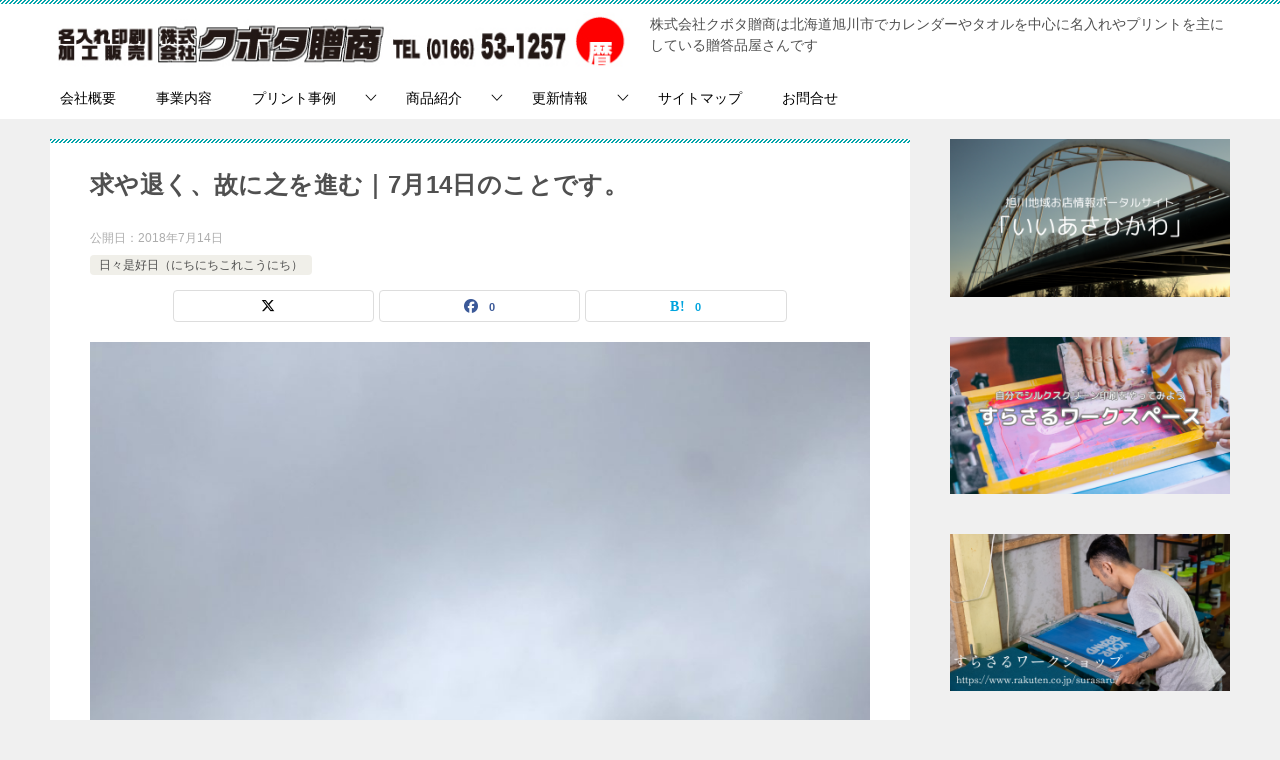

--- FILE ---
content_type: text/html; charset=UTF-8
request_url: http://11543.info/nichinichikorekounichi/%E6%B1%82%E3%82%84%E9%80%80%E3%81%8F%E3%80%81%E6%95%85%E3%81%AB%E4%B9%8B%E3%82%92%E9%80%B2%E3%82%80%EF%BD%9C7%E6%9C%8814%E6%97%A5%E3%81%AE%E3%81%93%E3%81%A8%E3%81%A7%E3%81%99%E3%80%82-2/
body_size: 38404
content:
<!doctype html>
<html lang="ja" class="col2 layout-footer-show">
<head>
<!-- Google tag (gtag.js) -->
<script async src="https://www.googletagmanager.com/gtag/js?id=GT-PJ5T2WVF"></script>
<script>
  window.dataLayer = window.dataLayer || [];
  function gtag(){dataLayer.push(arguments);}
  gtag('js', new Date());

  gtag('config', 'GT-PJ5T2WVF');
</script>
<!-- Google tag (gtag.js) -->
<script async src="https://www.googletagmanager.com/gtag/js?id=G-MX0XCR8DT0">
</script>
<script>
  window.dataLayer = window.dataLayer || [];
  function gtag(){dataLayer.push(arguments);}
  gtag('js', new Date());

  gtag('config', 'G-MX0XCR8DT0');
</script>	<meta charset="UTF-8">
	<meta name="viewport" content="width=device-width, initial-scale=1">
	<link rel="profile" href="http://gmpg.org/xfn/11">

	<title>求や退く、故に之を進む｜7月14日のことです。 ｜ 株式会社クボタ贈商【公式】</title>
<meta name='robots' content='max-image-preview:large' />
	<script>
		var shf = 1;
		var lso = 1;
		var ajaxurl = 'https://11543.info/wp/wp-admin/admin-ajax.php';
		var sns_cnt = true;
			</script>
	<link rel="alternate" type="application/rss+xml" title="株式会社クボタ贈商【公式】 &raquo; フィード" href="https://11543.info/feed/" />
<link rel="alternate" type="application/rss+xml" title="株式会社クボタ贈商【公式】 &raquo; コメントフィード" href="https://11543.info/comments/feed/" />
<link rel="alternate" type="application/rss+xml" title="株式会社クボタ贈商【公式】 &raquo; 求や退く、故に之を進む｜7月14日のことです。 のコメントのフィード" href="https://11543.info/nichinichikorekounichi/%e6%b1%82%e3%82%84%e9%80%80%e3%81%8f%e3%80%81%e6%95%85%e3%81%ab%e4%b9%8b%e3%82%92%e9%80%b2%e3%82%80%ef%bd%9c7%e6%9c%8814%e6%97%a5%e3%81%ae%e3%81%93%e3%81%a8%e3%81%a7%e3%81%99%e3%80%82-2/feed/" />
<link rel="alternate" title="oEmbed (JSON)" type="application/json+oembed" href="https://11543.info/wp-json/oembed/1.0/embed?url=https%3A%2F%2F11543.info%2Fnichinichikorekounichi%2F%25e6%25b1%2582%25e3%2582%2584%25e9%2580%2580%25e3%2581%258f%25e3%2580%2581%25e6%2595%2585%25e3%2581%25ab%25e4%25b9%258b%25e3%2582%2592%25e9%2580%25b2%25e3%2582%2580%25ef%25bd%259c7%25e6%259c%258814%25e6%2597%25a5%25e3%2581%25ae%25e3%2581%2593%25e3%2581%25a8%25e3%2581%25a7%25e3%2581%2599%25e3%2580%2582-2%2F" />
<link rel="alternate" title="oEmbed (XML)" type="text/xml+oembed" href="https://11543.info/wp-json/oembed/1.0/embed?url=https%3A%2F%2F11543.info%2Fnichinichikorekounichi%2F%25e6%25b1%2582%25e3%2582%2584%25e9%2580%2580%25e3%2581%258f%25e3%2580%2581%25e6%2595%2585%25e3%2581%25ab%25e4%25b9%258b%25e3%2582%2592%25e9%2580%25b2%25e3%2582%2580%25ef%25bd%259c7%25e6%259c%258814%25e6%2597%25a5%25e3%2581%25ae%25e3%2581%2593%25e3%2581%25a8%25e3%2581%25a7%25e3%2581%2599%25e3%2580%2582-2%2F&#038;format=xml" />
<style id='wp-img-auto-sizes-contain-inline-css' type='text/css'>
img:is([sizes=auto i],[sizes^="auto," i]){contain-intrinsic-size:3000px 1500px}
/*# sourceURL=wp-img-auto-sizes-contain-inline-css */
</style>
<link rel='stylesheet' id='sbr_styles-css' href='http://11543.info/wp/wp-content/plugins/reviews-feed/assets/css/sbr-styles.min.css?ver=2.1.1' type='text/css' media='all' />
<link rel='stylesheet' id='sbi_styles-css' href='http://11543.info/wp/wp-content/plugins/instagram-feed/css/sbi-styles.min.css?ver=6.10.0' type='text/css' media='all' />
<style id='wp-emoji-styles-inline-css' type='text/css'>

	img.wp-smiley, img.emoji {
		display: inline !important;
		border: none !important;
		box-shadow: none !important;
		height: 1em !important;
		width: 1em !important;
		margin: 0 0.07em !important;
		vertical-align: -0.1em !important;
		background: none !important;
		padding: 0 !important;
	}
/*# sourceURL=wp-emoji-styles-inline-css */
</style>
<style id='wp-block-library-inline-css' type='text/css'>
:root{--wp-block-synced-color:#7a00df;--wp-block-synced-color--rgb:122,0,223;--wp-bound-block-color:var(--wp-block-synced-color);--wp-editor-canvas-background:#ddd;--wp-admin-theme-color:#007cba;--wp-admin-theme-color--rgb:0,124,186;--wp-admin-theme-color-darker-10:#006ba1;--wp-admin-theme-color-darker-10--rgb:0,107,160.5;--wp-admin-theme-color-darker-20:#005a87;--wp-admin-theme-color-darker-20--rgb:0,90,135;--wp-admin-border-width-focus:2px}@media (min-resolution:192dpi){:root{--wp-admin-border-width-focus:1.5px}}.wp-element-button{cursor:pointer}:root .has-very-light-gray-background-color{background-color:#eee}:root .has-very-dark-gray-background-color{background-color:#313131}:root .has-very-light-gray-color{color:#eee}:root .has-very-dark-gray-color{color:#313131}:root .has-vivid-green-cyan-to-vivid-cyan-blue-gradient-background{background:linear-gradient(135deg,#00d084,#0693e3)}:root .has-purple-crush-gradient-background{background:linear-gradient(135deg,#34e2e4,#4721fb 50%,#ab1dfe)}:root .has-hazy-dawn-gradient-background{background:linear-gradient(135deg,#faaca8,#dad0ec)}:root .has-subdued-olive-gradient-background{background:linear-gradient(135deg,#fafae1,#67a671)}:root .has-atomic-cream-gradient-background{background:linear-gradient(135deg,#fdd79a,#004a59)}:root .has-nightshade-gradient-background{background:linear-gradient(135deg,#330968,#31cdcf)}:root .has-midnight-gradient-background{background:linear-gradient(135deg,#020381,#2874fc)}:root{--wp--preset--font-size--normal:16px;--wp--preset--font-size--huge:42px}.has-regular-font-size{font-size:1em}.has-larger-font-size{font-size:2.625em}.has-normal-font-size{font-size:var(--wp--preset--font-size--normal)}.has-huge-font-size{font-size:var(--wp--preset--font-size--huge)}.has-text-align-center{text-align:center}.has-text-align-left{text-align:left}.has-text-align-right{text-align:right}.has-fit-text{white-space:nowrap!important}#end-resizable-editor-section{display:none}.aligncenter{clear:both}.items-justified-left{justify-content:flex-start}.items-justified-center{justify-content:center}.items-justified-right{justify-content:flex-end}.items-justified-space-between{justify-content:space-between}.screen-reader-text{border:0;clip-path:inset(50%);height:1px;margin:-1px;overflow:hidden;padding:0;position:absolute;width:1px;word-wrap:normal!important}.screen-reader-text:focus{background-color:#ddd;clip-path:none;color:#444;display:block;font-size:1em;height:auto;left:5px;line-height:normal;padding:15px 23px 14px;text-decoration:none;top:5px;width:auto;z-index:100000}html :where(.has-border-color){border-style:solid}html :where([style*=border-top-color]){border-top-style:solid}html :where([style*=border-right-color]){border-right-style:solid}html :where([style*=border-bottom-color]){border-bottom-style:solid}html :where([style*=border-left-color]){border-left-style:solid}html :where([style*=border-width]){border-style:solid}html :where([style*=border-top-width]){border-top-style:solid}html :where([style*=border-right-width]){border-right-style:solid}html :where([style*=border-bottom-width]){border-bottom-style:solid}html :where([style*=border-left-width]){border-left-style:solid}html :where(img[class*=wp-image-]){height:auto;max-width:100%}:where(figure){margin:0 0 1em}html :where(.is-position-sticky){--wp-admin--admin-bar--position-offset:var(--wp-admin--admin-bar--height,0px)}@media screen and (max-width:600px){html :where(.is-position-sticky){--wp-admin--admin-bar--position-offset:0px}}

/*# sourceURL=wp-block-library-inline-css */
</style><style id='wp-block-gallery-inline-css' type='text/css'>
.blocks-gallery-grid:not(.has-nested-images),.wp-block-gallery:not(.has-nested-images){display:flex;flex-wrap:wrap;list-style-type:none;margin:0;padding:0}.blocks-gallery-grid:not(.has-nested-images) .blocks-gallery-image,.blocks-gallery-grid:not(.has-nested-images) .blocks-gallery-item,.wp-block-gallery:not(.has-nested-images) .blocks-gallery-image,.wp-block-gallery:not(.has-nested-images) .blocks-gallery-item{display:flex;flex-direction:column;flex-grow:1;justify-content:center;margin:0 1em 1em 0;position:relative;width:calc(50% - 1em)}.blocks-gallery-grid:not(.has-nested-images) .blocks-gallery-image:nth-of-type(2n),.blocks-gallery-grid:not(.has-nested-images) .blocks-gallery-item:nth-of-type(2n),.wp-block-gallery:not(.has-nested-images) .blocks-gallery-image:nth-of-type(2n),.wp-block-gallery:not(.has-nested-images) .blocks-gallery-item:nth-of-type(2n){margin-right:0}.blocks-gallery-grid:not(.has-nested-images) .blocks-gallery-image figure,.blocks-gallery-grid:not(.has-nested-images) .blocks-gallery-item figure,.wp-block-gallery:not(.has-nested-images) .blocks-gallery-image figure,.wp-block-gallery:not(.has-nested-images) .blocks-gallery-item figure{align-items:flex-end;display:flex;height:100%;justify-content:flex-start;margin:0}.blocks-gallery-grid:not(.has-nested-images) .blocks-gallery-image img,.blocks-gallery-grid:not(.has-nested-images) .blocks-gallery-item img,.wp-block-gallery:not(.has-nested-images) .blocks-gallery-image img,.wp-block-gallery:not(.has-nested-images) .blocks-gallery-item img{display:block;height:auto;max-width:100%;width:auto}.blocks-gallery-grid:not(.has-nested-images) .blocks-gallery-image figcaption,.blocks-gallery-grid:not(.has-nested-images) .blocks-gallery-item figcaption,.wp-block-gallery:not(.has-nested-images) .blocks-gallery-image figcaption,.wp-block-gallery:not(.has-nested-images) .blocks-gallery-item figcaption{background:linear-gradient(0deg,#000000b3,#0000004d 70%,#0000);bottom:0;box-sizing:border-box;color:#fff;font-size:.8em;margin:0;max-height:100%;overflow:auto;padding:3em .77em .7em;position:absolute;text-align:center;width:100%;z-index:2}.blocks-gallery-grid:not(.has-nested-images) .blocks-gallery-image figcaption img,.blocks-gallery-grid:not(.has-nested-images) .blocks-gallery-item figcaption img,.wp-block-gallery:not(.has-nested-images) .blocks-gallery-image figcaption img,.wp-block-gallery:not(.has-nested-images) .blocks-gallery-item figcaption img{display:inline}.blocks-gallery-grid:not(.has-nested-images) figcaption,.wp-block-gallery:not(.has-nested-images) figcaption{flex-grow:1}.blocks-gallery-grid:not(.has-nested-images).is-cropped .blocks-gallery-image a,.blocks-gallery-grid:not(.has-nested-images).is-cropped .blocks-gallery-image img,.blocks-gallery-grid:not(.has-nested-images).is-cropped .blocks-gallery-item a,.blocks-gallery-grid:not(.has-nested-images).is-cropped .blocks-gallery-item img,.wp-block-gallery:not(.has-nested-images).is-cropped .blocks-gallery-image a,.wp-block-gallery:not(.has-nested-images).is-cropped .blocks-gallery-image img,.wp-block-gallery:not(.has-nested-images).is-cropped .blocks-gallery-item a,.wp-block-gallery:not(.has-nested-images).is-cropped .blocks-gallery-item img{flex:1;height:100%;object-fit:cover;width:100%}.blocks-gallery-grid:not(.has-nested-images).columns-1 .blocks-gallery-image,.blocks-gallery-grid:not(.has-nested-images).columns-1 .blocks-gallery-item,.wp-block-gallery:not(.has-nested-images).columns-1 .blocks-gallery-image,.wp-block-gallery:not(.has-nested-images).columns-1 .blocks-gallery-item{margin-right:0;width:100%}@media (min-width:600px){.blocks-gallery-grid:not(.has-nested-images).columns-3 .blocks-gallery-image,.blocks-gallery-grid:not(.has-nested-images).columns-3 .blocks-gallery-item,.wp-block-gallery:not(.has-nested-images).columns-3 .blocks-gallery-image,.wp-block-gallery:not(.has-nested-images).columns-3 .blocks-gallery-item{margin-right:1em;width:calc(33.33333% - .66667em)}.blocks-gallery-grid:not(.has-nested-images).columns-4 .blocks-gallery-image,.blocks-gallery-grid:not(.has-nested-images).columns-4 .blocks-gallery-item,.wp-block-gallery:not(.has-nested-images).columns-4 .blocks-gallery-image,.wp-block-gallery:not(.has-nested-images).columns-4 .blocks-gallery-item{margin-right:1em;width:calc(25% - .75em)}.blocks-gallery-grid:not(.has-nested-images).columns-5 .blocks-gallery-image,.blocks-gallery-grid:not(.has-nested-images).columns-5 .blocks-gallery-item,.wp-block-gallery:not(.has-nested-images).columns-5 .blocks-gallery-image,.wp-block-gallery:not(.has-nested-images).columns-5 .blocks-gallery-item{margin-right:1em;width:calc(20% - .8em)}.blocks-gallery-grid:not(.has-nested-images).columns-6 .blocks-gallery-image,.blocks-gallery-grid:not(.has-nested-images).columns-6 .blocks-gallery-item,.wp-block-gallery:not(.has-nested-images).columns-6 .blocks-gallery-image,.wp-block-gallery:not(.has-nested-images).columns-6 .blocks-gallery-item{margin-right:1em;width:calc(16.66667% - .83333em)}.blocks-gallery-grid:not(.has-nested-images).columns-7 .blocks-gallery-image,.blocks-gallery-grid:not(.has-nested-images).columns-7 .blocks-gallery-item,.wp-block-gallery:not(.has-nested-images).columns-7 .blocks-gallery-image,.wp-block-gallery:not(.has-nested-images).columns-7 .blocks-gallery-item{margin-right:1em;width:calc(14.28571% - .85714em)}.blocks-gallery-grid:not(.has-nested-images).columns-8 .blocks-gallery-image,.blocks-gallery-grid:not(.has-nested-images).columns-8 .blocks-gallery-item,.wp-block-gallery:not(.has-nested-images).columns-8 .blocks-gallery-image,.wp-block-gallery:not(.has-nested-images).columns-8 .blocks-gallery-item{margin-right:1em;width:calc(12.5% - .875em)}.blocks-gallery-grid:not(.has-nested-images).columns-1 .blocks-gallery-image:nth-of-type(1n),.blocks-gallery-grid:not(.has-nested-images).columns-1 .blocks-gallery-item:nth-of-type(1n),.blocks-gallery-grid:not(.has-nested-images).columns-2 .blocks-gallery-image:nth-of-type(2n),.blocks-gallery-grid:not(.has-nested-images).columns-2 .blocks-gallery-item:nth-of-type(2n),.blocks-gallery-grid:not(.has-nested-images).columns-3 .blocks-gallery-image:nth-of-type(3n),.blocks-gallery-grid:not(.has-nested-images).columns-3 .blocks-gallery-item:nth-of-type(3n),.blocks-gallery-grid:not(.has-nested-images).columns-4 .blocks-gallery-image:nth-of-type(4n),.blocks-gallery-grid:not(.has-nested-images).columns-4 .blocks-gallery-item:nth-of-type(4n),.blocks-gallery-grid:not(.has-nested-images).columns-5 .blocks-gallery-image:nth-of-type(5n),.blocks-gallery-grid:not(.has-nested-images).columns-5 .blocks-gallery-item:nth-of-type(5n),.blocks-gallery-grid:not(.has-nested-images).columns-6 .blocks-gallery-image:nth-of-type(6n),.blocks-gallery-grid:not(.has-nested-images).columns-6 .blocks-gallery-item:nth-of-type(6n),.blocks-gallery-grid:not(.has-nested-images).columns-7 .blocks-gallery-image:nth-of-type(7n),.blocks-gallery-grid:not(.has-nested-images).columns-7 .blocks-gallery-item:nth-of-type(7n),.blocks-gallery-grid:not(.has-nested-images).columns-8 .blocks-gallery-image:nth-of-type(8n),.blocks-gallery-grid:not(.has-nested-images).columns-8 .blocks-gallery-item:nth-of-type(8n),.wp-block-gallery:not(.has-nested-images).columns-1 .blocks-gallery-image:nth-of-type(1n),.wp-block-gallery:not(.has-nested-images).columns-1 .blocks-gallery-item:nth-of-type(1n),.wp-block-gallery:not(.has-nested-images).columns-2 .blocks-gallery-image:nth-of-type(2n),.wp-block-gallery:not(.has-nested-images).columns-2 .blocks-gallery-item:nth-of-type(2n),.wp-block-gallery:not(.has-nested-images).columns-3 .blocks-gallery-image:nth-of-type(3n),.wp-block-gallery:not(.has-nested-images).columns-3 .blocks-gallery-item:nth-of-type(3n),.wp-block-gallery:not(.has-nested-images).columns-4 .blocks-gallery-image:nth-of-type(4n),.wp-block-gallery:not(.has-nested-images).columns-4 .blocks-gallery-item:nth-of-type(4n),.wp-block-gallery:not(.has-nested-images).columns-5 .blocks-gallery-image:nth-of-type(5n),.wp-block-gallery:not(.has-nested-images).columns-5 .blocks-gallery-item:nth-of-type(5n),.wp-block-gallery:not(.has-nested-images).columns-6 .blocks-gallery-image:nth-of-type(6n),.wp-block-gallery:not(.has-nested-images).columns-6 .blocks-gallery-item:nth-of-type(6n),.wp-block-gallery:not(.has-nested-images).columns-7 .blocks-gallery-image:nth-of-type(7n),.wp-block-gallery:not(.has-nested-images).columns-7 .blocks-gallery-item:nth-of-type(7n),.wp-block-gallery:not(.has-nested-images).columns-8 .blocks-gallery-image:nth-of-type(8n),.wp-block-gallery:not(.has-nested-images).columns-8 .blocks-gallery-item:nth-of-type(8n){margin-right:0}}.blocks-gallery-grid:not(.has-nested-images) .blocks-gallery-image:last-child,.blocks-gallery-grid:not(.has-nested-images) .blocks-gallery-item:last-child,.wp-block-gallery:not(.has-nested-images) .blocks-gallery-image:last-child,.wp-block-gallery:not(.has-nested-images) .blocks-gallery-item:last-child{margin-right:0}.blocks-gallery-grid:not(.has-nested-images).alignleft,.blocks-gallery-grid:not(.has-nested-images).alignright,.wp-block-gallery:not(.has-nested-images).alignleft,.wp-block-gallery:not(.has-nested-images).alignright{max-width:420px;width:100%}.blocks-gallery-grid:not(.has-nested-images).aligncenter .blocks-gallery-item figure,.wp-block-gallery:not(.has-nested-images).aligncenter .blocks-gallery-item figure{justify-content:center}.wp-block-gallery:not(.is-cropped) .blocks-gallery-item{align-self:flex-start}figure.wp-block-gallery.has-nested-images{align-items:normal}.wp-block-gallery.has-nested-images figure.wp-block-image:not(#individual-image){margin:0;width:calc(50% - var(--wp--style--unstable-gallery-gap, 16px)/2)}.wp-block-gallery.has-nested-images figure.wp-block-image{box-sizing:border-box;display:flex;flex-direction:column;flex-grow:1;justify-content:center;max-width:100%;position:relative}.wp-block-gallery.has-nested-images figure.wp-block-image>a,.wp-block-gallery.has-nested-images figure.wp-block-image>div{flex-direction:column;flex-grow:1;margin:0}.wp-block-gallery.has-nested-images figure.wp-block-image img{display:block;height:auto;max-width:100%!important;width:auto}.wp-block-gallery.has-nested-images figure.wp-block-image figcaption,.wp-block-gallery.has-nested-images figure.wp-block-image:has(figcaption):before{bottom:0;left:0;max-height:100%;position:absolute;right:0}.wp-block-gallery.has-nested-images figure.wp-block-image:has(figcaption):before{backdrop-filter:blur(3px);content:"";height:100%;-webkit-mask-image:linear-gradient(0deg,#000 20%,#0000);mask-image:linear-gradient(0deg,#000 20%,#0000);max-height:40%;pointer-events:none}.wp-block-gallery.has-nested-images figure.wp-block-image figcaption{box-sizing:border-box;color:#fff;font-size:13px;margin:0;overflow:auto;padding:1em;text-align:center;text-shadow:0 0 1.5px #000}.wp-block-gallery.has-nested-images figure.wp-block-image figcaption::-webkit-scrollbar{height:12px;width:12px}.wp-block-gallery.has-nested-images figure.wp-block-image figcaption::-webkit-scrollbar-track{background-color:initial}.wp-block-gallery.has-nested-images figure.wp-block-image figcaption::-webkit-scrollbar-thumb{background-clip:padding-box;background-color:initial;border:3px solid #0000;border-radius:8px}.wp-block-gallery.has-nested-images figure.wp-block-image figcaption:focus-within::-webkit-scrollbar-thumb,.wp-block-gallery.has-nested-images figure.wp-block-image figcaption:focus::-webkit-scrollbar-thumb,.wp-block-gallery.has-nested-images figure.wp-block-image figcaption:hover::-webkit-scrollbar-thumb{background-color:#fffc}.wp-block-gallery.has-nested-images figure.wp-block-image figcaption{scrollbar-color:#0000 #0000;scrollbar-gutter:stable both-edges;scrollbar-width:thin}.wp-block-gallery.has-nested-images figure.wp-block-image figcaption:focus,.wp-block-gallery.has-nested-images figure.wp-block-image figcaption:focus-within,.wp-block-gallery.has-nested-images figure.wp-block-image figcaption:hover{scrollbar-color:#fffc #0000}.wp-block-gallery.has-nested-images figure.wp-block-image figcaption{will-change:transform}@media (hover:none){.wp-block-gallery.has-nested-images figure.wp-block-image figcaption{scrollbar-color:#fffc #0000}}.wp-block-gallery.has-nested-images figure.wp-block-image figcaption{background:linear-gradient(0deg,#0006,#0000)}.wp-block-gallery.has-nested-images figure.wp-block-image figcaption img{display:inline}.wp-block-gallery.has-nested-images figure.wp-block-image figcaption a{color:inherit}.wp-block-gallery.has-nested-images figure.wp-block-image.has-custom-border img{box-sizing:border-box}.wp-block-gallery.has-nested-images figure.wp-block-image.has-custom-border>a,.wp-block-gallery.has-nested-images figure.wp-block-image.has-custom-border>div,.wp-block-gallery.has-nested-images figure.wp-block-image.is-style-rounded>a,.wp-block-gallery.has-nested-images figure.wp-block-image.is-style-rounded>div{flex:1 1 auto}.wp-block-gallery.has-nested-images figure.wp-block-image.has-custom-border figcaption,.wp-block-gallery.has-nested-images figure.wp-block-image.is-style-rounded figcaption{background:none;color:inherit;flex:initial;margin:0;padding:10px 10px 9px;position:relative;text-shadow:none}.wp-block-gallery.has-nested-images figure.wp-block-image.has-custom-border:before,.wp-block-gallery.has-nested-images figure.wp-block-image.is-style-rounded:before{content:none}.wp-block-gallery.has-nested-images figcaption{flex-basis:100%;flex-grow:1;text-align:center}.wp-block-gallery.has-nested-images:not(.is-cropped) figure.wp-block-image:not(#individual-image){margin-bottom:auto;margin-top:0}.wp-block-gallery.has-nested-images.is-cropped figure.wp-block-image:not(#individual-image){align-self:inherit}.wp-block-gallery.has-nested-images.is-cropped figure.wp-block-image:not(#individual-image)>a,.wp-block-gallery.has-nested-images.is-cropped figure.wp-block-image:not(#individual-image)>div:not(.components-drop-zone){display:flex}.wp-block-gallery.has-nested-images.is-cropped figure.wp-block-image:not(#individual-image) a,.wp-block-gallery.has-nested-images.is-cropped figure.wp-block-image:not(#individual-image) img{flex:1 0 0%;height:100%;object-fit:cover;width:100%}.wp-block-gallery.has-nested-images.columns-1 figure.wp-block-image:not(#individual-image){width:100%}@media (min-width:600px){.wp-block-gallery.has-nested-images.columns-3 figure.wp-block-image:not(#individual-image){width:calc(33.33333% - var(--wp--style--unstable-gallery-gap, 16px)*.66667)}.wp-block-gallery.has-nested-images.columns-4 figure.wp-block-image:not(#individual-image){width:calc(25% - var(--wp--style--unstable-gallery-gap, 16px)*.75)}.wp-block-gallery.has-nested-images.columns-5 figure.wp-block-image:not(#individual-image){width:calc(20% - var(--wp--style--unstable-gallery-gap, 16px)*.8)}.wp-block-gallery.has-nested-images.columns-6 figure.wp-block-image:not(#individual-image){width:calc(16.66667% - var(--wp--style--unstable-gallery-gap, 16px)*.83333)}.wp-block-gallery.has-nested-images.columns-7 figure.wp-block-image:not(#individual-image){width:calc(14.28571% - var(--wp--style--unstable-gallery-gap, 16px)*.85714)}.wp-block-gallery.has-nested-images.columns-8 figure.wp-block-image:not(#individual-image){width:calc(12.5% - var(--wp--style--unstable-gallery-gap, 16px)*.875)}.wp-block-gallery.has-nested-images.columns-default figure.wp-block-image:not(#individual-image){width:calc(33.33% - var(--wp--style--unstable-gallery-gap, 16px)*.66667)}.wp-block-gallery.has-nested-images.columns-default figure.wp-block-image:not(#individual-image):first-child:nth-last-child(2),.wp-block-gallery.has-nested-images.columns-default figure.wp-block-image:not(#individual-image):first-child:nth-last-child(2)~figure.wp-block-image:not(#individual-image){width:calc(50% - var(--wp--style--unstable-gallery-gap, 16px)*.5)}.wp-block-gallery.has-nested-images.columns-default figure.wp-block-image:not(#individual-image):first-child:last-child{width:100%}}.wp-block-gallery.has-nested-images.alignleft,.wp-block-gallery.has-nested-images.alignright{max-width:420px;width:100%}.wp-block-gallery.has-nested-images.aligncenter{justify-content:center}
/*# sourceURL=http://11543.info/wp/wp-includes/blocks/gallery/style.min.css */
</style>
<style id='wp-block-gallery-theme-inline-css' type='text/css'>
.blocks-gallery-caption{color:#555;font-size:13px;text-align:center}.is-dark-theme .blocks-gallery-caption{color:#ffffffa6}
/*# sourceURL=http://11543.info/wp/wp-includes/blocks/gallery/theme.min.css */
</style>
<style id='wp-block-image-inline-css' type='text/css'>
.wp-block-image>a,.wp-block-image>figure>a{display:inline-block}.wp-block-image img{box-sizing:border-box;height:auto;max-width:100%;vertical-align:bottom}@media not (prefers-reduced-motion){.wp-block-image img.hide{visibility:hidden}.wp-block-image img.show{animation:show-content-image .4s}}.wp-block-image[style*=border-radius] img,.wp-block-image[style*=border-radius]>a{border-radius:inherit}.wp-block-image.has-custom-border img{box-sizing:border-box}.wp-block-image.aligncenter{text-align:center}.wp-block-image.alignfull>a,.wp-block-image.alignwide>a{width:100%}.wp-block-image.alignfull img,.wp-block-image.alignwide img{height:auto;width:100%}.wp-block-image .aligncenter,.wp-block-image .alignleft,.wp-block-image .alignright,.wp-block-image.aligncenter,.wp-block-image.alignleft,.wp-block-image.alignright{display:table}.wp-block-image .aligncenter>figcaption,.wp-block-image .alignleft>figcaption,.wp-block-image .alignright>figcaption,.wp-block-image.aligncenter>figcaption,.wp-block-image.alignleft>figcaption,.wp-block-image.alignright>figcaption{caption-side:bottom;display:table-caption}.wp-block-image .alignleft{float:left;margin:.5em 1em .5em 0}.wp-block-image .alignright{float:right;margin:.5em 0 .5em 1em}.wp-block-image .aligncenter{margin-left:auto;margin-right:auto}.wp-block-image :where(figcaption){margin-bottom:1em;margin-top:.5em}.wp-block-image.is-style-circle-mask img{border-radius:9999px}@supports ((-webkit-mask-image:none) or (mask-image:none)) or (-webkit-mask-image:none){.wp-block-image.is-style-circle-mask img{border-radius:0;-webkit-mask-image:url('data:image/svg+xml;utf8,<svg viewBox="0 0 100 100" xmlns="http://www.w3.org/2000/svg"><circle cx="50" cy="50" r="50"/></svg>');mask-image:url('data:image/svg+xml;utf8,<svg viewBox="0 0 100 100" xmlns="http://www.w3.org/2000/svg"><circle cx="50" cy="50" r="50"/></svg>');mask-mode:alpha;-webkit-mask-position:center;mask-position:center;-webkit-mask-repeat:no-repeat;mask-repeat:no-repeat;-webkit-mask-size:contain;mask-size:contain}}:root :where(.wp-block-image.is-style-rounded img,.wp-block-image .is-style-rounded img){border-radius:9999px}.wp-block-image figure{margin:0}.wp-lightbox-container{display:flex;flex-direction:column;position:relative}.wp-lightbox-container img{cursor:zoom-in}.wp-lightbox-container img:hover+button{opacity:1}.wp-lightbox-container button{align-items:center;backdrop-filter:blur(16px) saturate(180%);background-color:#5a5a5a40;border:none;border-radius:4px;cursor:zoom-in;display:flex;height:20px;justify-content:center;opacity:0;padding:0;position:absolute;right:16px;text-align:center;top:16px;width:20px;z-index:100}@media not (prefers-reduced-motion){.wp-lightbox-container button{transition:opacity .2s ease}}.wp-lightbox-container button:focus-visible{outline:3px auto #5a5a5a40;outline:3px auto -webkit-focus-ring-color;outline-offset:3px}.wp-lightbox-container button:hover{cursor:pointer;opacity:1}.wp-lightbox-container button:focus{opacity:1}.wp-lightbox-container button:focus,.wp-lightbox-container button:hover,.wp-lightbox-container button:not(:hover):not(:active):not(.has-background){background-color:#5a5a5a40;border:none}.wp-lightbox-overlay{box-sizing:border-box;cursor:zoom-out;height:100vh;left:0;overflow:hidden;position:fixed;top:0;visibility:hidden;width:100%;z-index:100000}.wp-lightbox-overlay .close-button{align-items:center;cursor:pointer;display:flex;justify-content:center;min-height:40px;min-width:40px;padding:0;position:absolute;right:calc(env(safe-area-inset-right) + 16px);top:calc(env(safe-area-inset-top) + 16px);z-index:5000000}.wp-lightbox-overlay .close-button:focus,.wp-lightbox-overlay .close-button:hover,.wp-lightbox-overlay .close-button:not(:hover):not(:active):not(.has-background){background:none;border:none}.wp-lightbox-overlay .lightbox-image-container{height:var(--wp--lightbox-container-height);left:50%;overflow:hidden;position:absolute;top:50%;transform:translate(-50%,-50%);transform-origin:top left;width:var(--wp--lightbox-container-width);z-index:9999999999}.wp-lightbox-overlay .wp-block-image{align-items:center;box-sizing:border-box;display:flex;height:100%;justify-content:center;margin:0;position:relative;transform-origin:0 0;width:100%;z-index:3000000}.wp-lightbox-overlay .wp-block-image img{height:var(--wp--lightbox-image-height);min-height:var(--wp--lightbox-image-height);min-width:var(--wp--lightbox-image-width);width:var(--wp--lightbox-image-width)}.wp-lightbox-overlay .wp-block-image figcaption{display:none}.wp-lightbox-overlay button{background:none;border:none}.wp-lightbox-overlay .scrim{background-color:#fff;height:100%;opacity:.9;position:absolute;width:100%;z-index:2000000}.wp-lightbox-overlay.active{visibility:visible}@media not (prefers-reduced-motion){.wp-lightbox-overlay.active{animation:turn-on-visibility .25s both}.wp-lightbox-overlay.active img{animation:turn-on-visibility .35s both}.wp-lightbox-overlay.show-closing-animation:not(.active){animation:turn-off-visibility .35s both}.wp-lightbox-overlay.show-closing-animation:not(.active) img{animation:turn-off-visibility .25s both}.wp-lightbox-overlay.zoom.active{animation:none;opacity:1;visibility:visible}.wp-lightbox-overlay.zoom.active .lightbox-image-container{animation:lightbox-zoom-in .4s}.wp-lightbox-overlay.zoom.active .lightbox-image-container img{animation:none}.wp-lightbox-overlay.zoom.active .scrim{animation:turn-on-visibility .4s forwards}.wp-lightbox-overlay.zoom.show-closing-animation:not(.active){animation:none}.wp-lightbox-overlay.zoom.show-closing-animation:not(.active) .lightbox-image-container{animation:lightbox-zoom-out .4s}.wp-lightbox-overlay.zoom.show-closing-animation:not(.active) .lightbox-image-container img{animation:none}.wp-lightbox-overlay.zoom.show-closing-animation:not(.active) .scrim{animation:turn-off-visibility .4s forwards}}@keyframes show-content-image{0%{visibility:hidden}99%{visibility:hidden}to{visibility:visible}}@keyframes turn-on-visibility{0%{opacity:0}to{opacity:1}}@keyframes turn-off-visibility{0%{opacity:1;visibility:visible}99%{opacity:0;visibility:visible}to{opacity:0;visibility:hidden}}@keyframes lightbox-zoom-in{0%{transform:translate(calc((-100vw + var(--wp--lightbox-scrollbar-width))/2 + var(--wp--lightbox-initial-left-position)),calc(-50vh + var(--wp--lightbox-initial-top-position))) scale(var(--wp--lightbox-scale))}to{transform:translate(-50%,-50%) scale(1)}}@keyframes lightbox-zoom-out{0%{transform:translate(-50%,-50%) scale(1);visibility:visible}99%{visibility:visible}to{transform:translate(calc((-100vw + var(--wp--lightbox-scrollbar-width))/2 + var(--wp--lightbox-initial-left-position)),calc(-50vh + var(--wp--lightbox-initial-top-position))) scale(var(--wp--lightbox-scale));visibility:hidden}}
/*# sourceURL=http://11543.info/wp/wp-includes/blocks/image/style.min.css */
</style>
<style id='wp-block-image-theme-inline-css' type='text/css'>
:root :where(.wp-block-image figcaption){color:#555;font-size:13px;text-align:center}.is-dark-theme :root :where(.wp-block-image figcaption){color:#ffffffa6}.wp-block-image{margin:0 0 1em}
/*# sourceURL=http://11543.info/wp/wp-includes/blocks/image/theme.min.css */
</style>
<style id='global-styles-inline-css' type='text/css'>
:root{--wp--preset--aspect-ratio--square: 1;--wp--preset--aspect-ratio--4-3: 4/3;--wp--preset--aspect-ratio--3-4: 3/4;--wp--preset--aspect-ratio--3-2: 3/2;--wp--preset--aspect-ratio--2-3: 2/3;--wp--preset--aspect-ratio--16-9: 16/9;--wp--preset--aspect-ratio--9-16: 9/16;--wp--preset--color--black: #000000;--wp--preset--color--cyan-bluish-gray: #abb8c3;--wp--preset--color--white: #ffffff;--wp--preset--color--pale-pink: #f78da7;--wp--preset--color--vivid-red: #cf2e2e;--wp--preset--color--luminous-vivid-orange: #ff6900;--wp--preset--color--luminous-vivid-amber: #fcb900;--wp--preset--color--light-green-cyan: #7bdcb5;--wp--preset--color--vivid-green-cyan: #00d084;--wp--preset--color--pale-cyan-blue: #8ed1fc;--wp--preset--color--vivid-cyan-blue: #0693e3;--wp--preset--color--vivid-purple: #9b51e0;--wp--preset--gradient--vivid-cyan-blue-to-vivid-purple: linear-gradient(135deg,rgb(6,147,227) 0%,rgb(155,81,224) 100%);--wp--preset--gradient--light-green-cyan-to-vivid-green-cyan: linear-gradient(135deg,rgb(122,220,180) 0%,rgb(0,208,130) 100%);--wp--preset--gradient--luminous-vivid-amber-to-luminous-vivid-orange: linear-gradient(135deg,rgb(252,185,0) 0%,rgb(255,105,0) 100%);--wp--preset--gradient--luminous-vivid-orange-to-vivid-red: linear-gradient(135deg,rgb(255,105,0) 0%,rgb(207,46,46) 100%);--wp--preset--gradient--very-light-gray-to-cyan-bluish-gray: linear-gradient(135deg,rgb(238,238,238) 0%,rgb(169,184,195) 100%);--wp--preset--gradient--cool-to-warm-spectrum: linear-gradient(135deg,rgb(74,234,220) 0%,rgb(151,120,209) 20%,rgb(207,42,186) 40%,rgb(238,44,130) 60%,rgb(251,105,98) 80%,rgb(254,248,76) 100%);--wp--preset--gradient--blush-light-purple: linear-gradient(135deg,rgb(255,206,236) 0%,rgb(152,150,240) 100%);--wp--preset--gradient--blush-bordeaux: linear-gradient(135deg,rgb(254,205,165) 0%,rgb(254,45,45) 50%,rgb(107,0,62) 100%);--wp--preset--gradient--luminous-dusk: linear-gradient(135deg,rgb(255,203,112) 0%,rgb(199,81,192) 50%,rgb(65,88,208) 100%);--wp--preset--gradient--pale-ocean: linear-gradient(135deg,rgb(255,245,203) 0%,rgb(182,227,212) 50%,rgb(51,167,181) 100%);--wp--preset--gradient--electric-grass: linear-gradient(135deg,rgb(202,248,128) 0%,rgb(113,206,126) 100%);--wp--preset--gradient--midnight: linear-gradient(135deg,rgb(2,3,129) 0%,rgb(40,116,252) 100%);--wp--preset--font-size--small: 13px;--wp--preset--font-size--medium: 20px;--wp--preset--font-size--large: 36px;--wp--preset--font-size--x-large: 42px;--wp--preset--spacing--20: 0.44rem;--wp--preset--spacing--30: 0.67rem;--wp--preset--spacing--40: 1rem;--wp--preset--spacing--50: 1.5rem;--wp--preset--spacing--60: 2.25rem;--wp--preset--spacing--70: 3.38rem;--wp--preset--spacing--80: 5.06rem;--wp--preset--shadow--natural: 6px 6px 9px rgba(0, 0, 0, 0.2);--wp--preset--shadow--deep: 12px 12px 50px rgba(0, 0, 0, 0.4);--wp--preset--shadow--sharp: 6px 6px 0px rgba(0, 0, 0, 0.2);--wp--preset--shadow--outlined: 6px 6px 0px -3px rgb(255, 255, 255), 6px 6px rgb(0, 0, 0);--wp--preset--shadow--crisp: 6px 6px 0px rgb(0, 0, 0);}:where(.is-layout-flex){gap: 0.5em;}:where(.is-layout-grid){gap: 0.5em;}body .is-layout-flex{display: flex;}.is-layout-flex{flex-wrap: wrap;align-items: center;}.is-layout-flex > :is(*, div){margin: 0;}body .is-layout-grid{display: grid;}.is-layout-grid > :is(*, div){margin: 0;}:where(.wp-block-columns.is-layout-flex){gap: 2em;}:where(.wp-block-columns.is-layout-grid){gap: 2em;}:where(.wp-block-post-template.is-layout-flex){gap: 1.25em;}:where(.wp-block-post-template.is-layout-grid){gap: 1.25em;}.has-black-color{color: var(--wp--preset--color--black) !important;}.has-cyan-bluish-gray-color{color: var(--wp--preset--color--cyan-bluish-gray) !important;}.has-white-color{color: var(--wp--preset--color--white) !important;}.has-pale-pink-color{color: var(--wp--preset--color--pale-pink) !important;}.has-vivid-red-color{color: var(--wp--preset--color--vivid-red) !important;}.has-luminous-vivid-orange-color{color: var(--wp--preset--color--luminous-vivid-orange) !important;}.has-luminous-vivid-amber-color{color: var(--wp--preset--color--luminous-vivid-amber) !important;}.has-light-green-cyan-color{color: var(--wp--preset--color--light-green-cyan) !important;}.has-vivid-green-cyan-color{color: var(--wp--preset--color--vivid-green-cyan) !important;}.has-pale-cyan-blue-color{color: var(--wp--preset--color--pale-cyan-blue) !important;}.has-vivid-cyan-blue-color{color: var(--wp--preset--color--vivid-cyan-blue) !important;}.has-vivid-purple-color{color: var(--wp--preset--color--vivid-purple) !important;}.has-black-background-color{background-color: var(--wp--preset--color--black) !important;}.has-cyan-bluish-gray-background-color{background-color: var(--wp--preset--color--cyan-bluish-gray) !important;}.has-white-background-color{background-color: var(--wp--preset--color--white) !important;}.has-pale-pink-background-color{background-color: var(--wp--preset--color--pale-pink) !important;}.has-vivid-red-background-color{background-color: var(--wp--preset--color--vivid-red) !important;}.has-luminous-vivid-orange-background-color{background-color: var(--wp--preset--color--luminous-vivid-orange) !important;}.has-luminous-vivid-amber-background-color{background-color: var(--wp--preset--color--luminous-vivid-amber) !important;}.has-light-green-cyan-background-color{background-color: var(--wp--preset--color--light-green-cyan) !important;}.has-vivid-green-cyan-background-color{background-color: var(--wp--preset--color--vivid-green-cyan) !important;}.has-pale-cyan-blue-background-color{background-color: var(--wp--preset--color--pale-cyan-blue) !important;}.has-vivid-cyan-blue-background-color{background-color: var(--wp--preset--color--vivid-cyan-blue) !important;}.has-vivid-purple-background-color{background-color: var(--wp--preset--color--vivid-purple) !important;}.has-black-border-color{border-color: var(--wp--preset--color--black) !important;}.has-cyan-bluish-gray-border-color{border-color: var(--wp--preset--color--cyan-bluish-gray) !important;}.has-white-border-color{border-color: var(--wp--preset--color--white) !important;}.has-pale-pink-border-color{border-color: var(--wp--preset--color--pale-pink) !important;}.has-vivid-red-border-color{border-color: var(--wp--preset--color--vivid-red) !important;}.has-luminous-vivid-orange-border-color{border-color: var(--wp--preset--color--luminous-vivid-orange) !important;}.has-luminous-vivid-amber-border-color{border-color: var(--wp--preset--color--luminous-vivid-amber) !important;}.has-light-green-cyan-border-color{border-color: var(--wp--preset--color--light-green-cyan) !important;}.has-vivid-green-cyan-border-color{border-color: var(--wp--preset--color--vivid-green-cyan) !important;}.has-pale-cyan-blue-border-color{border-color: var(--wp--preset--color--pale-cyan-blue) !important;}.has-vivid-cyan-blue-border-color{border-color: var(--wp--preset--color--vivid-cyan-blue) !important;}.has-vivid-purple-border-color{border-color: var(--wp--preset--color--vivid-purple) !important;}.has-vivid-cyan-blue-to-vivid-purple-gradient-background{background: var(--wp--preset--gradient--vivid-cyan-blue-to-vivid-purple) !important;}.has-light-green-cyan-to-vivid-green-cyan-gradient-background{background: var(--wp--preset--gradient--light-green-cyan-to-vivid-green-cyan) !important;}.has-luminous-vivid-amber-to-luminous-vivid-orange-gradient-background{background: var(--wp--preset--gradient--luminous-vivid-amber-to-luminous-vivid-orange) !important;}.has-luminous-vivid-orange-to-vivid-red-gradient-background{background: var(--wp--preset--gradient--luminous-vivid-orange-to-vivid-red) !important;}.has-very-light-gray-to-cyan-bluish-gray-gradient-background{background: var(--wp--preset--gradient--very-light-gray-to-cyan-bluish-gray) !important;}.has-cool-to-warm-spectrum-gradient-background{background: var(--wp--preset--gradient--cool-to-warm-spectrum) !important;}.has-blush-light-purple-gradient-background{background: var(--wp--preset--gradient--blush-light-purple) !important;}.has-blush-bordeaux-gradient-background{background: var(--wp--preset--gradient--blush-bordeaux) !important;}.has-luminous-dusk-gradient-background{background: var(--wp--preset--gradient--luminous-dusk) !important;}.has-pale-ocean-gradient-background{background: var(--wp--preset--gradient--pale-ocean) !important;}.has-electric-grass-gradient-background{background: var(--wp--preset--gradient--electric-grass) !important;}.has-midnight-gradient-background{background: var(--wp--preset--gradient--midnight) !important;}.has-small-font-size{font-size: var(--wp--preset--font-size--small) !important;}.has-medium-font-size{font-size: var(--wp--preset--font-size--medium) !important;}.has-large-font-size{font-size: var(--wp--preset--font-size--large) !important;}.has-x-large-font-size{font-size: var(--wp--preset--font-size--x-large) !important;}
/*# sourceURL=global-styles-inline-css */
</style>
<style id='core-block-supports-inline-css' type='text/css'>
.wp-block-gallery.wp-block-gallery-1{--wp--style--unstable-gallery-gap:var( --wp--style--gallery-gap-default, var( --gallery-block--gutter-size, var( --wp--style--block-gap, 0.5em ) ) );gap:var( --wp--style--gallery-gap-default, var( --gallery-block--gutter-size, var( --wp--style--block-gap, 0.5em ) ) );}.wp-block-gallery.wp-block-gallery-2{--wp--style--unstable-gallery-gap:var( --wp--style--gallery-gap-default, var( --gallery-block--gutter-size, var( --wp--style--block-gap, 0.5em ) ) );gap:var( --wp--style--gallery-gap-default, var( --gallery-block--gutter-size, var( --wp--style--block-gap, 0.5em ) ) );}
/*# sourceURL=core-block-supports-inline-css */
</style>

<style id='classic-theme-styles-inline-css' type='text/css'>
/*! This file is auto-generated */
.wp-block-button__link{color:#fff;background-color:#32373c;border-radius:9999px;box-shadow:none;text-decoration:none;padding:calc(.667em + 2px) calc(1.333em + 2px);font-size:1.125em}.wp-block-file__button{background:#32373c;color:#fff;text-decoration:none}
/*# sourceURL=/wp-includes/css/classic-themes.min.css */
</style>
<link rel='stylesheet' id='contact-form-7-css' href='http://11543.info/wp/wp-content/plugins/contact-form-7/includes/css/styles.css?ver=6.1.4' type='text/css' media='all' />
<link rel='stylesheet' id='ctf_styles-css' href='http://11543.info/wp/wp-content/plugins/custom-twitter-feeds/css/ctf-styles.min.css?ver=2.3.1' type='text/css' media='all' />
<link rel='stylesheet' id='keni_character_css-css' href='http://11543.info/wp/wp-content/plugins/keni-character-plugin/css/keni_character.css?ver=6.9' type='text/css' media='all' />
<link rel='stylesheet' id='cff-css' href='http://11543.info/wp/wp-content/plugins/custom-facebook-feed/assets/css/cff-style.min.css?ver=4.3.4' type='text/css' media='all' />
<link rel='stylesheet' id='sb-font-awesome-css' href='http://11543.info/wp/wp-content/plugins/custom-facebook-feed/assets/css/font-awesome.min.css?ver=4.7.0' type='text/css' media='all' />
<link rel='stylesheet' id='keni-style-css' href='http://11543.info/wp/wp-content/themes/keni80_wp_standard_all_202503151532/style.css?ver=8.0.1.13' type='text/css' media='all' />
<link rel='stylesheet' id='keni_base_default-css' href='http://11543.info/wp/wp-content/themes/keni80_wp_standard_all_202503151532/default-style.css?ver=8.0.1.13' type='text/css' media='all' />
<link rel='stylesheet' id='keni_base-css' href='http://11543.info/wp/wp-content/themes/keni80_wp_standard_all_202503151532/base.css?ver=8.0.1.13' type='text/css' media='all' />
<link rel='stylesheet' id='keni-advanced-css' href='http://11543.info/wp/wp-content/themes/keni80_wp_standard_all_202503151532/advanced.css?ver=8.0.1.13' type='text/css' media='all' />
<link rel="canonical" href="https://11543.info/nichinichikorekounichi/%e6%b1%82%e3%82%84%e9%80%80%e3%81%8f%e3%80%81%e6%95%85%e3%81%ab%e4%b9%8b%e3%82%92%e9%80%b2%e3%82%80%ef%bd%9c7%e6%9c%8814%e6%97%a5%e3%81%ae%e3%81%93%e3%81%a8%e3%81%a7%e3%81%99%e3%80%82-2/" />
<link rel="https://api.w.org/" href="https://11543.info/wp-json/" /><link rel="alternate" title="JSON" type="application/json" href="https://11543.info/wp-json/wp/v2/posts/2506" /><link rel="EditURI" type="application/rsd+xml" title="RSD" href="https://11543.info/wp/xmlrpc.php?rsd" />
<link rel='shortlink' href='https://11543.info/?p=2506' />
<meta name="description" content="求や退く、故に之を進む 子曰わく、求や退く、故に之を進む。由や人を兼ぬ。故に之を退く。（先進第十一） しのたわまく、きゅうやしりぞく、ゆえにこれをすすむ。ゆうやひとをかぬ、ゆえにしりぞく。（せんしんだいじゅういち） 伊與 …">
		<!--OGP-->
		<meta property="og:type" content="article" />
<meta property="og:url" content="https://11543.info/nichinichikorekounichi/%e6%b1%82%e3%82%84%e9%80%80%e3%81%8f%e3%80%81%e6%95%85%e3%81%ab%e4%b9%8b%e3%82%92%e9%80%b2%e3%82%80%ef%bd%9c7%e6%9c%8814%e6%97%a5%e3%81%ae%e3%81%93%e3%81%a8%e3%81%a7%e3%81%99%e3%80%82-2/" />
		<meta property="og:title" content="求や退く、故に之を進む｜7月14日のことです。 ｜ 株式会社クボタ贈商【公式】"/>
		<meta property="og:description" content="求や退く、故に之を進む 子曰わく、求や退く、故に之を進む。由や人を兼ぬ。故に之を退く。（先進第十一） しのたわまく、きゅうやしりぞく、ゆえにこれをすすむ。ゆうやひとをかぬ、ゆえにしりぞく。（せんしんだいじゅういち） 伊與 …">
		<meta property="og:site_name" content="株式会社クボタ贈商【公式】">
		<meta property="og:image" content="https://11543.info/wp/wp-content/uploads/2018/07/2018-07-14-06.05.16-e1531518575159.jpg">
					<meta property="og:image:type" content="image/jpeg">
						<meta property="og:image:width" content="300">
			<meta property="og:image:height" content="300">
					<meta property="og:locale" content="ja_JP">
				<!--OGP-->
		<link rel="icon" href="https://11543.info/wp/wp-content/uploads/2017/05/cropped-0101-1-32x32.png" sizes="32x32" />
<link rel="icon" href="https://11543.info/wp/wp-content/uploads/2017/05/cropped-0101-1-192x192.png" sizes="192x192" />
<link rel="apple-touch-icon" href="https://11543.info/wp/wp-content/uploads/2017/05/cropped-0101-1-180x180.png" />
<meta name="msapplication-TileImage" content="https://11543.info/wp/wp-content/uploads/2017/05/cropped-0101-1-270x270.png" />
<!-- ## NXS/OG ## --><!-- ## NXSOGTAGS ## --><!-- ## NXS/OG ## -->
</head>

<body class="wp-singular post-template-default single single-post postid-2506 single-format-standard wp-custom-logo wp-theme-keni80_wp_standard_all_202503151532"><!--ページの属性-->

<div id="top" class="keni-container">

<!--▼▼ ヘッダー ▼▼-->
<div class="keni-header_wrap">
	<div class="keni-header_outer">
		
		<header class="keni-header keni-header_col1">
			<div class="keni-header_inner">

							<p class="site-title"><a href="https://11543.info/" rel="home"><img src="https://11543.info/wp/wp-content/uploads/2020/02/ホームページ用画像-3.jpg" alt="株式会社クボタ贈商【公式】"width='600' height='60'></a></p>
			
			<div class="keni-header_cont">
			<p class="site-description">株式会社クボタ贈商は北海道旭川市でカレンダーやタオルを中心に名入れやプリントを主にしている贈答品屋さんです</p>			</div>

			</div><!--keni-header_inner-->
		</header><!--keni-header-->	</div><!--keni-header_outer-->
</div><!--keni-header_wrap-->
<!--▲▲ ヘッダー ▲▲-->

<div id="click-space"></div>

<!--▼▼ グローバルナビ ▼▼-->
<div class="keni-gnav_wrap">
	<div class="keni-gnav_outer">
		<nav class="keni-gnav">
			<div class="keni-gnav_inner">

				<ul id="menu" class="keni-gnav_cont">
				<li id="menu-item-27" class="menu-item menu-item-type-post_type menu-item-object-page menu-item-27"><a href="https://11543.info/companyprofile/">会社概要</a></li>
<li id="menu-item-26" class="menu-item menu-item-type-post_type menu-item-object-page menu-item-26"><a href="https://11543.info/business/">事業内容</a></li>
<li id="menu-item-37" class="menu-item menu-item-type-post_type menu-item-object-page menu-item-has-children menu-item-37"><a href="https://11543.info/screenprinting/">プリント事例</a>
<ul class="sub-menu">
	<li id="menu-item-42" class="menu-item menu-item-type-taxonomy menu-item-object-category menu-item-42"><a href="https://11543.info/category/%e3%83%91%e3%83%83%e3%83%89%e5%8d%b0%e5%88%b7/">パッド印刷</a></li>
	<li id="menu-item-40" class="menu-item menu-item-type-taxonomy menu-item-object-category menu-item-40"><a href="https://11543.info/category/%e3%82%b9%e3%82%af%e3%83%aa%e3%83%bc%e3%83%b3%e5%8d%b0%e5%88%b7/">スクリーン印刷</a></li>
	<li id="menu-item-44" class="menu-item menu-item-type-taxonomy menu-item-object-category menu-item-44"><a href="https://11543.info/category/%e3%83%ac%e3%83%bc%e3%82%b6%e3%83%bc%e5%8a%a0%e5%b7%a5/">レーザー加工</a></li>
	<li id="menu-item-46" class="menu-item menu-item-type-taxonomy menu-item-object-category menu-item-46"><a href="https://11543.info/category/%e7%86%b1%e8%bb%a2%e5%86%99/">熱転写</a></li>
	<li id="menu-item-45" class="menu-item menu-item-type-taxonomy menu-item-object-category menu-item-45"><a href="https://11543.info/category/%e6%b4%bb%e7%89%88%e5%8d%b0%e5%88%b7/">活版印刷</a></li>
	<li id="menu-item-47" class="menu-item menu-item-type-taxonomy menu-item-object-category menu-item-47"><a href="https://11543.info/category/%ef%bd%94%e3%82%b7%e3%83%a3%e3%83%84/">Ｔシャツ</a></li>
	<li id="menu-item-189" class="menu-item menu-item-type-taxonomy menu-item-object-category menu-item-189"><a href="https://11543.info/category/%e3%82%ab%e3%83%83%e3%83%86%e3%82%a3%e3%83%b3%e3%82%b0/">カッティング</a></li>
	<li id="menu-item-184" class="menu-item menu-item-type-taxonomy menu-item-object-category menu-item-184"><a href="https://11543.info/category/dtp/">DTP</a></li>
</ul>
</li>
<li id="menu-item-36" class="menu-item menu-item-type-post_type menu-item-object-page menu-item-has-children menu-item-36"><a href="https://11543.info/productintroduction/">商品紹介</a>
<ul class="sub-menu">
	<li id="menu-item-39" class="menu-item menu-item-type-taxonomy menu-item-object-category menu-item-39"><a href="https://11543.info/category/calendar/">カレンダー</a></li>
	<li id="menu-item-41" class="menu-item menu-item-type-taxonomy menu-item-object-category menu-item-41"><a href="https://11543.info/category/%e3%82%bf%e3%82%aa%e3%83%ab%e8%a3%bd%e5%93%81/">タオル製品</a></li>
	<li id="menu-item-43" class="menu-item menu-item-type-taxonomy menu-item-object-category menu-item-43"><a href="https://11543.info/category/%e3%83%a9%e3%82%a4%e3%82%bf%e3%83%bc/">ライター</a></li>
	<li id="menu-item-71" class="menu-item menu-item-type-taxonomy menu-item-object-category menu-item-71"><a href="https://11543.info/category/%e3%82%ae%e3%83%95%e3%83%88%e5%95%86%e5%93%81/">ギフト商品</a></li>
</ul>
</li>
<li id="menu-item-35" class="menu-item menu-item-type-post_type menu-item-object-page menu-item-has-children menu-item-35"><a href="https://11543.info/updateinformation/">更新情報</a>
<ul class="sub-menu">
	<li id="menu-item-38" class="menu-item menu-item-type-taxonomy menu-item-object-category current-post-ancestor current-menu-parent current-post-parent menu-item-38"><a href="https://11543.info/category/nichinichikorekounichi/">日々是好日（にちにちこれこうにち）</a></li>
</ul>
</li>
<li id="menu-item-54" class="menu-item menu-item-type-post_type menu-item-object-page menu-item-54"><a href="https://11543.info/sitemap/">サイトマップ</a></li>
<li id="menu-item-70" class="menu-item menu-item-type-post_type menu-item-object-page menu-item-70"><a href="https://11543.info/form/">お問合せ</a></li>
				<li class="menu-search"><div class="search-box">
	<form role="search" method="get" id="keni_search" class="searchform" action="https://11543.info/">
		<input type="text" value="" name="s" aria-label="検索"><button class="btn-search"><img src="http://11543.info/wp/wp-content/themes/keni80_wp_standard_all_202503151532/images/icon/search_black.svg" width="18" height="18" alt="検索"></button>
	</form>
</div></li>
				</ul>
			</div>
			<div class="keni-gnav_btn_wrap">
				<div class="keni-gnav_btn"><span class="keni-gnav_btn_icon-open"></span></div>
			</div>
		</nav>
	</div>
</div>



<div class="keni-main_wrap">
	<div class="keni-main_outer">

		<!--▼▼ メインコンテンツ ▼▼-->
		<main id="main" class="keni-main">
			<div class="keni-main_inner">

				<aside class="free-area free-area_before-title">
									</aside><!-- #secondary -->

		<article class="post-2506 post type-post status-publish format-standard has-post-thumbnail category-nichinichikorekounichi keni-section" itemscope itemtype="http://schema.org/Article">
<meta itemscope itemprop="mainEntityOfPage"  itemType="https://schema.org/WebPage" itemid="https://11543.info/nichinichikorekounichi/%e6%b1%82%e3%82%84%e9%80%80%e3%81%8f%e3%80%81%e6%95%85%e3%81%ab%e4%b9%8b%e3%82%92%e9%80%b2%e3%82%80%ef%bd%9c7%e6%9c%8814%e6%97%a5%e3%81%ae%e3%81%93%e3%81%a8%e3%81%a7%e3%81%99%e3%80%82-2/" />

<div class="keni-section_wrap article_wrap">
	<div class="keni-section">

		<header class="article-header">
			<h1 class="entry_title" itemprop="headline">求や退く、故に之を進む｜7月14日のことです。</h1>
			<div class="entry_status">
		<ul class="entry_date">
				<li class="entry_date_item">公開日：<time itemprop="datePublished" datetime="2018-07-14T06:50:34+09:00" content="2018-07-14T06:50:34+09:00">2018年7月14日</time></li>	</ul>
		<ul class="entry_category">
		<li class="entry_category_item nichinichikorekounichi"><a href="https://11543.info/category/nichinichikorekounichi/">日々是好日（にちにちこれこうにち）</a></li>	</ul>
</div>						<aside class="sns-btn_wrap">
			<div class="sns-btn_x" data-url="https://11543.info/nichinichikorekounichi/%e6%b1%82%e3%82%84%e9%80%80%e3%81%8f%e3%80%81%e6%95%85%e3%81%ab%e4%b9%8b%e3%82%92%e9%80%b2%e3%82%80%ef%bd%9c7%e6%9c%8814%e6%97%a5%e3%81%ae%e3%81%93%e3%81%a8%e3%81%a7%e3%81%99%e3%80%82-2/" data-title="%E6%B1%82%E3%82%84%E9%80%80%E3%81%8F%E3%80%81%E6%95%85%E3%81%AB%E4%B9%8B%E3%82%92%E9%80%B2%E3%82%80%EF%BD%9C7%E6%9C%8814%E6%97%A5%E3%81%AE%E3%81%93%E3%81%A8%E3%81%A7%E3%81%99%E3%80%82+%EF%BD%9C+%E6%A0%AA%E5%BC%8F%E4%BC%9A%E7%A4%BE%E3%82%AF%E3%83%9C%E3%82%BF%E8%B4%88%E5%95%86%E3%80%90%E5%85%AC%E5%BC%8F%E3%80%91"></div>
		<div class="sns-btn_fb" data-url="https://11543.info/nichinichikorekounichi/%e6%b1%82%e3%82%84%e9%80%80%e3%81%8f%e3%80%81%e6%95%85%e3%81%ab%e4%b9%8b%e3%82%92%e9%80%b2%e3%82%80%ef%bd%9c7%e6%9c%8814%e6%97%a5%e3%81%ae%e3%81%93%e3%81%a8%e3%81%a7%e3%81%99%e3%80%82-2/" data-title="%E6%B1%82%E3%82%84%E9%80%80%E3%81%8F%E3%80%81%E6%95%85%E3%81%AB%E4%B9%8B%E3%82%92%E9%80%B2%E3%82%80%EF%BD%9C7%E6%9C%8814%E6%97%A5%E3%81%AE%E3%81%93%E3%81%A8%E3%81%A7%E3%81%99%E3%80%82+%EF%BD%9C+%E6%A0%AA%E5%BC%8F%E4%BC%9A%E7%A4%BE%E3%82%AF%E3%83%9C%E3%82%BF%E8%B4%88%E5%95%86%E3%80%90%E5%85%AC%E5%BC%8F%E3%80%91"></div>
		<div class="sns-btn_hatena" data-url="https://11543.info/nichinichikorekounichi/%e6%b1%82%e3%82%84%e9%80%80%e3%81%8f%e3%80%81%e6%95%85%e3%81%ab%e4%b9%8b%e3%82%92%e9%80%b2%e3%82%80%ef%bd%9c7%e6%9c%8814%e6%97%a5%e3%81%ae%e3%81%93%e3%81%a8%e3%81%a7%e3%81%99%e3%80%82-2/" data-title="%E6%B1%82%E3%82%84%E9%80%80%E3%81%8F%E3%80%81%E6%95%85%E3%81%AB%E4%B9%8B%E3%82%92%E9%80%B2%E3%82%80%EF%BD%9C7%E6%9C%8814%E6%97%A5%E3%81%AE%E3%81%93%E3%81%A8%E3%81%A7%E3%81%99%E3%80%82+%EF%BD%9C+%E6%A0%AA%E5%BC%8F%E4%BC%9A%E7%A4%BE%E3%82%AF%E3%83%9C%E3%82%BF%E8%B4%88%E5%95%86%E3%80%90%E5%85%AC%E5%BC%8F%E3%80%91"></div>
		</aside>					</header><!-- .article-header -->

		<div class="article-body" itemprop="articleBody">
			
			<div class="article-visual" itemprop="image" itemscope itemtype="https://schema.org/ImageObject">
				<img src="https://11543.info/wp/wp-content/uploads/2018/07/2018-07-14-06.05.16-1024x1024.jpg" alt="求や退く、故に之を進む｜7月14日のことです。"
                     width=""
                     height="">
				<meta itemprop="url" content="https://11543.info/wp/wp-content/uploads/2018/07/2018-07-14-06.05.16-1024x1024.jpg">
				<meta itemprop="width" content="">
				<meta itemprop="height" content="">
			</div>
			
			<p>求や退く、故に之を進む</p>
<p>子曰わく、求や退く、故に之を進む。由や人を兼ぬ。故に之を退く。（先進第十一）</p>
<p>しのたわまく、きゅうやしりぞく、ゆえにこれをすすむ。ゆうやひとをかぬ、ゆえにしりぞく。（せんしんだいじゅういち）</p>
<p>伊與田覺先生の解説です。</p>
<p>先師が答えられた。<br />
「求はとにかく引っ込み思案だからそれを励ましたのだが、由はとにかく出すぎるくせがあるから、それを抑えてやったのだ」</p>
<p>7月14日の今日の論語一日一話です。</p>
<p>”人に応じた教え方が必要である”と論語コンプリートにあります。</p>
<p>子路（由）さん、冉有（求）さんのことをわかっている孔子様だからこそ言える言葉です。</p>
<p>人の性格を判断するということは非常に難しいですが普段の言動、行動から予測して助言する。</p>
<p>こうしたこともリーダーの求められる条件なのかもしれません。</p>
<p>いろいろな本なども参考にしながら人を客観的にみる訓練をしなければなりませんね。</p>
<p>今日も一日がんばります。</p>

		</div><!-- .article-body -->

	    </div><!-- .keni-section -->
</div><!-- .keni-section_wrap -->


<div class="behind-article-area">

<div class="keni-section_wrap keni-section_wrap_style02">
	<div class="keni-section">
<aside class="sns-btn_wrap">
			<div class="sns-btn_x" data-url="https://11543.info/nichinichikorekounichi/%e6%b1%82%e3%82%84%e9%80%80%e3%81%8f%e3%80%81%e6%95%85%e3%81%ab%e4%b9%8b%e3%82%92%e9%80%b2%e3%82%80%ef%bd%9c7%e6%9c%8814%e6%97%a5%e3%81%ae%e3%81%93%e3%81%a8%e3%81%a7%e3%81%99%e3%80%82-2/" data-title="%E6%B1%82%E3%82%84%E9%80%80%E3%81%8F%E3%80%81%E6%95%85%E3%81%AB%E4%B9%8B%E3%82%92%E9%80%B2%E3%82%80%EF%BD%9C7%E6%9C%8814%E6%97%A5%E3%81%AE%E3%81%93%E3%81%A8%E3%81%A7%E3%81%99%E3%80%82+%EF%BD%9C+%E6%A0%AA%E5%BC%8F%E4%BC%9A%E7%A4%BE%E3%82%AF%E3%83%9C%E3%82%BF%E8%B4%88%E5%95%86%E3%80%90%E5%85%AC%E5%BC%8F%E3%80%91"></div>
		<div class="sns-btn_fb" data-url="https://11543.info/nichinichikorekounichi/%e6%b1%82%e3%82%84%e9%80%80%e3%81%8f%e3%80%81%e6%95%85%e3%81%ab%e4%b9%8b%e3%82%92%e9%80%b2%e3%82%80%ef%bd%9c7%e6%9c%8814%e6%97%a5%e3%81%ae%e3%81%93%e3%81%a8%e3%81%a7%e3%81%99%e3%80%82-2/" data-title="%E6%B1%82%E3%82%84%E9%80%80%E3%81%8F%E3%80%81%E6%95%85%E3%81%AB%E4%B9%8B%E3%82%92%E9%80%B2%E3%82%80%EF%BD%9C7%E6%9C%8814%E6%97%A5%E3%81%AE%E3%81%93%E3%81%A8%E3%81%A7%E3%81%99%E3%80%82+%EF%BD%9C+%E6%A0%AA%E5%BC%8F%E4%BC%9A%E7%A4%BE%E3%82%AF%E3%83%9C%E3%82%BF%E8%B4%88%E5%95%86%E3%80%90%E5%85%AC%E5%BC%8F%E3%80%91"></div>
		<div class="sns-btn_hatena" data-url="https://11543.info/nichinichikorekounichi/%e6%b1%82%e3%82%84%e9%80%80%e3%81%8f%e3%80%81%e6%95%85%e3%81%ab%e4%b9%8b%e3%82%92%e9%80%b2%e3%82%80%ef%bd%9c7%e6%9c%8814%e6%97%a5%e3%81%ae%e3%81%93%e3%81%a8%e3%81%a7%e3%81%99%e3%80%82-2/" data-title="%E6%B1%82%E3%82%84%E9%80%80%E3%81%8F%E3%80%81%E6%95%85%E3%81%AB%E4%B9%8B%E3%82%92%E9%80%B2%E3%82%80%EF%BD%9C7%E6%9C%8814%E6%97%A5%E3%81%AE%E3%81%93%E3%81%A8%E3%81%A7%E3%81%99%E3%80%82+%EF%BD%9C+%E6%A0%AA%E5%BC%8F%E4%BC%9A%E7%A4%BE%E3%82%AF%E3%83%9C%E3%82%BF%E8%B4%88%E5%95%86%E3%80%90%E5%85%AC%E5%BC%8F%E3%80%91"></div>
		</aside>

		<div class="keni-related-area keni-section_wrap keni-section_wrap_style02">
			<section class="keni-section">

			<h2 class="keni-related-title">関連記事</h2>

			<ul class="related-entry-list related-entry-list_style01">
			<li class="related-entry-list_item"><figure class="related-entry_thumb"><a href="https://11543.info/nichinichikorekounichi/死して後已む｜5月24日のことです。/" title="死して後已む｜5月24日のことです。"><img src="https://11543.info/wp/wp-content/uploads/2018/05/2018-05-23-21.17.26-e1527108674795-768x1024.jpg" class="relation-image" width="150" alt="死して後已む｜5月24日のことです。"></a></figure><p class="related-entry_title"><a href="https://11543.info/nichinichikorekounichi/死して後已む｜5月24日のことです。/" title="死して後已む｜5月24日のことです。">死して後已む｜5月24日のことです。</a></p></li><li class="related-entry-list_item"><figure class="related-entry_thumb"><a href="https://11543.info/nichinichikorekounichi/君子は食飽くを求むること無し｜1月19日のことで/" title="君子は食飽くを求むること無し｜1月19日のことです。"><img src="https://11543.info/wp/wp-content/uploads/2019/01/2019-01-19-08.27.22-1024x768.jpg" class="relation-image" width="150" alt="君子は食飽くを求むること無し｜1月19日のことです。"></a></figure><p class="related-entry_title"><a href="https://11543.info/nichinichikorekounichi/君子は食飽くを求むること無し｜1月19日のことで/" title="君子は食飽くを求むること無し｜1月19日のことです。">君子は食飽くを求むること無し｜1月19日のことです。</a></p></li><li class="related-entry-list_item"><figure class="related-entry_thumb"><a href="https://11543.info/nichinichikorekounichi/躬の逮ばざるを恥ず｜3月８日のことです。/" title="躬の逮ばざるを恥ず｜3月7日のことです。"><img src="https://11543.info/wp/wp-content/uploads/2018/03/2018-03-07-05.52.00-e1520456387380-768x1024.jpg" class="relation-image" width="150" alt="躬の逮ばざるを恥ず｜3月7日のことです。"></a></figure><p class="related-entry_title"><a href="https://11543.info/nichinichikorekounichi/躬の逮ばざるを恥ず｜3月８日のことです。/" title="躬の逮ばざるを恥ず｜3月7日のことです。">躬の逮ばざるを恥ず｜3月7日のことです。</a></p></li><li class="related-entry-list_item"><figure class="related-entry_thumb"><a href="https://11543.info/nichinichikorekounichi/遠きを致さんには｜12月18日のことです。/" title="遠きを致さんには｜12月18日のことです。"><img src="https://11543.info/wp/wp-content/uploads/2017/12/2017-12-17-09.07.06-e1513544655981-1024x1024.jpg" class="relation-image" width="150" alt="遠きを致さんには｜12月18日のことです。"></a></figure><p class="related-entry_title"><a href="https://11543.info/nichinichikorekounichi/遠きを致さんには｜12月18日のことです。/" title="遠きを致さんには｜12月18日のことです。">遠きを致さんには｜12月18日のことです。</a></p></li><li class="related-entry-list_item"><figure class="related-entry_thumb"><a href="https://11543.info/nichinichikorekounichi/4月20日のことです。/" title="4月20日のことです。"><img src="https://11543.info/wp/wp-content/uploads/2017/05/2017-04-20-07.54.30-e1495399679781-768x1024.jpg" class="relation-image" width="150" alt="4月20日のことです。"></a></figure><p class="related-entry_title"><a href="https://11543.info/nichinichikorekounichi/4月20日のことです。/" title="4月20日のことです。">4月20日のことです。</a></p></li><li class="related-entry-list_item"><figure class="related-entry_thumb"><a href="https://11543.info/nichinichikorekounichi/1月28日のこと/" title="1月28日のこと"><img src="https://11543.info/wp/wp-content/uploads/2016/01/2016-05-19-16.33.00-768x1024.jpg" class="relation-image" width="150" alt="1月28日のこと"></a></figure><p class="related-entry_title"><a href="https://11543.info/nichinichikorekounichi/1月28日のこと/" title="1月28日のこと">1月28日のこと</a></p></li>
			</ul>


			</section><!--keni-section-->
		</div>		
	<nav class="navigation post-navigation" aria-label="投稿">
		<h2 class="screen-reader-text">投稿ナビゲーション</h2>
		<div class="nav-links"><div class="nav-previous"><a href="https://11543.info/nichinichikorekounichi/%e8%81%9e%e3%81%8f%e3%81%be%e3%81%be%e3%81%ab%e6%96%af%e3%82%8c%e8%ab%b8%e3%82%92%e8%a1%8c%e3%82%8f%e3%82%93%e3%81%8b%ef%bd%9c7%e6%9c%8813%e6%97%a5%e3%81%ae%e3%81%93%e3%81%a8%e3%81%a7%e3%81%99/">聞くままに斯れ諸を行わんか｜7月13日のことです。</a></div><div class="nav-next"><a href="https://11543.info/nichinichikorekounichi/%e5%90%9b%e5%ad%90%e8%80%85%e3%81%8b%e3%80%81%e8%89%b2%e8%8d%98%e8%80%85%e3%81%8b%ef%bd%9c7%e6%9c%8815%e6%97%a5%e3%81%ae%e3%81%93%e3%81%a8%e3%81%a7%e3%81%99%e3%80%82-2/">君子者か、色荘者か｜7月15日のことです。</a></div></div>
	</nav>
	</div>
</div>
</div><!-- .behind-article-area -->

</article><!-- #post-## -->



<div class="keni-section_wrap keni-section_wrap_style02">
	<section id="comments" class="comments-area keni-section">


	<div id="respond" class="comment-respond">
		<h2 id="reply-title" class="comment-reply-title">コメントを残す <small><a rel="nofollow" id="cancel-comment-reply-link" href="/nichinichikorekounichi/%E6%B1%82%E3%82%84%E9%80%80%E3%81%8F%E3%80%81%E6%95%85%E3%81%AB%E4%B9%8B%E3%82%92%E9%80%B2%E3%82%80%EF%BD%9C7%E6%9C%8814%E6%97%A5%E3%81%AE%E3%81%93%E3%81%A8%E3%81%A7%E3%81%99%E3%80%82-2/#respond" style="display:none;">コメントをキャンセル</a></small></h2><form action="http://11543.info/wp/wp-comments-post.php" method="post" id="commentform" class="comment-form"><div class="comment-form-author"><p class="comment-form_item_title"><label for="author"><small>名前 <span class="required">必須</span></small></label></p><p class="comment-form_item_input"><input id="author" class="w60" name="author" type="text" value="" size="30" aria-required="true" required="required" /></p></div>
<div class="comment-form-email comment-form-mail"><p class="comment-form_item_title"><label for="email"><small>メール（公開されません） <span class="required">必須</span></small></label></p><p class="comment-form_item_input"><input id="email" class="w60" name="email" type="email" value="" size="30" aria-required="true" required="required" /></p></div>
<div class="comment-form-url"><p class="comment-form_item_title"><label for="url"><small>サイト</small></label></p><p class="comment-form_item_input"><input id="url" class="w60" name="url" type="url" value="" size="30" /></p></div>
<p class="comment-form-comment comment-form_item_title"><label for="comment"><small>コメント</small></label></p><p class="comment-form_item_textarea"><textarea id="comment" name="comment" class="w100" cols="45" rows="8" maxlength="65525" aria-required="true" required="required"></textarea></p><div class="form-submit al-c m20-t"><p><input name="submit" type="submit" id="submit" class="submit btn btn-form01 dir-arw_r btn_style03" value="コメントを送信" /> <input type='hidden' name='comment_post_ID' value='2506' id='comment_post_ID' />
<input type='hidden' name='comment_parent' id='comment_parent' value='0' />
</p></div><p style="display: none;"><input type="hidden" id="akismet_comment_nonce" name="akismet_comment_nonce" value="cd2b48837f" /></p><p style="display: none !important;" class="akismet-fields-container" data-prefix="ak_"><label>&#916;<textarea name="ak_hp_textarea" cols="45" rows="8" maxlength="100"></textarea></label><input type="hidden" id="ak_js_1" name="ak_js" value="99"/><script>document.getElementById( "ak_js_1" ).setAttribute( "value", ( new Date() ).getTime() );</script></p></form>	</div><!-- #respond -->
	<p class="akismet_comment_form_privacy_notice">このサイトはスパムを低減するために Akismet を使っています。<a href="https://akismet.com/privacy/" target="_blank" rel="nofollow noopener">コメントデータの処理方法の詳細はこちらをご覧ください</a>。</p>	
</section>
</div>
				<aside class="free-area free-area_after-cont">
									</aside><!-- #secondary -->

			</div><!-- .keni-main_inner -->
		</main><!-- .keni-main -->


<aside id="secondary" class="keni-sub">
	<div id="block-8" class="keni-section_wrap widget widget_block widget_media_image"><section class="keni-section">
<figure class="wp-block-image size-full"><a href="https://e-asahikawa.jp/"><img loading="lazy" decoding="async" width="640" height="360" src="https://11543.info/wp/wp-content/uploads/2025/03/旭川地域お店情報ポータルサイトウ「いいあさひかわ」.png" alt="" class="wp-image-5054" srcset="https://11543.info/wp/wp-content/uploads/2025/03/旭川地域お店情報ポータルサイトウ「いいあさひかわ」.png 640w, https://11543.info/wp/wp-content/uploads/2025/03/旭川地域お店情報ポータルサイトウ「いいあさひかわ」-300x169.png 300w" sizes="auto, (max-width: 640px) 100vw, 640px" /></a></figure>
</section></div><div id="block-6" class="keni-section_wrap widget widget_block widget_media_gallery"><section class="keni-section">
<figure class="wp-block-gallery has-nested-images columns-default is-cropped wp-block-gallery-1 is-layout-flex wp-block-gallery-is-layout-flex">
<figure class="wp-block-image size-full"><a href="http://surasaru.net/"><img loading="lazy" decoding="async" width="640" height="360" data-id="5041" src="https://11543.info/wp/wp-content/uploads/2025/03/自分でシルクスクリーン印刷をやってみよう-1.png" alt="" class="wp-image-5041" srcset="https://11543.info/wp/wp-content/uploads/2025/03/自分でシルクスクリーン印刷をやってみよう-1.png 640w, https://11543.info/wp/wp-content/uploads/2025/03/自分でシルクスクリーン印刷をやってみよう-1-300x169.png 300w" sizes="auto, (max-width: 640px) 100vw, 640px" /></a></figure>
</figure>
</section></div><div id="block-7" class="keni-section_wrap widget widget_block widget_media_gallery"><section class="keni-section">
<figure class="wp-block-gallery has-nested-images columns-default is-cropped wp-block-gallery-2 is-layout-flex wp-block-gallery-is-layout-flex">
<figure class="wp-block-image size-full"><a href="https://www.rakuten.co.jp/surasaru/"><img loading="lazy" decoding="async" width="640" height="360" data-id="5042" src="https://11543.info/wp/wp-content/uploads/2025/03/すわさるワークショップ-1.png" alt="" class="wp-image-5042" srcset="https://11543.info/wp/wp-content/uploads/2025/03/すわさるワークショップ-1.png 640w, https://11543.info/wp/wp-content/uploads/2025/03/すわさるワークショップ-1-300x169.png 300w" sizes="auto, (max-width: 640px) 100vw, 640px" /></a></figure>
</figure>
</section></div><div id="block-5" class="keni-section_wrap widget widget_block widget_media_image"><section class="keni-section">
<figure class="wp-block-image size-full"><a href="https://11543.shop/"><img loading="lazy" decoding="async" width="640" height="360" src="https://11543.info/wp/wp-content/uploads/2025/03/クボタ贈商ネットショップ-1.png" alt="" class="wp-image-5040" srcset="https://11543.info/wp/wp-content/uploads/2025/03/クボタ贈商ネットショップ-1.png 640w, https://11543.info/wp/wp-content/uploads/2025/03/クボタ贈商ネットショップ-1-300x169.png 300w" sizes="auto, (max-width: 640px) 100vw, 640px" /></a></figure>
</section></div><div id="search-4" class="keni-section_wrap widget widget_search"><section class="keni-section"><div class="search-box">
	<form role="search" method="get" id="keni_search" class="searchform" action="https://11543.info/">
		<input type="text" value="" name="s" aria-label="検索"><button class="btn-search"><img src="http://11543.info/wp/wp-content/themes/keni80_wp_standard_all_202503151532/images/icon/search_black.svg" width="18" height="18" alt="検索"></button>
	</form>
</div></section></div><div id="categories-2" class="keni-section_wrap widget widget_categories"><section class="keni-section"><h3 class="sub-section_title">カテゴリー</h3>
			<ul>
					<li class="cat-item cat-item-209"><a href="https://11543.info/category/dtf/">DTF</a>
</li>
	<li class="cat-item cat-item-63"><a href="https://11543.info/category/dtp/">DTP</a>
</li>
	<li class="cat-item cat-item-66"><a href="https://11543.info/category/%e3%82%ab%e3%83%83%e3%83%86%e3%82%a3%e3%83%b3%e3%82%b0/">カッティング</a>
</li>
	<li class="cat-item cat-item-8"><a href="https://11543.info/category/calendar/">カレンダー</a>
</li>
	<li class="cat-item cat-item-13"><a href="https://11543.info/category/%e3%82%ae%e3%83%95%e3%83%88%e5%95%86%e5%93%81/">ギフト商品</a>
</li>
	<li class="cat-item cat-item-3"><a href="https://11543.info/category/%e3%82%b9%e3%82%af%e3%83%aa%e3%83%bc%e3%83%b3%e5%8d%b0%e5%88%b7/">スクリーン印刷</a>
</li>
	<li class="cat-item cat-item-9"><a href="https://11543.info/category/%e3%82%bf%e3%82%aa%e3%83%ab%e8%a3%bd%e5%93%81/">タオル製品</a>
</li>
	<li class="cat-item cat-item-4"><a href="https://11543.info/category/%e3%83%91%e3%83%83%e3%83%89%e5%8d%b0%e5%88%b7/">パッド印刷</a>
</li>
	<li class="cat-item cat-item-10"><a href="https://11543.info/category/%e3%83%a9%e3%82%a4%e3%82%bf%e3%83%bc/">ライター</a>
</li>
	<li class="cat-item cat-item-5"><a href="https://11543.info/category/%e3%83%ac%e3%83%bc%e3%82%b6%e3%83%bc%e5%8a%a0%e5%b7%a5/">レーザー加工</a>
</li>
	<li class="cat-item cat-item-12"><a href="https://11543.info/category/nichinichikorekounichi/">日々是好日（にちにちこれこうにち）</a>
</li>
	<li class="cat-item cat-item-7"><a href="https://11543.info/category/%e6%b4%bb%e7%89%88%e5%8d%b0%e5%88%b7/">活版印刷</a>
</li>
	<li class="cat-item cat-item-6"><a href="https://11543.info/category/%e7%86%b1%e8%bb%a2%e5%86%99/">熱転写</a>
</li>
	<li class="cat-item cat-item-200"><a href="https://11543.info/category/%e8%a3%bd%e4%bd%9c%e4%ba%8b%e4%be%8b%e9%9b%86/">製作事例集</a>
</li>
	<li class="cat-item cat-item-11"><a href="https://11543.info/category/%ef%bd%94%e3%82%b7%e3%83%a3%e3%83%84/">Ｔシャツ</a>
</li>
			</ul>

			</section></div><div id="text-6" class="keni-section_wrap widget widget_text"><section class="keni-section"><h3 class="sub-section_title">お気軽にお問合せください</h3>			<div class="textwidget"><p>〒070-0810<br />
北海道旭川市本町3丁目437番地18<br />
TEL（0166）53-1257<br />
FAX（0166）51-9707</p>
<p>株式会社クボタ贈商</p>
</div>
		</section></div><div id="keni_recent_post-2" class="keni-section_wrap widget widget_keni_recent_post"><section class="keni-section"><div class="widget_recent_entries_img"><h3 class="sub-section_title">画像つき関連記事</h3>
<ul class="list_widget_recent_entries_img"><li>
	        <figure class="widget_recent_entries_thumb">
	        <a href="https://11543.info/nichinichikorekounichi/%e3%82%bf%e3%82%a4%e3%83%88%e3%83%ab%ef%bd%9c%e3%80%87%e6%9c%88%e3%80%87%e6%97%a5%e3%81%ae%e6%9b%b4%e6%96%b0%e8%a8%98%e9%8c%b2%e3%81%a7%e3%81%99-13/"><img src="https://11543.info/wp/wp-content/uploads/2025/08/531137973_18419014810101646_7490139105159892713_n-300x300.jpg" alt="DTFプリンター｜8月12日の更新記録です"  width="" height=""></a>
	        </figure>
	        <p class="widget_recent_entries_img_entry_title"><a href="https://11543.info/nichinichikorekounichi/%e3%82%bf%e3%82%a4%e3%83%88%e3%83%ab%ef%bd%9c%e3%80%87%e6%9c%88%e3%80%87%e6%97%a5%e3%81%ae%e6%9b%b4%e6%96%b0%e8%a8%98%e9%8c%b2%e3%81%a7%e3%81%99-13/">DTFプリンター｜8月12日の更新記録です</a></p>
	        </li>
	<li>
	        <figure class="widget_recent_entries_thumb">
	        <a href="https://11543.info/nichinichikorekounichi/%e3%82%bf%e3%82%a4%e3%83%88%e3%83%ab%ef%bd%9c%e3%80%87%e6%9c%88%e3%80%87%e6%97%a5%e3%81%ae%e6%9b%b4%e6%96%b0%e8%a8%98%e9%8c%b2%e3%81%a7%e3%81%99-12/"><img src="https://11543.info/wp/wp-content/uploads/2025/08/528307774_18418552666101646_8998366159265234405_n-300x300.jpg" alt="チャリンコ（カレンダー印刷機）｜8月9日の更新記録です"  width="" height=""></a>
	        </figure>
	        <p class="widget_recent_entries_img_entry_title"><a href="https://11543.info/nichinichikorekounichi/%e3%82%bf%e3%82%a4%e3%83%88%e3%83%ab%ef%bd%9c%e3%80%87%e6%9c%88%e3%80%87%e6%97%a5%e3%81%ae%e6%9b%b4%e6%96%b0%e8%a8%98%e9%8c%b2%e3%81%a7%e3%81%99-12/">チャリンコ（カレンダー印刷機）｜8月9日の更新記録です</a></p>
	        </li>
	<li>
	        <figure class="widget_recent_entries_thumb">
	        <a href="https://11543.info/calendar/%e6%9d%be%e6%9c%ac%e3%81%95%e3%82%93%e3%81%ab%e8%a6%8b%e3%81%9b%e3%82%8b%e3%82%ab%e3%83%ac%e3%83%b3%e3%83%80%e3%83%bc%e6%a9%9f%e3%81%ae%e7%94%bb%e5%83%8f/"><img src="https://11543.info/wp/wp-content/uploads/2025/07/2025-07-29-15.28.18-300x300.jpg" alt="松本さんに見せるカレンダー機の画像"  width="" height=""></a>
	        </figure>
	        <p class="widget_recent_entries_img_entry_title"><a href="https://11543.info/calendar/%e6%9d%be%e6%9c%ac%e3%81%95%e3%82%93%e3%81%ab%e8%a6%8b%e3%81%9b%e3%82%8b%e3%82%ab%e3%83%ac%e3%83%b3%e3%83%80%e3%83%bc%e6%a9%9f%e3%81%ae%e7%94%bb%e5%83%8f/">松本さんに見せるカレンダー機の画像</a></p>
	        </li>
	<li>
	        <figure class="widget_recent_entries_thumb">
	        <a href="https://11543.info/%ef%bd%94%e3%82%b7%e3%83%a3%e3%83%84/%e3%82%bf%e3%82%a4%e3%83%88%e3%83%ab%ef%bd%9c%e3%80%87%e6%9c%88%e3%80%87%e6%97%a5%e3%81%ae%e6%9b%b4%e6%96%b0%e8%a8%98%e9%8c%b2%e3%81%a7%e3%81%99-11/"><img src="https://11543.info/wp/wp-content/uploads/2025/07/520409569_18415553359101646_5667731915969120559_n-300x300.jpg" alt="晃寿まつり｜7月18日の更新記録です"  width="" height=""></a>
	        </figure>
	        <p class="widget_recent_entries_img_entry_title"><a href="https://11543.info/%ef%bd%94%e3%82%b7%e3%83%a3%e3%83%84/%e3%82%bf%e3%82%a4%e3%83%88%e3%83%ab%ef%bd%9c%e3%80%87%e6%9c%88%e3%80%87%e6%97%a5%e3%81%ae%e6%9b%b4%e6%96%b0%e8%a8%98%e9%8c%b2%e3%81%a7%e3%81%99-11/">晃寿まつり｜7月18日の更新記録です</a></p>
	        </li>
	<li>
	        <figure class="widget_recent_entries_thumb">
	        <a href="https://11543.info/nichinichikorekounichi/%e3%82%bf%e3%82%a4%e3%83%88%e3%83%ab%ef%bd%9c%e3%80%87%e6%9c%88%e3%80%87%e6%97%a5%e3%81%ae%e6%9b%b4%e6%96%b0%e8%a8%98%e9%8c%b2%e3%81%a7%e3%81%99-10/"><img src="https://11543.info/wp/wp-content/uploads/2025/07/517887311_18414686902101646_2990081990872454761_n-300x300.jpg" alt="旭川でうちわ印刷できるところは何件あるのでしょうか？｜7月12日の更新記録です"  width="" height=""></a>
	        </figure>
	        <p class="widget_recent_entries_img_entry_title"><a href="https://11543.info/nichinichikorekounichi/%e3%82%bf%e3%82%a4%e3%83%88%e3%83%ab%ef%bd%9c%e3%80%87%e6%9c%88%e3%80%87%e6%97%a5%e3%81%ae%e6%9b%b4%e6%96%b0%e8%a8%98%e9%8c%b2%e3%81%a7%e3%81%99-10/">旭川でうちわ印刷できるところは何件あるのでしょうか？｜7月12日の更新記録です</a></p>
	        </li>
	</ul>
</div></section></div><div id="archives-3" class="keni-section_wrap widget widget_archive"><section class="keni-section"><h3 class="sub-section_title">月別記事一覧</h3>		<label class="screen-reader-text" for="archives-dropdown-3">月別記事一覧</label>
		<select id="archives-dropdown-3" name="archive-dropdown">
			
			<option value="">月を選択</option>
				<option value='https://11543.info/2025/08/'> 2025年8月 </option>
	<option value='https://11543.info/2025/07/'> 2025年7月 </option>
	<option value='https://11543.info/2025/06/'> 2025年6月 </option>
	<option value='https://11543.info/2025/05/'> 2025年5月 </option>
	<option value='https://11543.info/2025/04/'> 2025年4月 </option>
	<option value='https://11543.info/2025/03/'> 2025年3月 </option>
	<option value='https://11543.info/2024/04/'> 2024年4月 </option>
	<option value='https://11543.info/2023/05/'> 2023年5月 </option>
	<option value='https://11543.info/2023/04/'> 2023年4月 </option>
	<option value='https://11543.info/2022/09/'> 2022年9月 </option>
	<option value='https://11543.info/2020/08/'> 2020年8月 </option>
	<option value='https://11543.info/2020/07/'> 2020年7月 </option>
	<option value='https://11543.info/2020/06/'> 2020年6月 </option>
	<option value='https://11543.info/2020/05/'> 2020年5月 </option>
	<option value='https://11543.info/2020/04/'> 2020年4月 </option>
	<option value='https://11543.info/2020/03/'> 2020年3月 </option>
	<option value='https://11543.info/2020/02/'> 2020年2月 </option>
	<option value='https://11543.info/2020/01/'> 2020年1月 </option>
	<option value='https://11543.info/2019/12/'> 2019年12月 </option>
	<option value='https://11543.info/2019/11/'> 2019年11月 </option>
	<option value='https://11543.info/2019/10/'> 2019年10月 </option>
	<option value='https://11543.info/2019/09/'> 2019年9月 </option>
	<option value='https://11543.info/2019/08/'> 2019年8月 </option>
	<option value='https://11543.info/2019/07/'> 2019年7月 </option>
	<option value='https://11543.info/2019/06/'> 2019年6月 </option>
	<option value='https://11543.info/2019/05/'> 2019年5月 </option>
	<option value='https://11543.info/2019/04/'> 2019年4月 </option>
	<option value='https://11543.info/2019/03/'> 2019年3月 </option>
	<option value='https://11543.info/2019/02/'> 2019年2月 </option>
	<option value='https://11543.info/2019/01/'> 2019年1月 </option>
	<option value='https://11543.info/2018/12/'> 2018年12月 </option>
	<option value='https://11543.info/2018/11/'> 2018年11月 </option>
	<option value='https://11543.info/2018/10/'> 2018年10月 </option>
	<option value='https://11543.info/2018/09/'> 2018年9月 </option>
	<option value='https://11543.info/2018/08/'> 2018年8月 </option>
	<option value='https://11543.info/2018/07/'> 2018年7月 </option>
	<option value='https://11543.info/2018/06/'> 2018年6月 </option>
	<option value='https://11543.info/2018/05/'> 2018年5月 </option>
	<option value='https://11543.info/2018/04/'> 2018年4月 </option>
	<option value='https://11543.info/2018/03/'> 2018年3月 </option>
	<option value='https://11543.info/2018/02/'> 2018年2月 </option>
	<option value='https://11543.info/2018/01/'> 2018年1月 </option>
	<option value='https://11543.info/2017/12/'> 2017年12月 </option>
	<option value='https://11543.info/2017/11/'> 2017年11月 </option>
	<option value='https://11543.info/2017/10/'> 2017年10月 </option>
	<option value='https://11543.info/2017/09/'> 2017年9月 </option>
	<option value='https://11543.info/2017/08/'> 2017年8月 </option>
	<option value='https://11543.info/2017/07/'> 2017年7月 </option>
	<option value='https://11543.info/2017/06/'> 2017年6月 </option>
	<option value='https://11543.info/2017/05/'> 2017年5月 </option>
	<option value='https://11543.info/2017/04/'> 2017年4月 </option>
	<option value='https://11543.info/2017/03/'> 2017年3月 </option>
	<option value='https://11543.info/2017/02/'> 2017年2月 </option>
	<option value='https://11543.info/2017/01/'> 2017年1月 </option>
	<option value='https://11543.info/2016/12/'> 2016年12月 </option>
	<option value='https://11543.info/2016/10/'> 2016年10月 </option>
	<option value='https://11543.info/2016/09/'> 2016年9月 </option>
	<option value='https://11543.info/2016/06/'> 2016年6月 </option>
	<option value='https://11543.info/2016/04/'> 2016年4月 </option>
	<option value='https://11543.info/2016/03/'> 2016年3月 </option>
	<option value='https://11543.info/2016/02/'> 2016年2月 </option>
	<option value='https://11543.info/2016/01/'> 2016年1月 </option>

		</select>

			<script type="text/javascript">
/* <![CDATA[ */

( ( dropdownId ) => {
	const dropdown = document.getElementById( dropdownId );
	function onSelectChange() {
		setTimeout( () => {
			if ( 'escape' === dropdown.dataset.lastkey ) {
				return;
			}
			if ( dropdown.value ) {
				document.location.href = dropdown.value;
			}
		}, 250 );
	}
	function onKeyUp( event ) {
		if ( 'Escape' === event.key ) {
			dropdown.dataset.lastkey = 'escape';
		} else {
			delete dropdown.dataset.lastkey;
		}
	}
	function onClick() {
		delete dropdown.dataset.lastkey;
	}
	dropdown.addEventListener( 'keyup', onKeyUp );
	dropdown.addEventListener( 'click', onClick );
	dropdown.addEventListener( 'change', onSelectChange );
})( "archives-dropdown-3" );

//# sourceURL=WP_Widget_Archives%3A%3Awidget
/* ]]> */
</script>
</section></div><div id="calendar-3" class="keni-section_wrap widget widget_calendar"><section class="keni-section"><h3 class="sub-section_title">カレンダー</h3><div id="calendar_wrap" class="calendar_wrap"><table id="wp-calendar" class="wp-calendar-table">
	<caption>2025年12月</caption>
	<thead>
	<tr>
		<th scope="col" aria-label="月曜日">月</th>
		<th scope="col" aria-label="火曜日">火</th>
		<th scope="col" aria-label="水曜日">水</th>
		<th scope="col" aria-label="木曜日">木</th>
		<th scope="col" aria-label="金曜日">金</th>
		<th scope="col" aria-label="土曜日">土</th>
		<th scope="col" aria-label="日曜日">日</th>
	</tr>
	</thead>
	<tbody>
	<tr><td>1</td><td>2</td><td>3</td><td>4</td><td>5</td><td>6</td><td>7</td>
	</tr>
	<tr>
		<td>8</td><td>9</td><td>10</td><td>11</td><td>12</td><td>13</td><td>14</td>
	</tr>
	<tr>
		<td>15</td><td>16</td><td>17</td><td id="today">18</td><td>19</td><td>20</td><td>21</td>
	</tr>
	<tr>
		<td>22</td><td>23</td><td>24</td><td>25</td><td>26</td><td>27</td><td>28</td>
	</tr>
	<tr>
		<td>29</td><td>30</td><td>31</td>
		<td class="pad" colspan="4">&nbsp;</td>
	</tr>
	</tbody>
	</table><nav aria-label="前と次の月" class="wp-calendar-nav">
		<span class="wp-calendar-nav-prev"><a href="https://11543.info/2025/08/">&laquo; 8月</a></span>
		<span class="pad">&nbsp;</span>
		<span class="wp-calendar-nav-next">&nbsp;</span>
	</nav></div></section></div><div id="block-10" class="keni-section_wrap widget widget_block"><section class="keni-section"><p>
<div id="sb_instagram"  class="sbi sbi_mob_col_1 sbi_tab_col_2 sbi_col_4 sbi_width_resp" style="padding-bottom: 10px;"	 data-feedid="*1"  data-res="auto" data-cols="4" data-colsmobile="1" data-colstablet="2" data-num="20" data-nummobile="20" data-item-padding="5"	 data-shortcode-atts="{&quot;feed&quot;:&quot;1&quot;}"  data-postid="2506" data-locatornonce="980aba9336" data-imageaspectratio="1:1" data-sbi-flags="favorLocal,gdpr">
	<div class="sb_instagram_header  sbi_medium"   >
	<a class="sbi_header_link" target="_blank"
	   rel="nofollow noopener" href="https://www.instagram.com/kubotazousyou/" title="@kubotazousyou">
		<div class="sbi_header_text">
			<div class="sbi_header_img"  data-avatar-url="https://scontent-itm1-1.cdninstagram.com/v/t51.2885-19/327622558_167344339372246_910004023995030239_n.jpg?stp=dst-jpg_s206x206_tt6&amp;_nc_cat=110&amp;ccb=7-5&amp;_nc_sid=bf7eb4&amp;efg=eyJ2ZW5jb2RlX3RhZyI6InByb2ZpbGVfcGljLnd3dy4xMDgwLkMzIn0%3D&amp;_nc_ohc=6i1xLKgW4bEQ7kNvwEwAQeH&amp;_nc_oc=AdlN7yhJQwReUSfsb71ogYiqcjrfnqH73FSudCjXiBdA16C-FBFFJPjyaUMkrJjlifs&amp;_nc_zt=24&amp;_nc_ht=scontent-itm1-1.cdninstagram.com&amp;edm=AP4hL3IEAAAA&amp;_nc_tpa=Q5bMBQGJrw_dvhNhHHp3qcnWU57c5bG8RJ2lKZIMU5iofNEOg0AdOlTxYFzB4UpsUHV0lIwNrAsaOnU_2A&amp;oh=00_AfnM86p2e71yKyhJBJ-GALmvDLLqCr42HJyLsSS58sKj0A&amp;oe=69499343">
									<div class="sbi_header_img_hover"  ><svg class="sbi_new_logo fa-instagram fa-w-14" aria-hidden="true" data-fa-processed="" aria-label="Instagram" data-prefix="fab" data-icon="instagram" role="img" viewBox="0 0 448 512">
                    <path fill="currentColor" d="M224.1 141c-63.6 0-114.9 51.3-114.9 114.9s51.3 114.9 114.9 114.9S339 319.5 339 255.9 287.7 141 224.1 141zm0 189.6c-41.1 0-74.7-33.5-74.7-74.7s33.5-74.7 74.7-74.7 74.7 33.5 74.7 74.7-33.6 74.7-74.7 74.7zm146.4-194.3c0 14.9-12 26.8-26.8 26.8-14.9 0-26.8-12-26.8-26.8s12-26.8 26.8-26.8 26.8 12 26.8 26.8zm76.1 27.2c-1.7-35.9-9.9-67.7-36.2-93.9-26.2-26.2-58-34.4-93.9-36.2-37-2.1-147.9-2.1-184.9 0-35.8 1.7-67.6 9.9-93.9 36.1s-34.4 58-36.2 93.9c-2.1 37-2.1 147.9 0 184.9 1.7 35.9 9.9 67.7 36.2 93.9s58 34.4 93.9 36.2c37 2.1 147.9 2.1 184.9 0 35.9-1.7 67.7-9.9 93.9-36.2 26.2-26.2 34.4-58 36.2-93.9 2.1-37 2.1-147.8 0-184.8zM398.8 388c-7.8 19.6-22.9 34.7-42.6 42.6-29.5 11.7-99.5 9-132.1 9s-102.7 2.6-132.1-9c-19.6-7.8-34.7-22.9-42.6-42.6-11.7-29.5-9-99.5-9-132.1s-2.6-102.7 9-132.1c7.8-19.6 22.9-34.7 42.6-42.6 29.5-11.7 99.5-9 132.1-9s102.7-2.6 132.1 9c19.6 7.8 34.7 22.9 42.6 42.6 11.7 29.5 9 99.5 9 132.1s2.7 102.7-9 132.1z"></path>
                </svg></div>
					<img loading="lazy" decoding="async"  src="https://11543.info/wp/wp-content/uploads/sb-instagram-feed-images/kubotazousyou.jpg" alt="" width="50" height="50">
				
							</div>

			<div class="sbi_feedtheme_header_text">
				<h3>kubotazousyou</h3>
									<p class="sbi_bio">旭川市でデザインから企画印刷まで幅広く名入れ贈答品を販売しています。<br>
カレンダーや名入れタオル、名入れライター、Tシャツのプリントなど名前入れ、名入れにを中心としてますので、名入れグッズなどお気軽にお問合せください。<br>
TシャツはDTF、ラバー転写、シルクスクリーンなど様々対応しています。</p>
							</div>
		</div>
	</a>
</div>

	<div id="sbi_images"  style="gap: 10px;">
		<div class="sbi_item sbi_type_image sbi_new sbi_transition"
	id="sbi_18098849179633707" data-date="1765070213">
	<div class="sbi_photo_wrap">
		<a class="sbi_photo" href="https://www.instagram.com/p/DR8YfzXE8_a/" target="_blank" rel="noopener nofollow"
			data-full-res="https://scontent-itm1-1.cdninstagram.com/v/t51.82787-15/590426444_18438245188101646_1407812472763342493_n.jpg?stp=dst-jpg_e35_tt6&#038;_nc_cat=107&#038;ccb=7-5&#038;_nc_sid=18de74&#038;efg=eyJlZmdfdGFnIjoiRkVFRC5iZXN0X2ltYWdlX3VybGdlbi5DMyJ9&#038;_nc_ohc=A-NfgTkNOBUQ7kNvwGNPSu6&#038;_nc_oc=AdmAOmNlqgH0NO7N23ZTPcYFH4IWrhA7zQqMKEuKyE-0LIJ0MdVg_F4Y75pDzSd27T8&#038;_nc_zt=23&#038;_nc_ht=scontent-itm1-1.cdninstagram.com&#038;edm=ANo9K5cEAAAA&#038;_nc_gid=ovvE6N1FWfTptX1sJI3wvw&#038;oh=00_AflqM1b3xxgxYVLTsr3uiFqp1qAsY7Sj5tl4vSl4bxG1ZQ&#038;oe=69498554"
			data-img-src-set="{&quot;d&quot;:&quot;https:\/\/scontent-itm1-1.cdninstagram.com\/v\/t51.82787-15\/590426444_18438245188101646_1407812472763342493_n.jpg?stp=dst-jpg_e35_tt6&amp;_nc_cat=107&amp;ccb=7-5&amp;_nc_sid=18de74&amp;efg=eyJlZmdfdGFnIjoiRkVFRC5iZXN0X2ltYWdlX3VybGdlbi5DMyJ9&amp;_nc_ohc=A-NfgTkNOBUQ7kNvwGNPSu6&amp;_nc_oc=AdmAOmNlqgH0NO7N23ZTPcYFH4IWrhA7zQqMKEuKyE-0LIJ0MdVg_F4Y75pDzSd27T8&amp;_nc_zt=23&amp;_nc_ht=scontent-itm1-1.cdninstagram.com&amp;edm=ANo9K5cEAAAA&amp;_nc_gid=ovvE6N1FWfTptX1sJI3wvw&amp;oh=00_AflqM1b3xxgxYVLTsr3uiFqp1qAsY7Sj5tl4vSl4bxG1ZQ&amp;oe=69498554&quot;,&quot;150&quot;:&quot;https:\/\/scontent-itm1-1.cdninstagram.com\/v\/t51.82787-15\/590426444_18438245188101646_1407812472763342493_n.jpg?stp=dst-jpg_e35_tt6&amp;_nc_cat=107&amp;ccb=7-5&amp;_nc_sid=18de74&amp;efg=eyJlZmdfdGFnIjoiRkVFRC5iZXN0X2ltYWdlX3VybGdlbi5DMyJ9&amp;_nc_ohc=A-NfgTkNOBUQ7kNvwGNPSu6&amp;_nc_oc=AdmAOmNlqgH0NO7N23ZTPcYFH4IWrhA7zQqMKEuKyE-0LIJ0MdVg_F4Y75pDzSd27T8&amp;_nc_zt=23&amp;_nc_ht=scontent-itm1-1.cdninstagram.com&amp;edm=ANo9K5cEAAAA&amp;_nc_gid=ovvE6N1FWfTptX1sJI3wvw&amp;oh=00_AflqM1b3xxgxYVLTsr3uiFqp1qAsY7Sj5tl4vSl4bxG1ZQ&amp;oe=69498554&quot;,&quot;320&quot;:&quot;https:\/\/scontent-itm1-1.cdninstagram.com\/v\/t51.82787-15\/590426444_18438245188101646_1407812472763342493_n.jpg?stp=dst-jpg_e35_tt6&amp;_nc_cat=107&amp;ccb=7-5&amp;_nc_sid=18de74&amp;efg=eyJlZmdfdGFnIjoiRkVFRC5iZXN0X2ltYWdlX3VybGdlbi5DMyJ9&amp;_nc_ohc=A-NfgTkNOBUQ7kNvwGNPSu6&amp;_nc_oc=AdmAOmNlqgH0NO7N23ZTPcYFH4IWrhA7zQqMKEuKyE-0LIJ0MdVg_F4Y75pDzSd27T8&amp;_nc_zt=23&amp;_nc_ht=scontent-itm1-1.cdninstagram.com&amp;edm=ANo9K5cEAAAA&amp;_nc_gid=ovvE6N1FWfTptX1sJI3wvw&amp;oh=00_AflqM1b3xxgxYVLTsr3uiFqp1qAsY7Sj5tl4vSl4bxG1ZQ&amp;oe=69498554&quot;,&quot;640&quot;:&quot;https:\/\/scontent-itm1-1.cdninstagram.com\/v\/t51.82787-15\/590426444_18438245188101646_1407812472763342493_n.jpg?stp=dst-jpg_e35_tt6&amp;_nc_cat=107&amp;ccb=7-5&amp;_nc_sid=18de74&amp;efg=eyJlZmdfdGFnIjoiRkVFRC5iZXN0X2ltYWdlX3VybGdlbi5DMyJ9&amp;_nc_ohc=A-NfgTkNOBUQ7kNvwGNPSu6&amp;_nc_oc=AdmAOmNlqgH0NO7N23ZTPcYFH4IWrhA7zQqMKEuKyE-0LIJ0MdVg_F4Y75pDzSd27T8&amp;_nc_zt=23&amp;_nc_ht=scontent-itm1-1.cdninstagram.com&amp;edm=ANo9K5cEAAAA&amp;_nc_gid=ovvE6N1FWfTptX1sJI3wvw&amp;oh=00_AflqM1b3xxgxYVLTsr3uiFqp1qAsY7Sj5tl4vSl4bxG1ZQ&amp;oe=69498554&quot;}">
			<span class="sbi-screenreader">木目調のライターには何色で印刷すればいいのだろう？
#名入れライター</span>
									<img decoding="async" src="http://11543.info/wp/wp-content/plugins/instagram-feed/img/placeholder.png" alt="木目調のライターには何色で印刷すればいいのだろう？
#名入れライター" aria-hidden="true">
		</a>
	</div>
</div><div class="sbi_item sbi_type_image sbi_new sbi_transition"
	id="sbi_17888676624389762" data-date="1764025868">
	<div class="sbi_photo_wrap">
		<a class="sbi_photo" href="https://www.instagram.com/p/DRdQkQwkw2l/" target="_blank" rel="noopener nofollow"
			data-full-res="https://scontent-itm1-1.cdninstagram.com/v/t51.82787-15/588165550_18436664227101646_7832395164787508322_n.jpg?stp=dst-jpg_e35_tt6&#038;_nc_cat=109&#038;ccb=7-5&#038;_nc_sid=18de74&#038;efg=eyJlZmdfdGFnIjoiRkVFRC5iZXN0X2ltYWdlX3VybGdlbi5DMyJ9&#038;_nc_ohc=eKQ6r1REi4wQ7kNvwETLyEX&#038;_nc_oc=Adl5NLmQqGO3w_9fAdqvQ-YRa_TfZFhwTZ4PQMQlVoJ4ZmTTnHrXpbK9H9YzHtROJm8&#038;_nc_zt=23&#038;_nc_ht=scontent-itm1-1.cdninstagram.com&#038;edm=ANo9K5cEAAAA&#038;_nc_gid=ovvE6N1FWfTptX1sJI3wvw&#038;oh=00_Afmo6NUxHQvEVMHfO3P-Fu8ze15eQz7Xx0LSZPayNdbbZg&#038;oe=69498E43"
			data-img-src-set="{&quot;d&quot;:&quot;https:\/\/scontent-itm1-1.cdninstagram.com\/v\/t51.82787-15\/588165550_18436664227101646_7832395164787508322_n.jpg?stp=dst-jpg_e35_tt6&amp;_nc_cat=109&amp;ccb=7-5&amp;_nc_sid=18de74&amp;efg=eyJlZmdfdGFnIjoiRkVFRC5iZXN0X2ltYWdlX3VybGdlbi5DMyJ9&amp;_nc_ohc=eKQ6r1REi4wQ7kNvwETLyEX&amp;_nc_oc=Adl5NLmQqGO3w_9fAdqvQ-YRa_TfZFhwTZ4PQMQlVoJ4ZmTTnHrXpbK9H9YzHtROJm8&amp;_nc_zt=23&amp;_nc_ht=scontent-itm1-1.cdninstagram.com&amp;edm=ANo9K5cEAAAA&amp;_nc_gid=ovvE6N1FWfTptX1sJI3wvw&amp;oh=00_Afmo6NUxHQvEVMHfO3P-Fu8ze15eQz7Xx0LSZPayNdbbZg&amp;oe=69498E43&quot;,&quot;150&quot;:&quot;https:\/\/scontent-itm1-1.cdninstagram.com\/v\/t51.82787-15\/588165550_18436664227101646_7832395164787508322_n.jpg?stp=dst-jpg_e35_tt6&amp;_nc_cat=109&amp;ccb=7-5&amp;_nc_sid=18de74&amp;efg=eyJlZmdfdGFnIjoiRkVFRC5iZXN0X2ltYWdlX3VybGdlbi5DMyJ9&amp;_nc_ohc=eKQ6r1REi4wQ7kNvwETLyEX&amp;_nc_oc=Adl5NLmQqGO3w_9fAdqvQ-YRa_TfZFhwTZ4PQMQlVoJ4ZmTTnHrXpbK9H9YzHtROJm8&amp;_nc_zt=23&amp;_nc_ht=scontent-itm1-1.cdninstagram.com&amp;edm=ANo9K5cEAAAA&amp;_nc_gid=ovvE6N1FWfTptX1sJI3wvw&amp;oh=00_Afmo6NUxHQvEVMHfO3P-Fu8ze15eQz7Xx0LSZPayNdbbZg&amp;oe=69498E43&quot;,&quot;320&quot;:&quot;https:\/\/scontent-itm1-1.cdninstagram.com\/v\/t51.82787-15\/588165550_18436664227101646_7832395164787508322_n.jpg?stp=dst-jpg_e35_tt6&amp;_nc_cat=109&amp;ccb=7-5&amp;_nc_sid=18de74&amp;efg=eyJlZmdfdGFnIjoiRkVFRC5iZXN0X2ltYWdlX3VybGdlbi5DMyJ9&amp;_nc_ohc=eKQ6r1REi4wQ7kNvwETLyEX&amp;_nc_oc=Adl5NLmQqGO3w_9fAdqvQ-YRa_TfZFhwTZ4PQMQlVoJ4ZmTTnHrXpbK9H9YzHtROJm8&amp;_nc_zt=23&amp;_nc_ht=scontent-itm1-1.cdninstagram.com&amp;edm=ANo9K5cEAAAA&amp;_nc_gid=ovvE6N1FWfTptX1sJI3wvw&amp;oh=00_Afmo6NUxHQvEVMHfO3P-Fu8ze15eQz7Xx0LSZPayNdbbZg&amp;oe=69498E43&quot;,&quot;640&quot;:&quot;https:\/\/scontent-itm1-1.cdninstagram.com\/v\/t51.82787-15\/588165550_18436664227101646_7832395164787508322_n.jpg?stp=dst-jpg_e35_tt6&amp;_nc_cat=109&amp;ccb=7-5&amp;_nc_sid=18de74&amp;efg=eyJlZmdfdGFnIjoiRkVFRC5iZXN0X2ltYWdlX3VybGdlbi5DMyJ9&amp;_nc_ohc=eKQ6r1REi4wQ7kNvwETLyEX&amp;_nc_oc=Adl5NLmQqGO3w_9fAdqvQ-YRa_TfZFhwTZ4PQMQlVoJ4ZmTTnHrXpbK9H9YzHtROJm8&amp;_nc_zt=23&amp;_nc_ht=scontent-itm1-1.cdninstagram.com&amp;edm=ANo9K5cEAAAA&amp;_nc_gid=ovvE6N1FWfTptX1sJI3wvw&amp;oh=00_Afmo6NUxHQvEVMHfO3P-Fu8ze15eQz7Xx0LSZPayNdbbZg&amp;oe=69498E43&quot;}">
			<span class="sbi-screenreader">基盤せっかく変えたのに
他がおかしくなった
やんなった
そう簡単じゃないね〜

#dtf</span>
									<img decoding="async" src="http://11543.info/wp/wp-content/plugins/instagram-feed/img/placeholder.png" alt="基盤せっかく変えたのに
他がおかしくなった
やんなった
そう簡単じゃないね〜

#dtf" aria-hidden="true">
		</a>
	</div>
</div><div class="sbi_item sbi_type_image sbi_new sbi_transition"
	id="sbi_18084935717004213" data-date="1763420785">
	<div class="sbi_photo_wrap">
		<a class="sbi_photo" href="https://www.instagram.com/p/DRLOdnYE5nz/" target="_blank" rel="noopener nofollow"
			data-full-res="https://scontent-itm1-1.cdninstagram.com/v/t51.82787-15/583891578_18435797410101646_8603006706843547952_n.jpg?stp=dst-jpg_e35_tt6&#038;_nc_cat=103&#038;ccb=7-5&#038;_nc_sid=18de74&#038;efg=eyJlZmdfdGFnIjoiRkVFRC5iZXN0X2ltYWdlX3VybGdlbi5DMyJ9&#038;_nc_ohc=Xg-H2j_gP6QQ7kNvwGyGIbQ&#038;_nc_oc=AdlQhrmBqk8Bo-UP289EinQqmZbqXlc0Mf_MKZ8thXGFcCJDGWjS5PNRYnZx5zyQ0Ks&#038;_nc_zt=23&#038;_nc_ht=scontent-itm1-1.cdninstagram.com&#038;edm=ANo9K5cEAAAA&#038;_nc_gid=ovvE6N1FWfTptX1sJI3wvw&#038;oh=00_AflHUzkIKqBsBX0UjXbPMP2IHXx8saS82aLqs4TAM7_IhA&#038;oe=69499F85"
			data-img-src-set="{&quot;d&quot;:&quot;https:\/\/scontent-itm1-1.cdninstagram.com\/v\/t51.82787-15\/583891578_18435797410101646_8603006706843547952_n.jpg?stp=dst-jpg_e35_tt6&amp;_nc_cat=103&amp;ccb=7-5&amp;_nc_sid=18de74&amp;efg=eyJlZmdfdGFnIjoiRkVFRC5iZXN0X2ltYWdlX3VybGdlbi5DMyJ9&amp;_nc_ohc=Xg-H2j_gP6QQ7kNvwGyGIbQ&amp;_nc_oc=AdlQhrmBqk8Bo-UP289EinQqmZbqXlc0Mf_MKZ8thXGFcCJDGWjS5PNRYnZx5zyQ0Ks&amp;_nc_zt=23&amp;_nc_ht=scontent-itm1-1.cdninstagram.com&amp;edm=ANo9K5cEAAAA&amp;_nc_gid=ovvE6N1FWfTptX1sJI3wvw&amp;oh=00_AflHUzkIKqBsBX0UjXbPMP2IHXx8saS82aLqs4TAM7_IhA&amp;oe=69499F85&quot;,&quot;150&quot;:&quot;https:\/\/scontent-itm1-1.cdninstagram.com\/v\/t51.82787-15\/583891578_18435797410101646_8603006706843547952_n.jpg?stp=dst-jpg_e35_tt6&amp;_nc_cat=103&amp;ccb=7-5&amp;_nc_sid=18de74&amp;efg=eyJlZmdfdGFnIjoiRkVFRC5iZXN0X2ltYWdlX3VybGdlbi5DMyJ9&amp;_nc_ohc=Xg-H2j_gP6QQ7kNvwGyGIbQ&amp;_nc_oc=AdlQhrmBqk8Bo-UP289EinQqmZbqXlc0Mf_MKZ8thXGFcCJDGWjS5PNRYnZx5zyQ0Ks&amp;_nc_zt=23&amp;_nc_ht=scontent-itm1-1.cdninstagram.com&amp;edm=ANo9K5cEAAAA&amp;_nc_gid=ovvE6N1FWfTptX1sJI3wvw&amp;oh=00_AflHUzkIKqBsBX0UjXbPMP2IHXx8saS82aLqs4TAM7_IhA&amp;oe=69499F85&quot;,&quot;320&quot;:&quot;https:\/\/scontent-itm1-1.cdninstagram.com\/v\/t51.82787-15\/583891578_18435797410101646_8603006706843547952_n.jpg?stp=dst-jpg_e35_tt6&amp;_nc_cat=103&amp;ccb=7-5&amp;_nc_sid=18de74&amp;efg=eyJlZmdfdGFnIjoiRkVFRC5iZXN0X2ltYWdlX3VybGdlbi5DMyJ9&amp;_nc_ohc=Xg-H2j_gP6QQ7kNvwGyGIbQ&amp;_nc_oc=AdlQhrmBqk8Bo-UP289EinQqmZbqXlc0Mf_MKZ8thXGFcCJDGWjS5PNRYnZx5zyQ0Ks&amp;_nc_zt=23&amp;_nc_ht=scontent-itm1-1.cdninstagram.com&amp;edm=ANo9K5cEAAAA&amp;_nc_gid=ovvE6N1FWfTptX1sJI3wvw&amp;oh=00_AflHUzkIKqBsBX0UjXbPMP2IHXx8saS82aLqs4TAM7_IhA&amp;oe=69499F85&quot;,&quot;640&quot;:&quot;https:\/\/scontent-itm1-1.cdninstagram.com\/v\/t51.82787-15\/583891578_18435797410101646_8603006706843547952_n.jpg?stp=dst-jpg_e35_tt6&amp;_nc_cat=103&amp;ccb=7-5&amp;_nc_sid=18de74&amp;efg=eyJlZmdfdGFnIjoiRkVFRC5iZXN0X2ltYWdlX3VybGdlbi5DMyJ9&amp;_nc_ohc=Xg-H2j_gP6QQ7kNvwGyGIbQ&amp;_nc_oc=AdlQhrmBqk8Bo-UP289EinQqmZbqXlc0Mf_MKZ8thXGFcCJDGWjS5PNRYnZx5zyQ0Ks&amp;_nc_zt=23&amp;_nc_ht=scontent-itm1-1.cdninstagram.com&amp;edm=ANo9K5cEAAAA&amp;_nc_gid=ovvE6N1FWfTptX1sJI3wvw&amp;oh=00_AflHUzkIKqBsBX0UjXbPMP2IHXx8saS82aLqs4TAM7_IhA&amp;oe=69499F85&quot;}">
			<span class="sbi-screenreader">余計な仕事が増えましたがジョブさんバッテリー🪫死亡してました
頑張りましょう〜

#雪
#旭川 
#</span>
									<img decoding="async" src="http://11543.info/wp/wp-content/plugins/instagram-feed/img/placeholder.png" alt="余計な仕事が増えましたがジョブさんバッテリー🪫死亡してました
頑張りましょう〜

#雪
#旭川 
#20251125" aria-hidden="true">
		</a>
	</div>
</div><div class="sbi_item sbi_type_image sbi_new sbi_transition"
	id="sbi_17913932673235398" data-date="1763263139">
	<div class="sbi_photo_wrap">
		<a class="sbi_photo" href="https://www.instagram.com/p/DRGhxwkE69x/" target="_blank" rel="noopener nofollow"
			data-full-res="https://scontent-itm1-1.cdninstagram.com/v/t51.82787-15/582681360_18435569092101646_6302743700549138566_n.jpg?stp=dst-jpg_e35_tt6&#038;_nc_cat=102&#038;ccb=7-5&#038;_nc_sid=18de74&#038;efg=eyJlZmdfdGFnIjoiRkVFRC5iZXN0X2ltYWdlX3VybGdlbi5DMyJ9&#038;_nc_ohc=aP2GsmBIXKwQ7kNvwF4ekDQ&#038;_nc_oc=Adl-0_4zW2vI-1pjaPKczEiHBxDxHIzJgrK4WOKTRvPu3eHl6M3cHmqdVJFsgIB0EWM&#038;_nc_zt=23&#038;_nc_ht=scontent-itm1-1.cdninstagram.com&#038;edm=ANo9K5cEAAAA&#038;_nc_gid=ovvE6N1FWfTptX1sJI3wvw&#038;oh=00_AfkoyrMqq_GZDWzA8WkigJmUDn8i1Sggr6LSVlQwdyvD3A&#038;oe=6949A650"
			data-img-src-set="{&quot;d&quot;:&quot;https:\/\/scontent-itm1-1.cdninstagram.com\/v\/t51.82787-15\/582681360_18435569092101646_6302743700549138566_n.jpg?stp=dst-jpg_e35_tt6&amp;_nc_cat=102&amp;ccb=7-5&amp;_nc_sid=18de74&amp;efg=eyJlZmdfdGFnIjoiRkVFRC5iZXN0X2ltYWdlX3VybGdlbi5DMyJ9&amp;_nc_ohc=aP2GsmBIXKwQ7kNvwF4ekDQ&amp;_nc_oc=Adl-0_4zW2vI-1pjaPKczEiHBxDxHIzJgrK4WOKTRvPu3eHl6M3cHmqdVJFsgIB0EWM&amp;_nc_zt=23&amp;_nc_ht=scontent-itm1-1.cdninstagram.com&amp;edm=ANo9K5cEAAAA&amp;_nc_gid=ovvE6N1FWfTptX1sJI3wvw&amp;oh=00_AfkoyrMqq_GZDWzA8WkigJmUDn8i1Sggr6LSVlQwdyvD3A&amp;oe=6949A650&quot;,&quot;150&quot;:&quot;https:\/\/scontent-itm1-1.cdninstagram.com\/v\/t51.82787-15\/582681360_18435569092101646_6302743700549138566_n.jpg?stp=dst-jpg_e35_tt6&amp;_nc_cat=102&amp;ccb=7-5&amp;_nc_sid=18de74&amp;efg=eyJlZmdfdGFnIjoiRkVFRC5iZXN0X2ltYWdlX3VybGdlbi5DMyJ9&amp;_nc_ohc=aP2GsmBIXKwQ7kNvwF4ekDQ&amp;_nc_oc=Adl-0_4zW2vI-1pjaPKczEiHBxDxHIzJgrK4WOKTRvPu3eHl6M3cHmqdVJFsgIB0EWM&amp;_nc_zt=23&amp;_nc_ht=scontent-itm1-1.cdninstagram.com&amp;edm=ANo9K5cEAAAA&amp;_nc_gid=ovvE6N1FWfTptX1sJI3wvw&amp;oh=00_AfkoyrMqq_GZDWzA8WkigJmUDn8i1Sggr6LSVlQwdyvD3A&amp;oe=6949A650&quot;,&quot;320&quot;:&quot;https:\/\/scontent-itm1-1.cdninstagram.com\/v\/t51.82787-15\/582681360_18435569092101646_6302743700549138566_n.jpg?stp=dst-jpg_e35_tt6&amp;_nc_cat=102&amp;ccb=7-5&amp;_nc_sid=18de74&amp;efg=eyJlZmdfdGFnIjoiRkVFRC5iZXN0X2ltYWdlX3VybGdlbi5DMyJ9&amp;_nc_ohc=aP2GsmBIXKwQ7kNvwF4ekDQ&amp;_nc_oc=Adl-0_4zW2vI-1pjaPKczEiHBxDxHIzJgrK4WOKTRvPu3eHl6M3cHmqdVJFsgIB0EWM&amp;_nc_zt=23&amp;_nc_ht=scontent-itm1-1.cdninstagram.com&amp;edm=ANo9K5cEAAAA&amp;_nc_gid=ovvE6N1FWfTptX1sJI3wvw&amp;oh=00_AfkoyrMqq_GZDWzA8WkigJmUDn8i1Sggr6LSVlQwdyvD3A&amp;oe=6949A650&quot;,&quot;640&quot;:&quot;https:\/\/scontent-itm1-1.cdninstagram.com\/v\/t51.82787-15\/582681360_18435569092101646_6302743700549138566_n.jpg?stp=dst-jpg_e35_tt6&amp;_nc_cat=102&amp;ccb=7-5&amp;_nc_sid=18de74&amp;efg=eyJlZmdfdGFnIjoiRkVFRC5iZXN0X2ltYWdlX3VybGdlbi5DMyJ9&amp;_nc_ohc=aP2GsmBIXKwQ7kNvwF4ekDQ&amp;_nc_oc=Adl-0_4zW2vI-1pjaPKczEiHBxDxHIzJgrK4WOKTRvPu3eHl6M3cHmqdVJFsgIB0EWM&amp;_nc_zt=23&amp;_nc_ht=scontent-itm1-1.cdninstagram.com&amp;edm=ANo9K5cEAAAA&amp;_nc_gid=ovvE6N1FWfTptX1sJI3wvw&amp;oh=00_AfkoyrMqq_GZDWzA8WkigJmUDn8i1Sggr6LSVlQwdyvD3A&amp;oe=6949A650&quot;}">
			<span class="sbi-screenreader">老眼が進みメモリが見えないので拡大するために撮影とは残念な限りです。
仕方ないです

#カレンダー </span>
									<img decoding="async" src="http://11543.info/wp/wp-content/plugins/instagram-feed/img/placeholder.png" alt="老眼が進みメモリが見えないので拡大するために撮影とは残念な限りです。
仕方ないです

#カレンダー 
#チャリン 
#年末年始" aria-hidden="true">
		</a>
	</div>
</div><div class="sbi_item sbi_type_image sbi_new sbi_transition"
	id="sbi_17865196479415217" data-date="1761203911">
	<div class="sbi_photo_wrap">
		<a class="sbi_photo" href="https://www.instagram.com/p/DQJKHJ1E5O3/" target="_blank" rel="noopener nofollow"
			data-full-res="https://scontent-itm1-1.cdninstagram.com/v/t51.82787-15/571624833_18430580326101646_7392577427754016283_n.jpg?stp=dst-jpg_e35_tt6&#038;_nc_cat=109&#038;ccb=7-5&#038;_nc_sid=18de74&#038;efg=eyJlZmdfdGFnIjoiRkVFRC5iZXN0X2ltYWdlX3VybGdlbi5DMyJ9&#038;_nc_ohc=EQmce4iwhIwQ7kNvwG_HSmj&#038;_nc_oc=AdkTPXGT7eRKIeRLtVMwU3JZQRcmvnjemI7EZmwFmCh1-d4o8OBuoeM7XgTJMEjebQE&#038;_nc_zt=23&#038;_nc_ht=scontent-itm1-1.cdninstagram.com&#038;edm=ANo9K5cEAAAA&#038;_nc_gid=ovvE6N1FWfTptX1sJI3wvw&#038;oh=00_AfkTwWPogWBa2o0oHnzJFIil3iwGDtAI6rRan-hNQFVjeg&#038;oe=6949A13F"
			data-img-src-set="{&quot;d&quot;:&quot;https:\/\/scontent-itm1-1.cdninstagram.com\/v\/t51.82787-15\/571624833_18430580326101646_7392577427754016283_n.jpg?stp=dst-jpg_e35_tt6&amp;_nc_cat=109&amp;ccb=7-5&amp;_nc_sid=18de74&amp;efg=eyJlZmdfdGFnIjoiRkVFRC5iZXN0X2ltYWdlX3VybGdlbi5DMyJ9&amp;_nc_ohc=EQmce4iwhIwQ7kNvwG_HSmj&amp;_nc_oc=AdkTPXGT7eRKIeRLtVMwU3JZQRcmvnjemI7EZmwFmCh1-d4o8OBuoeM7XgTJMEjebQE&amp;_nc_zt=23&amp;_nc_ht=scontent-itm1-1.cdninstagram.com&amp;edm=ANo9K5cEAAAA&amp;_nc_gid=ovvE6N1FWfTptX1sJI3wvw&amp;oh=00_AfkTwWPogWBa2o0oHnzJFIil3iwGDtAI6rRan-hNQFVjeg&amp;oe=6949A13F&quot;,&quot;150&quot;:&quot;https:\/\/scontent-itm1-1.cdninstagram.com\/v\/t51.82787-15\/571624833_18430580326101646_7392577427754016283_n.jpg?stp=dst-jpg_e35_tt6&amp;_nc_cat=109&amp;ccb=7-5&amp;_nc_sid=18de74&amp;efg=eyJlZmdfdGFnIjoiRkVFRC5iZXN0X2ltYWdlX3VybGdlbi5DMyJ9&amp;_nc_ohc=EQmce4iwhIwQ7kNvwG_HSmj&amp;_nc_oc=AdkTPXGT7eRKIeRLtVMwU3JZQRcmvnjemI7EZmwFmCh1-d4o8OBuoeM7XgTJMEjebQE&amp;_nc_zt=23&amp;_nc_ht=scontent-itm1-1.cdninstagram.com&amp;edm=ANo9K5cEAAAA&amp;_nc_gid=ovvE6N1FWfTptX1sJI3wvw&amp;oh=00_AfkTwWPogWBa2o0oHnzJFIil3iwGDtAI6rRan-hNQFVjeg&amp;oe=6949A13F&quot;,&quot;320&quot;:&quot;https:\/\/scontent-itm1-1.cdninstagram.com\/v\/t51.82787-15\/571624833_18430580326101646_7392577427754016283_n.jpg?stp=dst-jpg_e35_tt6&amp;_nc_cat=109&amp;ccb=7-5&amp;_nc_sid=18de74&amp;efg=eyJlZmdfdGFnIjoiRkVFRC5iZXN0X2ltYWdlX3VybGdlbi5DMyJ9&amp;_nc_ohc=EQmce4iwhIwQ7kNvwG_HSmj&amp;_nc_oc=AdkTPXGT7eRKIeRLtVMwU3JZQRcmvnjemI7EZmwFmCh1-d4o8OBuoeM7XgTJMEjebQE&amp;_nc_zt=23&amp;_nc_ht=scontent-itm1-1.cdninstagram.com&amp;edm=ANo9K5cEAAAA&amp;_nc_gid=ovvE6N1FWfTptX1sJI3wvw&amp;oh=00_AfkTwWPogWBa2o0oHnzJFIil3iwGDtAI6rRan-hNQFVjeg&amp;oe=6949A13F&quot;,&quot;640&quot;:&quot;https:\/\/scontent-itm1-1.cdninstagram.com\/v\/t51.82787-15\/571624833_18430580326101646_7392577427754016283_n.jpg?stp=dst-jpg_e35_tt6&amp;_nc_cat=109&amp;ccb=7-5&amp;_nc_sid=18de74&amp;efg=eyJlZmdfdGFnIjoiRkVFRC5iZXN0X2ltYWdlX3VybGdlbi5DMyJ9&amp;_nc_ohc=EQmce4iwhIwQ7kNvwG_HSmj&amp;_nc_oc=AdkTPXGT7eRKIeRLtVMwU3JZQRcmvnjemI7EZmwFmCh1-d4o8OBuoeM7XgTJMEjebQE&amp;_nc_zt=23&amp;_nc_ht=scontent-itm1-1.cdninstagram.com&amp;edm=ANo9K5cEAAAA&amp;_nc_gid=ovvE6N1FWfTptX1sJI3wvw&amp;oh=00_AfkTwWPogWBa2o0oHnzJFIil3iwGDtAI6rRan-hNQFVjeg&amp;oe=6949A13F&quot;}">
			<span class="sbi-screenreader">しかたない

しかたない

#年賀状 
#年賀状作成 
#年賀印刷</span>
									<img decoding="async" src="http://11543.info/wp/wp-content/plugins/instagram-feed/img/placeholder.png" alt="しかたない

しかたない

#年賀状 
#年賀状作成 
#年賀印刷" aria-hidden="true">
		</a>
	</div>
</div><div class="sbi_item sbi_type_image sbi_new sbi_transition"
	id="sbi_18131473831487309" data-date="1761173902">
	<div class="sbi_photo_wrap">
		<a class="sbi_photo" href="https://www.instagram.com/p/DQIQ33YE0pk/" target="_blank" rel="noopener nofollow"
			data-full-res="https://scontent-itm1-1.cdninstagram.com/v/t51.82787-15/568536802_18430502230101646_1354768160478151878_n.jpg?stp=dst-jpg_e35_tt6&#038;_nc_cat=111&#038;ccb=7-5&#038;_nc_sid=18de74&#038;efg=eyJlZmdfdGFnIjoiRkVFRC5iZXN0X2ltYWdlX3VybGdlbi5DMyJ9&#038;_nc_ohc=N0SsPNFItw4Q7kNvwHTtQUB&#038;_nc_oc=AdlhDS16AuCU1AJb-7Ato7VzACWnLlS4FZQl-tWTtx-SDvxhogQlUd0teN2Tk60lRA4&#038;_nc_zt=23&#038;_nc_ht=scontent-itm1-1.cdninstagram.com&#038;edm=ANo9K5cEAAAA&#038;_nc_gid=ovvE6N1FWfTptX1sJI3wvw&#038;oh=00_Aflnw0Nc5FrB9k6G9zL7b96xdqXn9rlPEVfjKdUCPS_r1A&#038;oe=6949ADB5"
			data-img-src-set="{&quot;d&quot;:&quot;https:\/\/scontent-itm1-1.cdninstagram.com\/v\/t51.82787-15\/568536802_18430502230101646_1354768160478151878_n.jpg?stp=dst-jpg_e35_tt6&amp;_nc_cat=111&amp;ccb=7-5&amp;_nc_sid=18de74&amp;efg=eyJlZmdfdGFnIjoiRkVFRC5iZXN0X2ltYWdlX3VybGdlbi5DMyJ9&amp;_nc_ohc=N0SsPNFItw4Q7kNvwHTtQUB&amp;_nc_oc=AdlhDS16AuCU1AJb-7Ato7VzACWnLlS4FZQl-tWTtx-SDvxhogQlUd0teN2Tk60lRA4&amp;_nc_zt=23&amp;_nc_ht=scontent-itm1-1.cdninstagram.com&amp;edm=ANo9K5cEAAAA&amp;_nc_gid=ovvE6N1FWfTptX1sJI3wvw&amp;oh=00_Aflnw0Nc5FrB9k6G9zL7b96xdqXn9rlPEVfjKdUCPS_r1A&amp;oe=6949ADB5&quot;,&quot;150&quot;:&quot;https:\/\/scontent-itm1-1.cdninstagram.com\/v\/t51.82787-15\/568536802_18430502230101646_1354768160478151878_n.jpg?stp=dst-jpg_e35_tt6&amp;_nc_cat=111&amp;ccb=7-5&amp;_nc_sid=18de74&amp;efg=eyJlZmdfdGFnIjoiRkVFRC5iZXN0X2ltYWdlX3VybGdlbi5DMyJ9&amp;_nc_ohc=N0SsPNFItw4Q7kNvwHTtQUB&amp;_nc_oc=AdlhDS16AuCU1AJb-7Ato7VzACWnLlS4FZQl-tWTtx-SDvxhogQlUd0teN2Tk60lRA4&amp;_nc_zt=23&amp;_nc_ht=scontent-itm1-1.cdninstagram.com&amp;edm=ANo9K5cEAAAA&amp;_nc_gid=ovvE6N1FWfTptX1sJI3wvw&amp;oh=00_Aflnw0Nc5FrB9k6G9zL7b96xdqXn9rlPEVfjKdUCPS_r1A&amp;oe=6949ADB5&quot;,&quot;320&quot;:&quot;https:\/\/scontent-itm1-1.cdninstagram.com\/v\/t51.82787-15\/568536802_18430502230101646_1354768160478151878_n.jpg?stp=dst-jpg_e35_tt6&amp;_nc_cat=111&amp;ccb=7-5&amp;_nc_sid=18de74&amp;efg=eyJlZmdfdGFnIjoiRkVFRC5iZXN0X2ltYWdlX3VybGdlbi5DMyJ9&amp;_nc_ohc=N0SsPNFItw4Q7kNvwHTtQUB&amp;_nc_oc=AdlhDS16AuCU1AJb-7Ato7VzACWnLlS4FZQl-tWTtx-SDvxhogQlUd0teN2Tk60lRA4&amp;_nc_zt=23&amp;_nc_ht=scontent-itm1-1.cdninstagram.com&amp;edm=ANo9K5cEAAAA&amp;_nc_gid=ovvE6N1FWfTptX1sJI3wvw&amp;oh=00_Aflnw0Nc5FrB9k6G9zL7b96xdqXn9rlPEVfjKdUCPS_r1A&amp;oe=6949ADB5&quot;,&quot;640&quot;:&quot;https:\/\/scontent-itm1-1.cdninstagram.com\/v\/t51.82787-15\/568536802_18430502230101646_1354768160478151878_n.jpg?stp=dst-jpg_e35_tt6&amp;_nc_cat=111&amp;ccb=7-5&amp;_nc_sid=18de74&amp;efg=eyJlZmdfdGFnIjoiRkVFRC5iZXN0X2ltYWdlX3VybGdlbi5DMyJ9&amp;_nc_ohc=N0SsPNFItw4Q7kNvwHTtQUB&amp;_nc_oc=AdlhDS16AuCU1AJb-7Ato7VzACWnLlS4FZQl-tWTtx-SDvxhogQlUd0teN2Tk60lRA4&amp;_nc_zt=23&amp;_nc_ht=scontent-itm1-1.cdninstagram.com&amp;edm=ANo9K5cEAAAA&amp;_nc_gid=ovvE6N1FWfTptX1sJI3wvw&amp;oh=00_Aflnw0Nc5FrB9k6G9zL7b96xdqXn9rlPEVfjKdUCPS_r1A&amp;oe=6949ADB5&quot;}">
			<span class="sbi-screenreader">もう湿度が必要になってしまいました
乾くんだよね〜
頑張ってくれープリンター

#dtf 
#dtf</span>
									<img decoding="async" src="http://11543.info/wp/wp-content/plugins/instagram-feed/img/placeholder.png" alt="もう湿度が必要になってしまいました
乾くんだよね〜
頑張ってくれープリンター

#dtf 
#dtfprint 
#dtfprinter" aria-hidden="true">
		</a>
	</div>
</div><div class="sbi_item sbi_type_image sbi_new sbi_transition"
	id="sbi_18025618646756965" data-date="1760345554">
	<div class="sbi_photo_wrap">
		<a class="sbi_photo" href="https://www.instagram.com/p/DPvk65ajc7w/" target="_blank" rel="noopener nofollow"
			data-full-res="https://scontent-itm1-1.cdninstagram.com/v/t51.82787-15/564000370_18428739052101646_1097901802152280539_n.jpg?stp=dst-jpg_e35_tt6&#038;_nc_cat=110&#038;ccb=7-5&#038;_nc_sid=18de74&#038;efg=eyJlZmdfdGFnIjoiRkVFRC5iZXN0X2ltYWdlX3VybGdlbi5DMyJ9&#038;_nc_ohc=nB5-D4o8lxEQ7kNvwHtadkC&#038;_nc_oc=AdkhoLx3ih3HRdwKEfWClwVLycatY-fcALXv0ZkS0IAcA-qakDwNf92g_WGmOxFN0ic&#038;_nc_zt=23&#038;_nc_ht=scontent-itm1-1.cdninstagram.com&#038;edm=ANo9K5cEAAAA&#038;_nc_gid=ovvE6N1FWfTptX1sJI3wvw&#038;oh=00_AfkMgJcA-2uhajl7VmfhTaCSfg_youROtr_AJ7oZdPb_vg&#038;oe=6949A701"
			data-img-src-set="{&quot;d&quot;:&quot;https:\/\/scontent-itm1-1.cdninstagram.com\/v\/t51.82787-15\/564000370_18428739052101646_1097901802152280539_n.jpg?stp=dst-jpg_e35_tt6&amp;_nc_cat=110&amp;ccb=7-5&amp;_nc_sid=18de74&amp;efg=eyJlZmdfdGFnIjoiRkVFRC5iZXN0X2ltYWdlX3VybGdlbi5DMyJ9&amp;_nc_ohc=nB5-D4o8lxEQ7kNvwHtadkC&amp;_nc_oc=AdkhoLx3ih3HRdwKEfWClwVLycatY-fcALXv0ZkS0IAcA-qakDwNf92g_WGmOxFN0ic&amp;_nc_zt=23&amp;_nc_ht=scontent-itm1-1.cdninstagram.com&amp;edm=ANo9K5cEAAAA&amp;_nc_gid=ovvE6N1FWfTptX1sJI3wvw&amp;oh=00_AfkMgJcA-2uhajl7VmfhTaCSfg_youROtr_AJ7oZdPb_vg&amp;oe=6949A701&quot;,&quot;150&quot;:&quot;https:\/\/scontent-itm1-1.cdninstagram.com\/v\/t51.82787-15\/564000370_18428739052101646_1097901802152280539_n.jpg?stp=dst-jpg_e35_tt6&amp;_nc_cat=110&amp;ccb=7-5&amp;_nc_sid=18de74&amp;efg=eyJlZmdfdGFnIjoiRkVFRC5iZXN0X2ltYWdlX3VybGdlbi5DMyJ9&amp;_nc_ohc=nB5-D4o8lxEQ7kNvwHtadkC&amp;_nc_oc=AdkhoLx3ih3HRdwKEfWClwVLycatY-fcALXv0ZkS0IAcA-qakDwNf92g_WGmOxFN0ic&amp;_nc_zt=23&amp;_nc_ht=scontent-itm1-1.cdninstagram.com&amp;edm=ANo9K5cEAAAA&amp;_nc_gid=ovvE6N1FWfTptX1sJI3wvw&amp;oh=00_AfkMgJcA-2uhajl7VmfhTaCSfg_youROtr_AJ7oZdPb_vg&amp;oe=6949A701&quot;,&quot;320&quot;:&quot;https:\/\/scontent-itm1-1.cdninstagram.com\/v\/t51.82787-15\/564000370_18428739052101646_1097901802152280539_n.jpg?stp=dst-jpg_e35_tt6&amp;_nc_cat=110&amp;ccb=7-5&amp;_nc_sid=18de74&amp;efg=eyJlZmdfdGFnIjoiRkVFRC5iZXN0X2ltYWdlX3VybGdlbi5DMyJ9&amp;_nc_ohc=nB5-D4o8lxEQ7kNvwHtadkC&amp;_nc_oc=AdkhoLx3ih3HRdwKEfWClwVLycatY-fcALXv0ZkS0IAcA-qakDwNf92g_WGmOxFN0ic&amp;_nc_zt=23&amp;_nc_ht=scontent-itm1-1.cdninstagram.com&amp;edm=ANo9K5cEAAAA&amp;_nc_gid=ovvE6N1FWfTptX1sJI3wvw&amp;oh=00_AfkMgJcA-2uhajl7VmfhTaCSfg_youROtr_AJ7oZdPb_vg&amp;oe=6949A701&quot;,&quot;640&quot;:&quot;https:\/\/scontent-itm1-1.cdninstagram.com\/v\/t51.82787-15\/564000370_18428739052101646_1097901802152280539_n.jpg?stp=dst-jpg_e35_tt6&amp;_nc_cat=110&amp;ccb=7-5&amp;_nc_sid=18de74&amp;efg=eyJlZmdfdGFnIjoiRkVFRC5iZXN0X2ltYWdlX3VybGdlbi5DMyJ9&amp;_nc_ohc=nB5-D4o8lxEQ7kNvwHtadkC&amp;_nc_oc=AdkhoLx3ih3HRdwKEfWClwVLycatY-fcALXv0ZkS0IAcA-qakDwNf92g_WGmOxFN0ic&amp;_nc_zt=23&amp;_nc_ht=scontent-itm1-1.cdninstagram.com&amp;edm=ANo9K5cEAAAA&amp;_nc_gid=ovvE6N1FWfTptX1sJI3wvw&amp;oh=00_AfkMgJcA-2uhajl7VmfhTaCSfg_youROtr_AJ7oZdPb_vg&amp;oe=6949A701&quot;}">
			<span class="sbi-screenreader">調子に乗って2個目もやってみます（笑）

【楽天市場】壁掛けカレンダー 2026 カレンダー 壁掛け</span>
									<img decoding="async" src="http://11543.info/wp/wp-content/plugins/instagram-feed/img/placeholder.png" alt="調子に乗って2個目もやってみます（笑）

【楽天市場】壁掛けカレンダー 2026 カレンダー 壁掛け 天地自然（森田敏隆写真集）：すらさるワークショップ https://item.rakuten.co.jp/surasaru/sp-023/?l-id=shoptop_widget_filtered_item_list" aria-hidden="true">
		</a>
	</div>
</div><div class="sbi_item sbi_type_image sbi_new sbi_transition"
	id="sbi_17881693500393139" data-date="1760345249">
	<div class="sbi_photo_wrap">
		<a class="sbi_photo" href="https://www.instagram.com/p/DPvkViFD13Q/" target="_blank" rel="noopener nofollow"
			data-full-res="https://scontent-itm1-1.cdninstagram.com/v/t51.82787-15/565491193_18428738794101646_1218905712181229558_n.jpg?stp=dst-jpg_e35_tt6&#038;_nc_cat=108&#038;ccb=7-5&#038;_nc_sid=18de74&#038;efg=eyJlZmdfdGFnIjoiRkVFRC5iZXN0X2ltYWdlX3VybGdlbi5DMyJ9&#038;_nc_ohc=wLlqteWblvwQ7kNvwEMCrpU&#038;_nc_oc=AdkQRpVgNeFBWhBbr14tIuzQVGfRCLMl_NE0lItACqbMQemyuvsc7x6kVRlrqPJ6rwQ&#038;_nc_zt=23&#038;_nc_ht=scontent-itm1-1.cdninstagram.com&#038;edm=ANo9K5cEAAAA&#038;_nc_gid=ovvE6N1FWfTptX1sJI3wvw&#038;oh=00_AfkBBuLNT1t4d87IYgj5AZkPLySxKEBG51SBTj7xOuucbA&#038;oe=6949B08F"
			data-img-src-set="{&quot;d&quot;:&quot;https:\/\/scontent-itm1-1.cdninstagram.com\/v\/t51.82787-15\/565491193_18428738794101646_1218905712181229558_n.jpg?stp=dst-jpg_e35_tt6&amp;_nc_cat=108&amp;ccb=7-5&amp;_nc_sid=18de74&amp;efg=eyJlZmdfdGFnIjoiRkVFRC5iZXN0X2ltYWdlX3VybGdlbi5DMyJ9&amp;_nc_ohc=wLlqteWblvwQ7kNvwEMCrpU&amp;_nc_oc=AdkQRpVgNeFBWhBbr14tIuzQVGfRCLMl_NE0lItACqbMQemyuvsc7x6kVRlrqPJ6rwQ&amp;_nc_zt=23&amp;_nc_ht=scontent-itm1-1.cdninstagram.com&amp;edm=ANo9K5cEAAAA&amp;_nc_gid=ovvE6N1FWfTptX1sJI3wvw&amp;oh=00_AfkBBuLNT1t4d87IYgj5AZkPLySxKEBG51SBTj7xOuucbA&amp;oe=6949B08F&quot;,&quot;150&quot;:&quot;https:\/\/scontent-itm1-1.cdninstagram.com\/v\/t51.82787-15\/565491193_18428738794101646_1218905712181229558_n.jpg?stp=dst-jpg_e35_tt6&amp;_nc_cat=108&amp;ccb=7-5&amp;_nc_sid=18de74&amp;efg=eyJlZmdfdGFnIjoiRkVFRC5iZXN0X2ltYWdlX3VybGdlbi5DMyJ9&amp;_nc_ohc=wLlqteWblvwQ7kNvwEMCrpU&amp;_nc_oc=AdkQRpVgNeFBWhBbr14tIuzQVGfRCLMl_NE0lItACqbMQemyuvsc7x6kVRlrqPJ6rwQ&amp;_nc_zt=23&amp;_nc_ht=scontent-itm1-1.cdninstagram.com&amp;edm=ANo9K5cEAAAA&amp;_nc_gid=ovvE6N1FWfTptX1sJI3wvw&amp;oh=00_AfkBBuLNT1t4d87IYgj5AZkPLySxKEBG51SBTj7xOuucbA&amp;oe=6949B08F&quot;,&quot;320&quot;:&quot;https:\/\/scontent-itm1-1.cdninstagram.com\/v\/t51.82787-15\/565491193_18428738794101646_1218905712181229558_n.jpg?stp=dst-jpg_e35_tt6&amp;_nc_cat=108&amp;ccb=7-5&amp;_nc_sid=18de74&amp;efg=eyJlZmdfdGFnIjoiRkVFRC5iZXN0X2ltYWdlX3VybGdlbi5DMyJ9&amp;_nc_ohc=wLlqteWblvwQ7kNvwEMCrpU&amp;_nc_oc=AdkQRpVgNeFBWhBbr14tIuzQVGfRCLMl_NE0lItACqbMQemyuvsc7x6kVRlrqPJ6rwQ&amp;_nc_zt=23&amp;_nc_ht=scontent-itm1-1.cdninstagram.com&amp;edm=ANo9K5cEAAAA&amp;_nc_gid=ovvE6N1FWfTptX1sJI3wvw&amp;oh=00_AfkBBuLNT1t4d87IYgj5AZkPLySxKEBG51SBTj7xOuucbA&amp;oe=6949B08F&quot;,&quot;640&quot;:&quot;https:\/\/scontent-itm1-1.cdninstagram.com\/v\/t51.82787-15\/565491193_18428738794101646_1218905712181229558_n.jpg?stp=dst-jpg_e35_tt6&amp;_nc_cat=108&amp;ccb=7-5&amp;_nc_sid=18de74&amp;efg=eyJlZmdfdGFnIjoiRkVFRC5iZXN0X2ltYWdlX3VybGdlbi5DMyJ9&amp;_nc_ohc=wLlqteWblvwQ7kNvwEMCrpU&amp;_nc_oc=AdkQRpVgNeFBWhBbr14tIuzQVGfRCLMl_NE0lItACqbMQemyuvsc7x6kVRlrqPJ6rwQ&amp;_nc_zt=23&amp;_nc_ht=scontent-itm1-1.cdninstagram.com&amp;edm=ANo9K5cEAAAA&amp;_nc_gid=ovvE6N1FWfTptX1sJI3wvw&amp;oh=00_AfkBBuLNT1t4d87IYgj5AZkPLySxKEBG51SBTj7xOuucbA&amp;oe=6949B08F&quot;}">
			<span class="sbi-screenreader">【楽天市場】カレンダー 2026 卓上 カレンダー L・楽笑～笑顔になれる書画ごよみ～ 卓上カレンダ</span>
									<img decoding="async" src="http://11543.info/wp/wp-content/plugins/instagram-feed/img/placeholder.png" alt="【楽天市場】カレンダー 2026 卓上 カレンダー L・楽笑～笑顔になれる書画ごよみ～ 卓上カレンダー 書き込み：すらさるワークショップ https://item.rakuten.co.jp/surasaru/td-30268/" aria-hidden="true">
		</a>
	</div>
</div><div class="sbi_item sbi_type_image sbi_new sbi_transition"
	id="sbi_18072407945141795" data-date="1757052256">
	<div class="sbi_photo_wrap">
		<a class="sbi_photo" href="https://www.instagram.com/p/DONbdVWDpiC/" target="_blank" rel="noopener nofollow"
			data-full-res="https://scontent-itm1-1.cdninstagram.com/v/t51.82787-15/542268934_18422226034101646_922002002025831264_n.jpg?stp=dst-jpg_e35_tt6&#038;_nc_cat=106&#038;ccb=7-5&#038;_nc_sid=18de74&#038;efg=eyJlZmdfdGFnIjoiRkVFRC5iZXN0X2ltYWdlX3VybGdlbi5DMyJ9&#038;_nc_ohc=kvo-06Ua4UYQ7kNvwHfoUeF&#038;_nc_oc=AdkAAHURxiqA88wo4wHLQOB85ufLUmcTlrepCjtNky8Z2CRrSrqHzu46ELyeqo8y5qA&#038;_nc_zt=23&#038;_nc_ht=scontent-itm1-1.cdninstagram.com&#038;edm=ANo9K5cEAAAA&#038;_nc_gid=ovvE6N1FWfTptX1sJI3wvw&#038;oh=00_AflL7KuygPNiZ_TpLhuRADWqBKRJLxG-zgGbv9RVSeS0Qg&#038;oe=6949AB8E"
			data-img-src-set="{&quot;d&quot;:&quot;https:\/\/scontent-itm1-1.cdninstagram.com\/v\/t51.82787-15\/542268934_18422226034101646_922002002025831264_n.jpg?stp=dst-jpg_e35_tt6&amp;_nc_cat=106&amp;ccb=7-5&amp;_nc_sid=18de74&amp;efg=eyJlZmdfdGFnIjoiRkVFRC5iZXN0X2ltYWdlX3VybGdlbi5DMyJ9&amp;_nc_ohc=kvo-06Ua4UYQ7kNvwHfoUeF&amp;_nc_oc=AdkAAHURxiqA88wo4wHLQOB85ufLUmcTlrepCjtNky8Z2CRrSrqHzu46ELyeqo8y5qA&amp;_nc_zt=23&amp;_nc_ht=scontent-itm1-1.cdninstagram.com&amp;edm=ANo9K5cEAAAA&amp;_nc_gid=ovvE6N1FWfTptX1sJI3wvw&amp;oh=00_AflL7KuygPNiZ_TpLhuRADWqBKRJLxG-zgGbv9RVSeS0Qg&amp;oe=6949AB8E&quot;,&quot;150&quot;:&quot;https:\/\/scontent-itm1-1.cdninstagram.com\/v\/t51.82787-15\/542268934_18422226034101646_922002002025831264_n.jpg?stp=dst-jpg_e35_tt6&amp;_nc_cat=106&amp;ccb=7-5&amp;_nc_sid=18de74&amp;efg=eyJlZmdfdGFnIjoiRkVFRC5iZXN0X2ltYWdlX3VybGdlbi5DMyJ9&amp;_nc_ohc=kvo-06Ua4UYQ7kNvwHfoUeF&amp;_nc_oc=AdkAAHURxiqA88wo4wHLQOB85ufLUmcTlrepCjtNky8Z2CRrSrqHzu46ELyeqo8y5qA&amp;_nc_zt=23&amp;_nc_ht=scontent-itm1-1.cdninstagram.com&amp;edm=ANo9K5cEAAAA&amp;_nc_gid=ovvE6N1FWfTptX1sJI3wvw&amp;oh=00_AflL7KuygPNiZ_TpLhuRADWqBKRJLxG-zgGbv9RVSeS0Qg&amp;oe=6949AB8E&quot;,&quot;320&quot;:&quot;https:\/\/scontent-itm1-1.cdninstagram.com\/v\/t51.82787-15\/542268934_18422226034101646_922002002025831264_n.jpg?stp=dst-jpg_e35_tt6&amp;_nc_cat=106&amp;ccb=7-5&amp;_nc_sid=18de74&amp;efg=eyJlZmdfdGFnIjoiRkVFRC5iZXN0X2ltYWdlX3VybGdlbi5DMyJ9&amp;_nc_ohc=kvo-06Ua4UYQ7kNvwHfoUeF&amp;_nc_oc=AdkAAHURxiqA88wo4wHLQOB85ufLUmcTlrepCjtNky8Z2CRrSrqHzu46ELyeqo8y5qA&amp;_nc_zt=23&amp;_nc_ht=scontent-itm1-1.cdninstagram.com&amp;edm=ANo9K5cEAAAA&amp;_nc_gid=ovvE6N1FWfTptX1sJI3wvw&amp;oh=00_AflL7KuygPNiZ_TpLhuRADWqBKRJLxG-zgGbv9RVSeS0Qg&amp;oe=6949AB8E&quot;,&quot;640&quot;:&quot;https:\/\/scontent-itm1-1.cdninstagram.com\/v\/t51.82787-15\/542268934_18422226034101646_922002002025831264_n.jpg?stp=dst-jpg_e35_tt6&amp;_nc_cat=106&amp;ccb=7-5&amp;_nc_sid=18de74&amp;efg=eyJlZmdfdGFnIjoiRkVFRC5iZXN0X2ltYWdlX3VybGdlbi5DMyJ9&amp;_nc_ohc=kvo-06Ua4UYQ7kNvwHfoUeF&amp;_nc_oc=AdkAAHURxiqA88wo4wHLQOB85ufLUmcTlrepCjtNky8Z2CRrSrqHzu46ELyeqo8y5qA&amp;_nc_zt=23&amp;_nc_ht=scontent-itm1-1.cdninstagram.com&amp;edm=ANo9K5cEAAAA&amp;_nc_gid=ovvE6N1FWfTptX1sJI3wvw&amp;oh=00_AflL7KuygPNiZ_TpLhuRADWqBKRJLxG-zgGbv9RVSeS0Qg&amp;oe=6949AB8E&quot;}">
			<span class="sbi-screenreader">看板つきました

秦さんがつけたんだけど脚立は押さえました

アクリル板作成しただけです

#お食事</span>
									<img decoding="async" src="http://11543.info/wp/wp-content/plugins/instagram-feed/img/placeholder.png" alt="看板つきました

秦さんがつけたんだけど脚立は押さえました

アクリル板作成しただけです

#お食事処加茂川 
#看板" aria-hidden="true">
		</a>
	</div>
</div><div class="sbi_item sbi_type_image sbi_new sbi_transition"
	id="sbi_17872177614408403" data-date="1754986109">
	<div class="sbi_photo_wrap">
		<a class="sbi_photo" href="https://www.instagram.com/p/DNP2mH9BQc9/" target="_blank" rel="noopener nofollow"
			data-full-res="https://scontent-itm1-1.cdninstagram.com/v/t51.82787-15/531137973_18419014810101646_7490139105159892713_n.jpg?stp=dst-jpg_e35_tt6&#038;_nc_cat=106&#038;ccb=7-5&#038;_nc_sid=18de74&#038;efg=eyJlZmdfdGFnIjoiRkVFRC5iZXN0X2ltYWdlX3VybGdlbi5DMyJ9&#038;_nc_ohc=tDBo1PJy1Q8Q7kNvwExs072&#038;_nc_oc=AdmPv_n15gbM9-wbn_-U50DfNNZNkobNTkm7A0HvlApjuSFVlmQ0Rrr-O4PS1b8di4E&#038;_nc_zt=23&#038;_nc_ht=scontent-itm1-1.cdninstagram.com&#038;edm=ANo9K5cEAAAA&#038;_nc_gid=ovvE6N1FWfTptX1sJI3wvw&#038;oh=00_Afkyg1S_eEKwVfwd_7BBKU7oIE3AV19DMBkiJLJ32FbiBw&#038;oe=6949A9B7"
			data-img-src-set="{&quot;d&quot;:&quot;https:\/\/scontent-itm1-1.cdninstagram.com\/v\/t51.82787-15\/531137973_18419014810101646_7490139105159892713_n.jpg?stp=dst-jpg_e35_tt6&amp;_nc_cat=106&amp;ccb=7-5&amp;_nc_sid=18de74&amp;efg=eyJlZmdfdGFnIjoiRkVFRC5iZXN0X2ltYWdlX3VybGdlbi5DMyJ9&amp;_nc_ohc=tDBo1PJy1Q8Q7kNvwExs072&amp;_nc_oc=AdmPv_n15gbM9-wbn_-U50DfNNZNkobNTkm7A0HvlApjuSFVlmQ0Rrr-O4PS1b8di4E&amp;_nc_zt=23&amp;_nc_ht=scontent-itm1-1.cdninstagram.com&amp;edm=ANo9K5cEAAAA&amp;_nc_gid=ovvE6N1FWfTptX1sJI3wvw&amp;oh=00_Afkyg1S_eEKwVfwd_7BBKU7oIE3AV19DMBkiJLJ32FbiBw&amp;oe=6949A9B7&quot;,&quot;150&quot;:&quot;https:\/\/scontent-itm1-1.cdninstagram.com\/v\/t51.82787-15\/531137973_18419014810101646_7490139105159892713_n.jpg?stp=dst-jpg_e35_tt6&amp;_nc_cat=106&amp;ccb=7-5&amp;_nc_sid=18de74&amp;efg=eyJlZmdfdGFnIjoiRkVFRC5iZXN0X2ltYWdlX3VybGdlbi5DMyJ9&amp;_nc_ohc=tDBo1PJy1Q8Q7kNvwExs072&amp;_nc_oc=AdmPv_n15gbM9-wbn_-U50DfNNZNkobNTkm7A0HvlApjuSFVlmQ0Rrr-O4PS1b8di4E&amp;_nc_zt=23&amp;_nc_ht=scontent-itm1-1.cdninstagram.com&amp;edm=ANo9K5cEAAAA&amp;_nc_gid=ovvE6N1FWfTptX1sJI3wvw&amp;oh=00_Afkyg1S_eEKwVfwd_7BBKU7oIE3AV19DMBkiJLJ32FbiBw&amp;oe=6949A9B7&quot;,&quot;320&quot;:&quot;https:\/\/scontent-itm1-1.cdninstagram.com\/v\/t51.82787-15\/531137973_18419014810101646_7490139105159892713_n.jpg?stp=dst-jpg_e35_tt6&amp;_nc_cat=106&amp;ccb=7-5&amp;_nc_sid=18de74&amp;efg=eyJlZmdfdGFnIjoiRkVFRC5iZXN0X2ltYWdlX3VybGdlbi5DMyJ9&amp;_nc_ohc=tDBo1PJy1Q8Q7kNvwExs072&amp;_nc_oc=AdmPv_n15gbM9-wbn_-U50DfNNZNkobNTkm7A0HvlApjuSFVlmQ0Rrr-O4PS1b8di4E&amp;_nc_zt=23&amp;_nc_ht=scontent-itm1-1.cdninstagram.com&amp;edm=ANo9K5cEAAAA&amp;_nc_gid=ovvE6N1FWfTptX1sJI3wvw&amp;oh=00_Afkyg1S_eEKwVfwd_7BBKU7oIE3AV19DMBkiJLJ32FbiBw&amp;oe=6949A9B7&quot;,&quot;640&quot;:&quot;https:\/\/scontent-itm1-1.cdninstagram.com\/v\/t51.82787-15\/531137973_18419014810101646_7490139105159892713_n.jpg?stp=dst-jpg_e35_tt6&amp;_nc_cat=106&amp;ccb=7-5&amp;_nc_sid=18de74&amp;efg=eyJlZmdfdGFnIjoiRkVFRC5iZXN0X2ltYWdlX3VybGdlbi5DMyJ9&amp;_nc_ohc=tDBo1PJy1Q8Q7kNvwExs072&amp;_nc_oc=AdmPv_n15gbM9-wbn_-U50DfNNZNkobNTkm7A0HvlApjuSFVlmQ0Rrr-O4PS1b8di4E&amp;_nc_zt=23&amp;_nc_ht=scontent-itm1-1.cdninstagram.com&amp;edm=ANo9K5cEAAAA&amp;_nc_gid=ovvE6N1FWfTptX1sJI3wvw&amp;oh=00_Afkyg1S_eEKwVfwd_7BBKU7oIE3AV19DMBkiJLJ32FbiBw&amp;oe=6949A9B7&quot;}">
			<span class="sbi-screenreader">今日もDTF
毎日動かさないとすぐインクつまります

#dtfprint 
#dtf 
#旭川</span>
									<img decoding="async" src="http://11543.info/wp/wp-content/plugins/instagram-feed/img/placeholder.png" alt="今日もDTF
毎日動かさないとすぐインクつまります

#dtfprint 
#dtf 
#旭川" aria-hidden="true">
		</a>
	</div>
</div><div class="sbi_item sbi_type_image sbi_new sbi_transition"
	id="sbi_17855459376488351" data-date="1754705195">
	<div class="sbi_photo_wrap">
		<a class="sbi_photo" href="https://www.instagram.com/p/DNHey1dhd5w/" target="_blank" rel="noopener nofollow"
			data-full-res="https://scontent-itm1-1.cdninstagram.com/v/t51.82787-15/528307774_18418552666101646_8998366159265234405_n.jpg?stp=dst-jpg_e35_tt6&#038;_nc_cat=106&#038;ccb=7-5&#038;_nc_sid=18de74&#038;efg=eyJlZmdfdGFnIjoiRkVFRC5iZXN0X2ltYWdlX3VybGdlbi5DMyJ9&#038;_nc_ohc=8kBm-pKpkPYQ7kNvwGuX20q&#038;_nc_oc=AdlMNLyY110-bdck2rpanIWjZDr78N2VaxV7TLKvtT11ORjNVF5PuaMBnGDMunbprxo&#038;_nc_zt=23&#038;_nc_ht=scontent-itm1-1.cdninstagram.com&#038;edm=ANo9K5cEAAAA&#038;_nc_gid=ovvE6N1FWfTptX1sJI3wvw&#038;oh=00_AfnXAC3sMjt2xnP1usD9tgw5rGEHE5XVfjxTeaY9RHeaSg&#038;oe=6949B808"
			data-img-src-set="{&quot;d&quot;:&quot;https:\/\/scontent-itm1-1.cdninstagram.com\/v\/t51.82787-15\/528307774_18418552666101646_8998366159265234405_n.jpg?stp=dst-jpg_e35_tt6&amp;_nc_cat=106&amp;ccb=7-5&amp;_nc_sid=18de74&amp;efg=eyJlZmdfdGFnIjoiRkVFRC5iZXN0X2ltYWdlX3VybGdlbi5DMyJ9&amp;_nc_ohc=8kBm-pKpkPYQ7kNvwGuX20q&amp;_nc_oc=AdlMNLyY110-bdck2rpanIWjZDr78N2VaxV7TLKvtT11ORjNVF5PuaMBnGDMunbprxo&amp;_nc_zt=23&amp;_nc_ht=scontent-itm1-1.cdninstagram.com&amp;edm=ANo9K5cEAAAA&amp;_nc_gid=ovvE6N1FWfTptX1sJI3wvw&amp;oh=00_AfnXAC3sMjt2xnP1usD9tgw5rGEHE5XVfjxTeaY9RHeaSg&amp;oe=6949B808&quot;,&quot;150&quot;:&quot;https:\/\/scontent-itm1-1.cdninstagram.com\/v\/t51.82787-15\/528307774_18418552666101646_8998366159265234405_n.jpg?stp=dst-jpg_e35_tt6&amp;_nc_cat=106&amp;ccb=7-5&amp;_nc_sid=18de74&amp;efg=eyJlZmdfdGFnIjoiRkVFRC5iZXN0X2ltYWdlX3VybGdlbi5DMyJ9&amp;_nc_ohc=8kBm-pKpkPYQ7kNvwGuX20q&amp;_nc_oc=AdlMNLyY110-bdck2rpanIWjZDr78N2VaxV7TLKvtT11ORjNVF5PuaMBnGDMunbprxo&amp;_nc_zt=23&amp;_nc_ht=scontent-itm1-1.cdninstagram.com&amp;edm=ANo9K5cEAAAA&amp;_nc_gid=ovvE6N1FWfTptX1sJI3wvw&amp;oh=00_AfnXAC3sMjt2xnP1usD9tgw5rGEHE5XVfjxTeaY9RHeaSg&amp;oe=6949B808&quot;,&quot;320&quot;:&quot;https:\/\/scontent-itm1-1.cdninstagram.com\/v\/t51.82787-15\/528307774_18418552666101646_8998366159265234405_n.jpg?stp=dst-jpg_e35_tt6&amp;_nc_cat=106&amp;ccb=7-5&amp;_nc_sid=18de74&amp;efg=eyJlZmdfdGFnIjoiRkVFRC5iZXN0X2ltYWdlX3VybGdlbi5DMyJ9&amp;_nc_ohc=8kBm-pKpkPYQ7kNvwGuX20q&amp;_nc_oc=AdlMNLyY110-bdck2rpanIWjZDr78N2VaxV7TLKvtT11ORjNVF5PuaMBnGDMunbprxo&amp;_nc_zt=23&amp;_nc_ht=scontent-itm1-1.cdninstagram.com&amp;edm=ANo9K5cEAAAA&amp;_nc_gid=ovvE6N1FWfTptX1sJI3wvw&amp;oh=00_AfnXAC3sMjt2xnP1usD9tgw5rGEHE5XVfjxTeaY9RHeaSg&amp;oe=6949B808&quot;,&quot;640&quot;:&quot;https:\/\/scontent-itm1-1.cdninstagram.com\/v\/t51.82787-15\/528307774_18418552666101646_8998366159265234405_n.jpg?stp=dst-jpg_e35_tt6&amp;_nc_cat=106&amp;ccb=7-5&amp;_nc_sid=18de74&amp;efg=eyJlZmdfdGFnIjoiRkVFRC5iZXN0X2ltYWdlX3VybGdlbi5DMyJ9&amp;_nc_ohc=8kBm-pKpkPYQ7kNvwGuX20q&amp;_nc_oc=AdlMNLyY110-bdck2rpanIWjZDr78N2VaxV7TLKvtT11ORjNVF5PuaMBnGDMunbprxo&amp;_nc_zt=23&amp;_nc_ht=scontent-itm1-1.cdninstagram.com&amp;edm=ANo9K5cEAAAA&amp;_nc_gid=ovvE6N1FWfTptX1sJI3wvw&amp;oh=00_AfnXAC3sMjt2xnP1usD9tgw5rGEHE5XVfjxTeaY9RHeaSg&amp;oe=6949B808&quot;}">
			<span class="sbi-screenreader">ああ〜愛しい
チャリンコ
指が折れても直したいのです
じゃじゃ馬🐎君こそ愛しいもんです

#名入れカ</span>
									<img decoding="async" src="http://11543.info/wp/wp-content/plugins/instagram-feed/img/placeholder.png" alt="ああ〜愛しい
チャリンコ
指が折れても直したいのです
じゃじゃ馬🐎君こそ愛しいもんです

#名入れカレンダー" aria-hidden="true">
		</a>
	</div>
</div><div class="sbi_item sbi_type_carousel sbi_new sbi_transition"
	id="sbi_17859512805450936" data-date="1752831082">
	<div class="sbi_photo_wrap">
		<a class="sbi_photo" href="https://www.instagram.com/p/DMPoNTwBKrz/" target="_blank" rel="noopener nofollow"
			data-full-res="https://scontent-itm1-1.cdninstagram.com/v/t51.82787-15/520409569_18415553359101646_5667731915969120559_n.jpg?stp=dst-jpg_e35_tt6&#038;_nc_cat=107&#038;ccb=7-5&#038;_nc_sid=18de74&#038;efg=eyJlZmdfdGFnIjoiQ0FST1VTRUxfSVRFTS5iZXN0X2ltYWdlX3VybGdlbi5DMyJ9&#038;_nc_ohc=6urkiaxWOTgQ7kNvwHERLGP&#038;_nc_oc=AdkHsLMqA0TkpoVgpqRGsDpO1hp7bkRRXWm0Y-bAVcAyI33dvTMPzw_KEN7n9_G88QY&#038;_nc_zt=23&#038;_nc_ht=scontent-itm1-1.cdninstagram.com&#038;edm=ANo9K5cEAAAA&#038;_nc_gid=ovvE6N1FWfTptX1sJI3wvw&#038;oh=00_AfnMGvpToBnb7ZT0bfiI5_2fttXVu_SbBC_bfcxs4Joj9w&#038;oe=6949B83F"
			data-img-src-set="{&quot;d&quot;:&quot;https:\/\/scontent-itm1-1.cdninstagram.com\/v\/t51.82787-15\/520409569_18415553359101646_5667731915969120559_n.jpg?stp=dst-jpg_e35_tt6&amp;_nc_cat=107&amp;ccb=7-5&amp;_nc_sid=18de74&amp;efg=eyJlZmdfdGFnIjoiQ0FST1VTRUxfSVRFTS5iZXN0X2ltYWdlX3VybGdlbi5DMyJ9&amp;_nc_ohc=6urkiaxWOTgQ7kNvwHERLGP&amp;_nc_oc=AdkHsLMqA0TkpoVgpqRGsDpO1hp7bkRRXWm0Y-bAVcAyI33dvTMPzw_KEN7n9_G88QY&amp;_nc_zt=23&amp;_nc_ht=scontent-itm1-1.cdninstagram.com&amp;edm=ANo9K5cEAAAA&amp;_nc_gid=ovvE6N1FWfTptX1sJI3wvw&amp;oh=00_AfnMGvpToBnb7ZT0bfiI5_2fttXVu_SbBC_bfcxs4Joj9w&amp;oe=6949B83F&quot;,&quot;150&quot;:&quot;https:\/\/scontent-itm1-1.cdninstagram.com\/v\/t51.82787-15\/520409569_18415553359101646_5667731915969120559_n.jpg?stp=dst-jpg_e35_tt6&amp;_nc_cat=107&amp;ccb=7-5&amp;_nc_sid=18de74&amp;efg=eyJlZmdfdGFnIjoiQ0FST1VTRUxfSVRFTS5iZXN0X2ltYWdlX3VybGdlbi5DMyJ9&amp;_nc_ohc=6urkiaxWOTgQ7kNvwHERLGP&amp;_nc_oc=AdkHsLMqA0TkpoVgpqRGsDpO1hp7bkRRXWm0Y-bAVcAyI33dvTMPzw_KEN7n9_G88QY&amp;_nc_zt=23&amp;_nc_ht=scontent-itm1-1.cdninstagram.com&amp;edm=ANo9K5cEAAAA&amp;_nc_gid=ovvE6N1FWfTptX1sJI3wvw&amp;oh=00_AfnMGvpToBnb7ZT0bfiI5_2fttXVu_SbBC_bfcxs4Joj9w&amp;oe=6949B83F&quot;,&quot;320&quot;:&quot;https:\/\/scontent-itm1-1.cdninstagram.com\/v\/t51.82787-15\/520409569_18415553359101646_5667731915969120559_n.jpg?stp=dst-jpg_e35_tt6&amp;_nc_cat=107&amp;ccb=7-5&amp;_nc_sid=18de74&amp;efg=eyJlZmdfdGFnIjoiQ0FST1VTRUxfSVRFTS5iZXN0X2ltYWdlX3VybGdlbi5DMyJ9&amp;_nc_ohc=6urkiaxWOTgQ7kNvwHERLGP&amp;_nc_oc=AdkHsLMqA0TkpoVgpqRGsDpO1hp7bkRRXWm0Y-bAVcAyI33dvTMPzw_KEN7n9_G88QY&amp;_nc_zt=23&amp;_nc_ht=scontent-itm1-1.cdninstagram.com&amp;edm=ANo9K5cEAAAA&amp;_nc_gid=ovvE6N1FWfTptX1sJI3wvw&amp;oh=00_AfnMGvpToBnb7ZT0bfiI5_2fttXVu_SbBC_bfcxs4Joj9w&amp;oe=6949B83F&quot;,&quot;640&quot;:&quot;https:\/\/scontent-itm1-1.cdninstagram.com\/v\/t51.82787-15\/520409569_18415553359101646_5667731915969120559_n.jpg?stp=dst-jpg_e35_tt6&amp;_nc_cat=107&amp;ccb=7-5&amp;_nc_sid=18de74&amp;efg=eyJlZmdfdGFnIjoiQ0FST1VTRUxfSVRFTS5iZXN0X2ltYWdlX3VybGdlbi5DMyJ9&amp;_nc_ohc=6urkiaxWOTgQ7kNvwHERLGP&amp;_nc_oc=AdkHsLMqA0TkpoVgpqRGsDpO1hp7bkRRXWm0Y-bAVcAyI33dvTMPzw_KEN7n9_G88QY&amp;_nc_zt=23&amp;_nc_ht=scontent-itm1-1.cdninstagram.com&amp;edm=ANo9K5cEAAAA&amp;_nc_gid=ovvE6N1FWfTptX1sJI3wvw&amp;oh=00_AfnMGvpToBnb7ZT0bfiI5_2fttXVu_SbBC_bfcxs4Joj9w&amp;oe=6949B83F&quot;}">
			<span class="sbi-screenreader">Tシャツ押し売りする予定です</span>
			<svg class="svg-inline--fa fa-clone fa-w-16 sbi_lightbox_carousel_icon" aria-hidden="true" aria-label="Clone" data-fa-proƒcessed="" data-prefix="far" data-icon="clone" role="img" xmlns="http://www.w3.org/2000/svg" viewBox="0 0 512 512">
                    <path fill="currentColor" d="M464 0H144c-26.51 0-48 21.49-48 48v48H48c-26.51 0-48 21.49-48 48v320c0 26.51 21.49 48 48 48h320c26.51 0 48-21.49 48-48v-48h48c26.51 0 48-21.49 48-48V48c0-26.51-21.49-48-48-48zM362 464H54a6 6 0 0 1-6-6V150a6 6 0 0 1 6-6h42v224c0 26.51 21.49 48 48 48h224v42a6 6 0 0 1-6 6zm96-96H150a6 6 0 0 1-6-6V54a6 6 0 0 1 6-6h308a6 6 0 0 1 6 6v308a6 6 0 0 1-6 6z"></path>
                </svg>						<img decoding="async" src="http://11543.info/wp/wp-content/plugins/instagram-feed/img/placeholder.png" alt="Tシャツ押し売りする予定です" aria-hidden="true">
		</a>
	</div>
</div><div class="sbi_item sbi_type_image sbi_new sbi_transition"
	id="sbi_17960319323952428" data-date="1752287821">
	<div class="sbi_photo_wrap">
		<a class="sbi_photo" href="https://www.instagram.com/p/DL_cBNRhfiy/" target="_blank" rel="noopener nofollow"
			data-full-res="https://scontent-itm1-1.cdninstagram.com/v/t51.82787-15/517887311_18414686902101646_2990081990872454761_n.jpg?stp=dst-jpg_e35_tt6&#038;_nc_cat=111&#038;ccb=7-5&#038;_nc_sid=18de74&#038;efg=eyJlZmdfdGFnIjoiRkVFRC5iZXN0X2ltYWdlX3VybGdlbi5DMyJ9&#038;_nc_ohc=4o2xKlQI_GMQ7kNvwHjAGNq&#038;_nc_oc=Adle04RakbrcOxhlflbJue33KHJhihSiwL28Nt0yggk7ljRpo7UmjGQwM9Wauxe-8PA&#038;_nc_zt=23&#038;_nc_ht=scontent-itm1-1.cdninstagram.com&#038;edm=ANo9K5cEAAAA&#038;_nc_gid=ovvE6N1FWfTptX1sJI3wvw&#038;oh=00_Afk3rjLX2oWWLUWJtyFa2HxYVTkJccfH_H8-zzLJma5Rhg&#038;oe=694990DF"
			data-img-src-set="{&quot;d&quot;:&quot;https:\/\/scontent-itm1-1.cdninstagram.com\/v\/t51.82787-15\/517887311_18414686902101646_2990081990872454761_n.jpg?stp=dst-jpg_e35_tt6&amp;_nc_cat=111&amp;ccb=7-5&amp;_nc_sid=18de74&amp;efg=eyJlZmdfdGFnIjoiRkVFRC5iZXN0X2ltYWdlX3VybGdlbi5DMyJ9&amp;_nc_ohc=4o2xKlQI_GMQ7kNvwHjAGNq&amp;_nc_oc=Adle04RakbrcOxhlflbJue33KHJhihSiwL28Nt0yggk7ljRpo7UmjGQwM9Wauxe-8PA&amp;_nc_zt=23&amp;_nc_ht=scontent-itm1-1.cdninstagram.com&amp;edm=ANo9K5cEAAAA&amp;_nc_gid=ovvE6N1FWfTptX1sJI3wvw&amp;oh=00_Afk3rjLX2oWWLUWJtyFa2HxYVTkJccfH_H8-zzLJma5Rhg&amp;oe=694990DF&quot;,&quot;150&quot;:&quot;https:\/\/scontent-itm1-1.cdninstagram.com\/v\/t51.82787-15\/517887311_18414686902101646_2990081990872454761_n.jpg?stp=dst-jpg_e35_tt6&amp;_nc_cat=111&amp;ccb=7-5&amp;_nc_sid=18de74&amp;efg=eyJlZmdfdGFnIjoiRkVFRC5iZXN0X2ltYWdlX3VybGdlbi5DMyJ9&amp;_nc_ohc=4o2xKlQI_GMQ7kNvwHjAGNq&amp;_nc_oc=Adle04RakbrcOxhlflbJue33KHJhihSiwL28Nt0yggk7ljRpo7UmjGQwM9Wauxe-8PA&amp;_nc_zt=23&amp;_nc_ht=scontent-itm1-1.cdninstagram.com&amp;edm=ANo9K5cEAAAA&amp;_nc_gid=ovvE6N1FWfTptX1sJI3wvw&amp;oh=00_Afk3rjLX2oWWLUWJtyFa2HxYVTkJccfH_H8-zzLJma5Rhg&amp;oe=694990DF&quot;,&quot;320&quot;:&quot;https:\/\/scontent-itm1-1.cdninstagram.com\/v\/t51.82787-15\/517887311_18414686902101646_2990081990872454761_n.jpg?stp=dst-jpg_e35_tt6&amp;_nc_cat=111&amp;ccb=7-5&amp;_nc_sid=18de74&amp;efg=eyJlZmdfdGFnIjoiRkVFRC5iZXN0X2ltYWdlX3VybGdlbi5DMyJ9&amp;_nc_ohc=4o2xKlQI_GMQ7kNvwHjAGNq&amp;_nc_oc=Adle04RakbrcOxhlflbJue33KHJhihSiwL28Nt0yggk7ljRpo7UmjGQwM9Wauxe-8PA&amp;_nc_zt=23&amp;_nc_ht=scontent-itm1-1.cdninstagram.com&amp;edm=ANo9K5cEAAAA&amp;_nc_gid=ovvE6N1FWfTptX1sJI3wvw&amp;oh=00_Afk3rjLX2oWWLUWJtyFa2HxYVTkJccfH_H8-zzLJma5Rhg&amp;oe=694990DF&quot;,&quot;640&quot;:&quot;https:\/\/scontent-itm1-1.cdninstagram.com\/v\/t51.82787-15\/517887311_18414686902101646_2990081990872454761_n.jpg?stp=dst-jpg_e35_tt6&amp;_nc_cat=111&amp;ccb=7-5&amp;_nc_sid=18de74&amp;efg=eyJlZmdfdGFnIjoiRkVFRC5iZXN0X2ltYWdlX3VybGdlbi5DMyJ9&amp;_nc_ohc=4o2xKlQI_GMQ7kNvwHjAGNq&amp;_nc_oc=Adle04RakbrcOxhlflbJue33KHJhihSiwL28Nt0yggk7ljRpo7UmjGQwM9Wauxe-8PA&amp;_nc_zt=23&amp;_nc_ht=scontent-itm1-1.cdninstagram.com&amp;edm=ANo9K5cEAAAA&amp;_nc_gid=ovvE6N1FWfTptX1sJI3wvw&amp;oh=00_Afk3rjLX2oWWLUWJtyFa2HxYVTkJccfH_H8-zzLJma5Rhg&amp;oe=694990DF&quot;}">
			<span class="sbi-screenreader">うちわ今年初印刷
やりかた当然忘れてます
頭は忘れますが体は覚えてました

#うちわ
#うちわ印刷</span>
									<img decoding="async" src="http://11543.info/wp/wp-content/plugins/instagram-feed/img/placeholder.png" alt="うちわ今年初印刷
やりかた当然忘れてます
頭は忘れますが体は覚えてました

#うちわ
#うちわ印刷" aria-hidden="true">
		</a>
	</div>
</div><div class="sbi_item sbi_type_image sbi_new sbi_transition"
	id="sbi_18035450591668952" data-date="1752195010">
	<div class="sbi_photo_wrap">
		<a class="sbi_photo" href="https://www.instagram.com/p/DL8q_sfBjb8/" target="_blank" rel="noopener nofollow"
			data-full-res="https://scontent-itm1-1.cdninstagram.com/v/t51.82787-15/517596363_18414531238101646_3201539315113939193_n.jpg?stp=dst-jpg_e35_tt6&#038;_nc_cat=105&#038;ccb=7-5&#038;_nc_sid=18de74&#038;efg=eyJlZmdfdGFnIjoiRkVFRC5iZXN0X2ltYWdlX3VybGdlbi5DMyJ9&#038;_nc_ohc=14W5FNH5t5wQ7kNvwEnaU56&#038;_nc_oc=Admhzk6yh9Q7ZSK2_YrdBqSbw2DIZ3XiIBSJYZvQ0_BRKPL27jU8V6K0sNy-hCaGwgM&#038;_nc_zt=23&#038;_nc_ht=scontent-itm1-1.cdninstagram.com&#038;edm=ANo9K5cEAAAA&#038;_nc_gid=ovvE6N1FWfTptX1sJI3wvw&#038;oh=00_AfmApK-qubp6DsnE_WuyyaMLIrUacDuJMEyDM7HbbqXGAg&#038;oe=6949A99B"
			data-img-src-set="{&quot;d&quot;:&quot;https:\/\/scontent-itm1-1.cdninstagram.com\/v\/t51.82787-15\/517596363_18414531238101646_3201539315113939193_n.jpg?stp=dst-jpg_e35_tt6&amp;_nc_cat=105&amp;ccb=7-5&amp;_nc_sid=18de74&amp;efg=eyJlZmdfdGFnIjoiRkVFRC5iZXN0X2ltYWdlX3VybGdlbi5DMyJ9&amp;_nc_ohc=14W5FNH5t5wQ7kNvwEnaU56&amp;_nc_oc=Admhzk6yh9Q7ZSK2_YrdBqSbw2DIZ3XiIBSJYZvQ0_BRKPL27jU8V6K0sNy-hCaGwgM&amp;_nc_zt=23&amp;_nc_ht=scontent-itm1-1.cdninstagram.com&amp;edm=ANo9K5cEAAAA&amp;_nc_gid=ovvE6N1FWfTptX1sJI3wvw&amp;oh=00_AfmApK-qubp6DsnE_WuyyaMLIrUacDuJMEyDM7HbbqXGAg&amp;oe=6949A99B&quot;,&quot;150&quot;:&quot;https:\/\/scontent-itm1-1.cdninstagram.com\/v\/t51.82787-15\/517596363_18414531238101646_3201539315113939193_n.jpg?stp=dst-jpg_e35_tt6&amp;_nc_cat=105&amp;ccb=7-5&amp;_nc_sid=18de74&amp;efg=eyJlZmdfdGFnIjoiRkVFRC5iZXN0X2ltYWdlX3VybGdlbi5DMyJ9&amp;_nc_ohc=14W5FNH5t5wQ7kNvwEnaU56&amp;_nc_oc=Admhzk6yh9Q7ZSK2_YrdBqSbw2DIZ3XiIBSJYZvQ0_BRKPL27jU8V6K0sNy-hCaGwgM&amp;_nc_zt=23&amp;_nc_ht=scontent-itm1-1.cdninstagram.com&amp;edm=ANo9K5cEAAAA&amp;_nc_gid=ovvE6N1FWfTptX1sJI3wvw&amp;oh=00_AfmApK-qubp6DsnE_WuyyaMLIrUacDuJMEyDM7HbbqXGAg&amp;oe=6949A99B&quot;,&quot;320&quot;:&quot;https:\/\/scontent-itm1-1.cdninstagram.com\/v\/t51.82787-15\/517596363_18414531238101646_3201539315113939193_n.jpg?stp=dst-jpg_e35_tt6&amp;_nc_cat=105&amp;ccb=7-5&amp;_nc_sid=18de74&amp;efg=eyJlZmdfdGFnIjoiRkVFRC5iZXN0X2ltYWdlX3VybGdlbi5DMyJ9&amp;_nc_ohc=14W5FNH5t5wQ7kNvwEnaU56&amp;_nc_oc=Admhzk6yh9Q7ZSK2_YrdBqSbw2DIZ3XiIBSJYZvQ0_BRKPL27jU8V6K0sNy-hCaGwgM&amp;_nc_zt=23&amp;_nc_ht=scontent-itm1-1.cdninstagram.com&amp;edm=ANo9K5cEAAAA&amp;_nc_gid=ovvE6N1FWfTptX1sJI3wvw&amp;oh=00_AfmApK-qubp6DsnE_WuyyaMLIrUacDuJMEyDM7HbbqXGAg&amp;oe=6949A99B&quot;,&quot;640&quot;:&quot;https:\/\/scontent-itm1-1.cdninstagram.com\/v\/t51.82787-15\/517596363_18414531238101646_3201539315113939193_n.jpg?stp=dst-jpg_e35_tt6&amp;_nc_cat=105&amp;ccb=7-5&amp;_nc_sid=18de74&amp;efg=eyJlZmdfdGFnIjoiRkVFRC5iZXN0X2ltYWdlX3VybGdlbi5DMyJ9&amp;_nc_ohc=14W5FNH5t5wQ7kNvwEnaU56&amp;_nc_oc=Admhzk6yh9Q7ZSK2_YrdBqSbw2DIZ3XiIBSJYZvQ0_BRKPL27jU8V6K0sNy-hCaGwgM&amp;_nc_zt=23&amp;_nc_ht=scontent-itm1-1.cdninstagram.com&amp;edm=ANo9K5cEAAAA&amp;_nc_gid=ovvE6N1FWfTptX1sJI3wvw&amp;oh=00_AfmApK-qubp6DsnE_WuyyaMLIrUacDuJMEyDM7HbbqXGAg&amp;oe=6949A99B&quot;}">
			<span class="sbi-screenreader">今んとこ稼働してます
すごいよL1800
なかなか優秀
って感じです
#dtf 
#dtfprint</span>
									<img decoding="async" src="http://11543.info/wp/wp-content/plugins/instagram-feed/img/placeholder.png" alt="今んとこ稼働してます
すごいよL1800
なかなか優秀
って感じです
#dtf 
#dtfprint" aria-hidden="true">
		</a>
	</div>
</div><div class="sbi_item sbi_type_carousel sbi_new sbi_transition"
	id="sbi_18413853157098957" data-date="1751513884">
	<div class="sbi_photo_wrap">
		<a class="sbi_photo" href="https://www.instagram.com/p/DLoX2euB-fP/" target="_blank" rel="noopener nofollow"
			data-full-res="https://scontent-itm1-1.cdninstagram.com/v/t51.82787-15/514701351_18413445679101646_1316278152078081956_n.jpg?stp=dst-jpg_e35_tt6&#038;_nc_cat=106&#038;ccb=7-5&#038;_nc_sid=18de74&#038;efg=eyJlZmdfdGFnIjoiQ0FST1VTRUxfSVRFTS5iZXN0X2ltYWdlX3VybGdlbi5DMyJ9&#038;_nc_ohc=kZeEGeJwlkIQ7kNvwHGugM1&#038;_nc_oc=AdnNaNU27n-VtBauMGiLP7Pdvv8Tj8turOxpuxQiMbC-gDHIfExjIfOin1FD_QjIzJE&#038;_nc_zt=23&#038;_nc_ht=scontent-itm1-1.cdninstagram.com&#038;edm=ANo9K5cEAAAA&#038;_nc_gid=ovvE6N1FWfTptX1sJI3wvw&#038;oh=00_AflFaGWt0E7I5G9c_M0dlTWgj2NuQFHmH0Nghhkg1ACsyA&#038;oe=69498EA8"
			data-img-src-set="{&quot;d&quot;:&quot;https:\/\/scontent-itm1-1.cdninstagram.com\/v\/t51.82787-15\/514701351_18413445679101646_1316278152078081956_n.jpg?stp=dst-jpg_e35_tt6&amp;_nc_cat=106&amp;ccb=7-5&amp;_nc_sid=18de74&amp;efg=eyJlZmdfdGFnIjoiQ0FST1VTRUxfSVRFTS5iZXN0X2ltYWdlX3VybGdlbi5DMyJ9&amp;_nc_ohc=kZeEGeJwlkIQ7kNvwHGugM1&amp;_nc_oc=AdnNaNU27n-VtBauMGiLP7Pdvv8Tj8turOxpuxQiMbC-gDHIfExjIfOin1FD_QjIzJE&amp;_nc_zt=23&amp;_nc_ht=scontent-itm1-1.cdninstagram.com&amp;edm=ANo9K5cEAAAA&amp;_nc_gid=ovvE6N1FWfTptX1sJI3wvw&amp;oh=00_AflFaGWt0E7I5G9c_M0dlTWgj2NuQFHmH0Nghhkg1ACsyA&amp;oe=69498EA8&quot;,&quot;150&quot;:&quot;https:\/\/scontent-itm1-1.cdninstagram.com\/v\/t51.82787-15\/514701351_18413445679101646_1316278152078081956_n.jpg?stp=dst-jpg_e35_tt6&amp;_nc_cat=106&amp;ccb=7-5&amp;_nc_sid=18de74&amp;efg=eyJlZmdfdGFnIjoiQ0FST1VTRUxfSVRFTS5iZXN0X2ltYWdlX3VybGdlbi5DMyJ9&amp;_nc_ohc=kZeEGeJwlkIQ7kNvwHGugM1&amp;_nc_oc=AdnNaNU27n-VtBauMGiLP7Pdvv8Tj8turOxpuxQiMbC-gDHIfExjIfOin1FD_QjIzJE&amp;_nc_zt=23&amp;_nc_ht=scontent-itm1-1.cdninstagram.com&amp;edm=ANo9K5cEAAAA&amp;_nc_gid=ovvE6N1FWfTptX1sJI3wvw&amp;oh=00_AflFaGWt0E7I5G9c_M0dlTWgj2NuQFHmH0Nghhkg1ACsyA&amp;oe=69498EA8&quot;,&quot;320&quot;:&quot;https:\/\/scontent-itm1-1.cdninstagram.com\/v\/t51.82787-15\/514701351_18413445679101646_1316278152078081956_n.jpg?stp=dst-jpg_e35_tt6&amp;_nc_cat=106&amp;ccb=7-5&amp;_nc_sid=18de74&amp;efg=eyJlZmdfdGFnIjoiQ0FST1VTRUxfSVRFTS5iZXN0X2ltYWdlX3VybGdlbi5DMyJ9&amp;_nc_ohc=kZeEGeJwlkIQ7kNvwHGugM1&amp;_nc_oc=AdnNaNU27n-VtBauMGiLP7Pdvv8Tj8turOxpuxQiMbC-gDHIfExjIfOin1FD_QjIzJE&amp;_nc_zt=23&amp;_nc_ht=scontent-itm1-1.cdninstagram.com&amp;edm=ANo9K5cEAAAA&amp;_nc_gid=ovvE6N1FWfTptX1sJI3wvw&amp;oh=00_AflFaGWt0E7I5G9c_M0dlTWgj2NuQFHmH0Nghhkg1ACsyA&amp;oe=69498EA8&quot;,&quot;640&quot;:&quot;https:\/\/scontent-itm1-1.cdninstagram.com\/v\/t51.82787-15\/514701351_18413445679101646_1316278152078081956_n.jpg?stp=dst-jpg_e35_tt6&amp;_nc_cat=106&amp;ccb=7-5&amp;_nc_sid=18de74&amp;efg=eyJlZmdfdGFnIjoiQ0FST1VTRUxfSVRFTS5iZXN0X2ltYWdlX3VybGdlbi5DMyJ9&amp;_nc_ohc=kZeEGeJwlkIQ7kNvwHGugM1&amp;_nc_oc=AdnNaNU27n-VtBauMGiLP7Pdvv8Tj8turOxpuxQiMbC-gDHIfExjIfOin1FD_QjIzJE&amp;_nc_zt=23&amp;_nc_ht=scontent-itm1-1.cdninstagram.com&amp;edm=ANo9K5cEAAAA&amp;_nc_gid=ovvE6N1FWfTptX1sJI3wvw&amp;oh=00_AflFaGWt0E7I5G9c_M0dlTWgj2NuQFHmH0Nghhkg1ACsyA&amp;oe=69498EA8&quot;}">
			<span class="sbi-screenreader">ご臨終したコルトの先っちょ
本日メーカーさんから到着
ついでに染み抜き剤購入しました
どうなるかな〜</span>
			<svg class="svg-inline--fa fa-clone fa-w-16 sbi_lightbox_carousel_icon" aria-hidden="true" aria-label="Clone" data-fa-proƒcessed="" data-prefix="far" data-icon="clone" role="img" xmlns="http://www.w3.org/2000/svg" viewBox="0 0 512 512">
                    <path fill="currentColor" d="M464 0H144c-26.51 0-48 21.49-48 48v48H48c-26.51 0-48 21.49-48 48v320c0 26.51 21.49 48 48 48h320c26.51 0 48-21.49 48-48v-48h48c26.51 0 48-21.49 48-48V48c0-26.51-21.49-48-48-48zM362 464H54a6 6 0 0 1-6-6V150a6 6 0 0 1 6-6h42v224c0 26.51 21.49 48 48 48h224v42a6 6 0 0 1-6 6zm96-96H150a6 6 0 0 1-6-6V54a6 6 0 0 1 6-6h308a6 6 0 0 1 6 6v308a6 6 0 0 1-6 6z"></path>
                </svg>						<img decoding="async" src="http://11543.info/wp/wp-content/plugins/instagram-feed/img/placeholder.png" alt="ご臨終したコルトの先っちょ
本日メーカーさんから到着
ついでに染み抜き剤購入しました
どうなるかな〜
やってみましょう

しくじりわ帳消しに出来たら最高！" aria-hidden="true">
		</a>
	</div>
</div><div class="sbi_item sbi_type_image sbi_new sbi_transition"
	id="sbi_17914337838111286" data-date="1751254754">
	<div class="sbi_photo_wrap">
		<a class="sbi_photo" href="https://www.instagram.com/p/DLgpmbUhFK9/" target="_blank" rel="noopener nofollow"
			data-full-res="https://scontent-itm1-1.cdninstagram.com/v/t51.75761-15/514583491_18413045470101646_7846155137100941513_n.jpg?stp=dst-jpg_e35_tt6&#038;_nc_cat=107&#038;ccb=7-5&#038;_nc_sid=18de74&#038;efg=eyJlZmdfdGFnIjoiRkVFRC5iZXN0X2ltYWdlX3VybGdlbi5DMyJ9&#038;_nc_ohc=CPYZmUFS8HIQ7kNvwGGodUU&#038;_nc_oc=AdkguHCAhYPkpywh5N2hGjY8STOhFV_StqOswYHSyBf1ZshgMqnvSEgw6aPYszPa7Yo&#038;_nc_zt=23&#038;_nc_ht=scontent-itm1-1.cdninstagram.com&#038;edm=ANo9K5cEAAAA&#038;_nc_gid=ovvE6N1FWfTptX1sJI3wvw&#038;oh=00_AfmvdblVDx0BxdiZAAMLe8x33m5q8EM76IkWuvBF7o36_Q&#038;oe=69498CB4"
			data-img-src-set="{&quot;d&quot;:&quot;https:\/\/scontent-itm1-1.cdninstagram.com\/v\/t51.75761-15\/514583491_18413045470101646_7846155137100941513_n.jpg?stp=dst-jpg_e35_tt6&amp;_nc_cat=107&amp;ccb=7-5&amp;_nc_sid=18de74&amp;efg=eyJlZmdfdGFnIjoiRkVFRC5iZXN0X2ltYWdlX3VybGdlbi5DMyJ9&amp;_nc_ohc=CPYZmUFS8HIQ7kNvwGGodUU&amp;_nc_oc=AdkguHCAhYPkpywh5N2hGjY8STOhFV_StqOswYHSyBf1ZshgMqnvSEgw6aPYszPa7Yo&amp;_nc_zt=23&amp;_nc_ht=scontent-itm1-1.cdninstagram.com&amp;edm=ANo9K5cEAAAA&amp;_nc_gid=ovvE6N1FWfTptX1sJI3wvw&amp;oh=00_AfmvdblVDx0BxdiZAAMLe8x33m5q8EM76IkWuvBF7o36_Q&amp;oe=69498CB4&quot;,&quot;150&quot;:&quot;https:\/\/scontent-itm1-1.cdninstagram.com\/v\/t51.75761-15\/514583491_18413045470101646_7846155137100941513_n.jpg?stp=dst-jpg_e35_tt6&amp;_nc_cat=107&amp;ccb=7-5&amp;_nc_sid=18de74&amp;efg=eyJlZmdfdGFnIjoiRkVFRC5iZXN0X2ltYWdlX3VybGdlbi5DMyJ9&amp;_nc_ohc=CPYZmUFS8HIQ7kNvwGGodUU&amp;_nc_oc=AdkguHCAhYPkpywh5N2hGjY8STOhFV_StqOswYHSyBf1ZshgMqnvSEgw6aPYszPa7Yo&amp;_nc_zt=23&amp;_nc_ht=scontent-itm1-1.cdninstagram.com&amp;edm=ANo9K5cEAAAA&amp;_nc_gid=ovvE6N1FWfTptX1sJI3wvw&amp;oh=00_AfmvdblVDx0BxdiZAAMLe8x33m5q8EM76IkWuvBF7o36_Q&amp;oe=69498CB4&quot;,&quot;320&quot;:&quot;https:\/\/scontent-itm1-1.cdninstagram.com\/v\/t51.75761-15\/514583491_18413045470101646_7846155137100941513_n.jpg?stp=dst-jpg_e35_tt6&amp;_nc_cat=107&amp;ccb=7-5&amp;_nc_sid=18de74&amp;efg=eyJlZmdfdGFnIjoiRkVFRC5iZXN0X2ltYWdlX3VybGdlbi5DMyJ9&amp;_nc_ohc=CPYZmUFS8HIQ7kNvwGGodUU&amp;_nc_oc=AdkguHCAhYPkpywh5N2hGjY8STOhFV_StqOswYHSyBf1ZshgMqnvSEgw6aPYszPa7Yo&amp;_nc_zt=23&amp;_nc_ht=scontent-itm1-1.cdninstagram.com&amp;edm=ANo9K5cEAAAA&amp;_nc_gid=ovvE6N1FWfTptX1sJI3wvw&amp;oh=00_AfmvdblVDx0BxdiZAAMLe8x33m5q8EM76IkWuvBF7o36_Q&amp;oe=69498CB4&quot;,&quot;640&quot;:&quot;https:\/\/scontent-itm1-1.cdninstagram.com\/v\/t51.75761-15\/514583491_18413045470101646_7846155137100941513_n.jpg?stp=dst-jpg_e35_tt6&amp;_nc_cat=107&amp;ccb=7-5&amp;_nc_sid=18de74&amp;efg=eyJlZmdfdGFnIjoiRkVFRC5iZXN0X2ltYWdlX3VybGdlbi5DMyJ9&amp;_nc_ohc=CPYZmUFS8HIQ7kNvwGGodUU&amp;_nc_oc=AdkguHCAhYPkpywh5N2hGjY8STOhFV_StqOswYHSyBf1ZshgMqnvSEgw6aPYszPa7Yo&amp;_nc_zt=23&amp;_nc_ht=scontent-itm1-1.cdninstagram.com&amp;edm=ANo9K5cEAAAA&amp;_nc_gid=ovvE6N1FWfTptX1sJI3wvw&amp;oh=00_AfmvdblVDx0BxdiZAAMLe8x33m5q8EM76IkWuvBF7o36_Q&amp;oe=69498CB4&quot;}">
			<span class="sbi-screenreader">またまた部分来ました！
🤲をどろどろにしながらやります</span>
									<img decoding="async" src="http://11543.info/wp/wp-content/plugins/instagram-feed/img/placeholder.png" alt="またまた部分来ました！
🤲をどろどろにしながらやります" aria-hidden="true">
		</a>
	</div>
</div><div class="sbi_item sbi_type_image sbi_new sbi_transition"
	id="sbi_18070809571983200" data-date="1750982200">
	<div class="sbi_photo_wrap">
		<a class="sbi_photo" href="https://www.instagram.com/p/DLYhvszh1Of/" target="_blank" rel="noopener nofollow"
			data-full-res="https://scontent-itm1-1.cdninstagram.com/v/t51.75761-15/511478488_18412608745101646_1843889158071811760_n.jpg?stp=dst-jpg_e35_tt6&#038;_nc_cat=110&#038;ccb=7-5&#038;_nc_sid=18de74&#038;efg=eyJlZmdfdGFnIjoiRkVFRC5iZXN0X2ltYWdlX3VybGdlbi5DMyJ9&#038;_nc_ohc=pLlgAFOVKL4Q7kNvwH0YJdm&#038;_nc_oc=AdmsdS_LyiTAyT6kwsPBwVeqdaF-_ZlEaP9GfnCn5JmDthAwI3J-o_6laOHBWb2NiyM&#038;_nc_zt=23&#038;_nc_ht=scontent-itm1-1.cdninstagram.com&#038;edm=ANo9K5cEAAAA&#038;_nc_gid=ovvE6N1FWfTptX1sJI3wvw&#038;oh=00_AfnZyy1XZx-XqthXmv-w2MmhZcnzp_5puDgBB_b2zZ3aKA&#038;oe=6949BA7C"
			data-img-src-set="{&quot;d&quot;:&quot;https:\/\/scontent-itm1-1.cdninstagram.com\/v\/t51.75761-15\/511478488_18412608745101646_1843889158071811760_n.jpg?stp=dst-jpg_e35_tt6&amp;_nc_cat=110&amp;ccb=7-5&amp;_nc_sid=18de74&amp;efg=eyJlZmdfdGFnIjoiRkVFRC5iZXN0X2ltYWdlX3VybGdlbi5DMyJ9&amp;_nc_ohc=pLlgAFOVKL4Q7kNvwH0YJdm&amp;_nc_oc=AdmsdS_LyiTAyT6kwsPBwVeqdaF-_ZlEaP9GfnCn5JmDthAwI3J-o_6laOHBWb2NiyM&amp;_nc_zt=23&amp;_nc_ht=scontent-itm1-1.cdninstagram.com&amp;edm=ANo9K5cEAAAA&amp;_nc_gid=ovvE6N1FWfTptX1sJI3wvw&amp;oh=00_AfnZyy1XZx-XqthXmv-w2MmhZcnzp_5puDgBB_b2zZ3aKA&amp;oe=6949BA7C&quot;,&quot;150&quot;:&quot;https:\/\/scontent-itm1-1.cdninstagram.com\/v\/t51.75761-15\/511478488_18412608745101646_1843889158071811760_n.jpg?stp=dst-jpg_e35_tt6&amp;_nc_cat=110&amp;ccb=7-5&amp;_nc_sid=18de74&amp;efg=eyJlZmdfdGFnIjoiRkVFRC5iZXN0X2ltYWdlX3VybGdlbi5DMyJ9&amp;_nc_ohc=pLlgAFOVKL4Q7kNvwH0YJdm&amp;_nc_oc=AdmsdS_LyiTAyT6kwsPBwVeqdaF-_ZlEaP9GfnCn5JmDthAwI3J-o_6laOHBWb2NiyM&amp;_nc_zt=23&amp;_nc_ht=scontent-itm1-1.cdninstagram.com&amp;edm=ANo9K5cEAAAA&amp;_nc_gid=ovvE6N1FWfTptX1sJI3wvw&amp;oh=00_AfnZyy1XZx-XqthXmv-w2MmhZcnzp_5puDgBB_b2zZ3aKA&amp;oe=6949BA7C&quot;,&quot;320&quot;:&quot;https:\/\/scontent-itm1-1.cdninstagram.com\/v\/t51.75761-15\/511478488_18412608745101646_1843889158071811760_n.jpg?stp=dst-jpg_e35_tt6&amp;_nc_cat=110&amp;ccb=7-5&amp;_nc_sid=18de74&amp;efg=eyJlZmdfdGFnIjoiRkVFRC5iZXN0X2ltYWdlX3VybGdlbi5DMyJ9&amp;_nc_ohc=pLlgAFOVKL4Q7kNvwH0YJdm&amp;_nc_oc=AdmsdS_LyiTAyT6kwsPBwVeqdaF-_ZlEaP9GfnCn5JmDthAwI3J-o_6laOHBWb2NiyM&amp;_nc_zt=23&amp;_nc_ht=scontent-itm1-1.cdninstagram.com&amp;edm=ANo9K5cEAAAA&amp;_nc_gid=ovvE6N1FWfTptX1sJI3wvw&amp;oh=00_AfnZyy1XZx-XqthXmv-w2MmhZcnzp_5puDgBB_b2zZ3aKA&amp;oe=6949BA7C&quot;,&quot;640&quot;:&quot;https:\/\/scontent-itm1-1.cdninstagram.com\/v\/t51.75761-15\/511478488_18412608745101646_1843889158071811760_n.jpg?stp=dst-jpg_e35_tt6&amp;_nc_cat=110&amp;ccb=7-5&amp;_nc_sid=18de74&amp;efg=eyJlZmdfdGFnIjoiRkVFRC5iZXN0X2ltYWdlX3VybGdlbi5DMyJ9&amp;_nc_ohc=pLlgAFOVKL4Q7kNvwH0YJdm&amp;_nc_oc=AdmsdS_LyiTAyT6kwsPBwVeqdaF-_ZlEaP9GfnCn5JmDthAwI3J-o_6laOHBWb2NiyM&amp;_nc_zt=23&amp;_nc_ht=scontent-itm1-1.cdninstagram.com&amp;edm=ANo9K5cEAAAA&amp;_nc_gid=ovvE6N1FWfTptX1sJI3wvw&amp;oh=00_AfnZyy1XZx-XqthXmv-w2MmhZcnzp_5puDgBB_b2zZ3aKA&amp;oe=6949BA7C&quot;}">
			<span class="sbi-screenreader">Instagram 投稿 18070809571983200</span>
									<img decoding="async" src="http://11543.info/wp/wp-content/plugins/instagram-feed/img/placeholder.png" alt="Instagram 投稿 18070809571983200" aria-hidden="true">
		</a>
	</div>
</div><div class="sbi_item sbi_type_image sbi_new sbi_transition"
	id="sbi_18069045013967335" data-date="1749508339">
	<div class="sbi_photo_wrap">
		<a class="sbi_photo" href="https://www.instagram.com/p/DKsmk7ABlYm/" target="_blank" rel="noopener nofollow"
			data-full-res="https://scontent-itm1-1.cdninstagram.com/v/t51.75761-15/504502672_18410193415101646_4735912441552824926_n.jpg?stp=dst-jpg_e35_tt6&#038;_nc_cat=108&#038;ccb=7-5&#038;_nc_sid=18de74&#038;efg=eyJlZmdfdGFnIjoiRkVFRC5iZXN0X2ltYWdlX3VybGdlbi5DMyJ9&#038;_nc_ohc=kx8awpiLdVoQ7kNvwHkacXE&#038;_nc_oc=Admvw8nlmrn6Bxz_i11_blP1yU9aUalzOYvzbIGEXPbQ-1z5PW13i7g8ZWRDworayTQ&#038;_nc_zt=23&#038;_nc_ht=scontent-itm1-1.cdninstagram.com&#038;edm=ANo9K5cEAAAA&#038;_nc_gid=ovvE6N1FWfTptX1sJI3wvw&#038;oh=00_Afn-DwfMOofvIsF4a5Lv1HQ_yuiOe2sYmk0OvkFju2RNFA&#038;oe=6949B888"
			data-img-src-set="{&quot;d&quot;:&quot;https:\/\/scontent-itm1-1.cdninstagram.com\/v\/t51.75761-15\/504502672_18410193415101646_4735912441552824926_n.jpg?stp=dst-jpg_e35_tt6&amp;_nc_cat=108&amp;ccb=7-5&amp;_nc_sid=18de74&amp;efg=eyJlZmdfdGFnIjoiRkVFRC5iZXN0X2ltYWdlX3VybGdlbi5DMyJ9&amp;_nc_ohc=kx8awpiLdVoQ7kNvwHkacXE&amp;_nc_oc=Admvw8nlmrn6Bxz_i11_blP1yU9aUalzOYvzbIGEXPbQ-1z5PW13i7g8ZWRDworayTQ&amp;_nc_zt=23&amp;_nc_ht=scontent-itm1-1.cdninstagram.com&amp;edm=ANo9K5cEAAAA&amp;_nc_gid=ovvE6N1FWfTptX1sJI3wvw&amp;oh=00_Afn-DwfMOofvIsF4a5Lv1HQ_yuiOe2sYmk0OvkFju2RNFA&amp;oe=6949B888&quot;,&quot;150&quot;:&quot;https:\/\/scontent-itm1-1.cdninstagram.com\/v\/t51.75761-15\/504502672_18410193415101646_4735912441552824926_n.jpg?stp=dst-jpg_e35_tt6&amp;_nc_cat=108&amp;ccb=7-5&amp;_nc_sid=18de74&amp;efg=eyJlZmdfdGFnIjoiRkVFRC5iZXN0X2ltYWdlX3VybGdlbi5DMyJ9&amp;_nc_ohc=kx8awpiLdVoQ7kNvwHkacXE&amp;_nc_oc=Admvw8nlmrn6Bxz_i11_blP1yU9aUalzOYvzbIGEXPbQ-1z5PW13i7g8ZWRDworayTQ&amp;_nc_zt=23&amp;_nc_ht=scontent-itm1-1.cdninstagram.com&amp;edm=ANo9K5cEAAAA&amp;_nc_gid=ovvE6N1FWfTptX1sJI3wvw&amp;oh=00_Afn-DwfMOofvIsF4a5Lv1HQ_yuiOe2sYmk0OvkFju2RNFA&amp;oe=6949B888&quot;,&quot;320&quot;:&quot;https:\/\/scontent-itm1-1.cdninstagram.com\/v\/t51.75761-15\/504502672_18410193415101646_4735912441552824926_n.jpg?stp=dst-jpg_e35_tt6&amp;_nc_cat=108&amp;ccb=7-5&amp;_nc_sid=18de74&amp;efg=eyJlZmdfdGFnIjoiRkVFRC5iZXN0X2ltYWdlX3VybGdlbi5DMyJ9&amp;_nc_ohc=kx8awpiLdVoQ7kNvwHkacXE&amp;_nc_oc=Admvw8nlmrn6Bxz_i11_blP1yU9aUalzOYvzbIGEXPbQ-1z5PW13i7g8ZWRDworayTQ&amp;_nc_zt=23&amp;_nc_ht=scontent-itm1-1.cdninstagram.com&amp;edm=ANo9K5cEAAAA&amp;_nc_gid=ovvE6N1FWfTptX1sJI3wvw&amp;oh=00_Afn-DwfMOofvIsF4a5Lv1HQ_yuiOe2sYmk0OvkFju2RNFA&amp;oe=6949B888&quot;,&quot;640&quot;:&quot;https:\/\/scontent-itm1-1.cdninstagram.com\/v\/t51.75761-15\/504502672_18410193415101646_4735912441552824926_n.jpg?stp=dst-jpg_e35_tt6&amp;_nc_cat=108&amp;ccb=7-5&amp;_nc_sid=18de74&amp;efg=eyJlZmdfdGFnIjoiRkVFRC5iZXN0X2ltYWdlX3VybGdlbi5DMyJ9&amp;_nc_ohc=kx8awpiLdVoQ7kNvwHkacXE&amp;_nc_oc=Admvw8nlmrn6Bxz_i11_blP1yU9aUalzOYvzbIGEXPbQ-1z5PW13i7g8ZWRDworayTQ&amp;_nc_zt=23&amp;_nc_ht=scontent-itm1-1.cdninstagram.com&amp;edm=ANo9K5cEAAAA&amp;_nc_gid=ovvE6N1FWfTptX1sJI3wvw&amp;oh=00_Afn-DwfMOofvIsF4a5Lv1HQ_yuiOe2sYmk0OvkFju2RNFA&amp;oe=6949B888&quot;}">
			<span class="sbi-screenreader">この瞬間だけなんで記録しとくことにします
満開
強い花💐です
花の時期なんですね</span>
									<img decoding="async" src="http://11543.info/wp/wp-content/plugins/instagram-feed/img/placeholder.png" alt="この瞬間だけなんで記録しとくことにします
満開
強い花💐です
花の時期なんですね" aria-hidden="true">
		</a>
	</div>
</div><div class="sbi_item sbi_type_carousel sbi_new sbi_transition"
	id="sbi_18032504840414159" data-date="1749424777">
	<div class="sbi_photo_wrap">
		<a class="sbi_photo" href="https://www.instagram.com/p/DKqHMfxhaYm/" target="_blank" rel="noopener nofollow"
			data-full-res="https://scontent-itm1-1.cdninstagram.com/v/t51.75761-15/504398779_18410054602101646_5644462678405681169_n.jpg?stp=dst-jpg_e35_tt6&#038;_nc_cat=106&#038;ccb=7-5&#038;_nc_sid=18de74&#038;efg=eyJlZmdfdGFnIjoiQ0FST1VTRUxfSVRFTS5iZXN0X2ltYWdlX3VybGdlbi5DMyJ9&#038;_nc_ohc=9qThTQuHt5cQ7kNvwGbzz19&#038;_nc_oc=Adn_xqdZIB15EHde12yQ4oYFjqrwkT3Bicy-oZQJRrQtL5C9W7k8QZk3k747hqOSLb0&#038;_nc_zt=23&#038;_nc_ht=scontent-itm1-1.cdninstagram.com&#038;edm=ANo9K5cEAAAA&#038;_nc_gid=ovvE6N1FWfTptX1sJI3wvw&#038;oh=00_Afnxic_-UZywrOPdH084YbDJWFYcZ1MgNVvgdt6DMxWA-A&#038;oe=6949A0C3"
			data-img-src-set="{&quot;d&quot;:&quot;https:\/\/scontent-itm1-1.cdninstagram.com\/v\/t51.75761-15\/504398779_18410054602101646_5644462678405681169_n.jpg?stp=dst-jpg_e35_tt6&amp;_nc_cat=106&amp;ccb=7-5&amp;_nc_sid=18de74&amp;efg=eyJlZmdfdGFnIjoiQ0FST1VTRUxfSVRFTS5iZXN0X2ltYWdlX3VybGdlbi5DMyJ9&amp;_nc_ohc=9qThTQuHt5cQ7kNvwGbzz19&amp;_nc_oc=Adn_xqdZIB15EHde12yQ4oYFjqrwkT3Bicy-oZQJRrQtL5C9W7k8QZk3k747hqOSLb0&amp;_nc_zt=23&amp;_nc_ht=scontent-itm1-1.cdninstagram.com&amp;edm=ANo9K5cEAAAA&amp;_nc_gid=ovvE6N1FWfTptX1sJI3wvw&amp;oh=00_Afnxic_-UZywrOPdH084YbDJWFYcZ1MgNVvgdt6DMxWA-A&amp;oe=6949A0C3&quot;,&quot;150&quot;:&quot;https:\/\/scontent-itm1-1.cdninstagram.com\/v\/t51.75761-15\/504398779_18410054602101646_5644462678405681169_n.jpg?stp=dst-jpg_e35_tt6&amp;_nc_cat=106&amp;ccb=7-5&amp;_nc_sid=18de74&amp;efg=eyJlZmdfdGFnIjoiQ0FST1VTRUxfSVRFTS5iZXN0X2ltYWdlX3VybGdlbi5DMyJ9&amp;_nc_ohc=9qThTQuHt5cQ7kNvwGbzz19&amp;_nc_oc=Adn_xqdZIB15EHde12yQ4oYFjqrwkT3Bicy-oZQJRrQtL5C9W7k8QZk3k747hqOSLb0&amp;_nc_zt=23&amp;_nc_ht=scontent-itm1-1.cdninstagram.com&amp;edm=ANo9K5cEAAAA&amp;_nc_gid=ovvE6N1FWfTptX1sJI3wvw&amp;oh=00_Afnxic_-UZywrOPdH084YbDJWFYcZ1MgNVvgdt6DMxWA-A&amp;oe=6949A0C3&quot;,&quot;320&quot;:&quot;https:\/\/scontent-itm1-1.cdninstagram.com\/v\/t51.75761-15\/504398779_18410054602101646_5644462678405681169_n.jpg?stp=dst-jpg_e35_tt6&amp;_nc_cat=106&amp;ccb=7-5&amp;_nc_sid=18de74&amp;efg=eyJlZmdfdGFnIjoiQ0FST1VTRUxfSVRFTS5iZXN0X2ltYWdlX3VybGdlbi5DMyJ9&amp;_nc_ohc=9qThTQuHt5cQ7kNvwGbzz19&amp;_nc_oc=Adn_xqdZIB15EHde12yQ4oYFjqrwkT3Bicy-oZQJRrQtL5C9W7k8QZk3k747hqOSLb0&amp;_nc_zt=23&amp;_nc_ht=scontent-itm1-1.cdninstagram.com&amp;edm=ANo9K5cEAAAA&amp;_nc_gid=ovvE6N1FWfTptX1sJI3wvw&amp;oh=00_Afnxic_-UZywrOPdH084YbDJWFYcZ1MgNVvgdt6DMxWA-A&amp;oe=6949A0C3&quot;,&quot;640&quot;:&quot;https:\/\/scontent-itm1-1.cdninstagram.com\/v\/t51.75761-15\/504398779_18410054602101646_5644462678405681169_n.jpg?stp=dst-jpg_e35_tt6&amp;_nc_cat=106&amp;ccb=7-5&amp;_nc_sid=18de74&amp;efg=eyJlZmdfdGFnIjoiQ0FST1VTRUxfSVRFTS5iZXN0X2ltYWdlX3VybGdlbi5DMyJ9&amp;_nc_ohc=9qThTQuHt5cQ7kNvwGbzz19&amp;_nc_oc=Adn_xqdZIB15EHde12yQ4oYFjqrwkT3Bicy-oZQJRrQtL5C9W7k8QZk3k747hqOSLb0&amp;_nc_zt=23&amp;_nc_ht=scontent-itm1-1.cdninstagram.com&amp;edm=ANo9K5cEAAAA&amp;_nc_gid=ovvE6N1FWfTptX1sJI3wvw&amp;oh=00_Afnxic_-UZywrOPdH084YbDJWFYcZ1MgNVvgdt6DMxWA-A&amp;oe=6949A0C3&quot;}">
			<span class="sbi-screenreader">この程度が私の限界😵
今年も枯らす可能性はありです
スタッフ次第！
商店街の事業なのに
向かいの花は</span>
			<svg class="svg-inline--fa fa-clone fa-w-16 sbi_lightbox_carousel_icon" aria-hidden="true" aria-label="Clone" data-fa-proƒcessed="" data-prefix="far" data-icon="clone" role="img" xmlns="http://www.w3.org/2000/svg" viewBox="0 0 512 512">
                    <path fill="currentColor" d="M464 0H144c-26.51 0-48 21.49-48 48v48H48c-26.51 0-48 21.49-48 48v320c0 26.51 21.49 48 48 48h320c26.51 0 48-21.49 48-48v-48h48c26.51 0 48-21.49 48-48V48c0-26.51-21.49-48-48-48zM362 464H54a6 6 0 0 1-6-6V150a6 6 0 0 1 6-6h42v224c0 26.51 21.49 48 48 48h224v42a6 6 0 0 1-6 6zm96-96H150a6 6 0 0 1-6-6V54a6 6 0 0 1 6-6h308a6 6 0 0 1 6 6v308a6 6 0 0 1-6 6z"></path>
                </svg>						<img decoding="async" src="http://11543.info/wp/wp-content/plugins/instagram-feed/img/placeholder.png" alt="この程度が私の限界😵
今年も枯らす可能性はありです
スタッフ次第！
商店街の事業なのに
向かいの花はナウさんの前におきました
今日の徳目は親切です
花に水をやります

#植栽 
#旭橋みずほ通商店街振興組合" aria-hidden="true">
		</a>
	</div>
</div><div class="sbi_item sbi_type_image sbi_new sbi_transition"
	id="sbi_18069365548982214" data-date="1748901558">
	<div class="sbi_photo_wrap">
		<a class="sbi_photo" href="https://www.instagram.com/p/DKahOnHPtY8/" target="_blank" rel="noopener nofollow"
			data-full-res="https://scontent-itm1-1.cdninstagram.com/v/t51.75761-15/503634175_18409147846101646_6358504500790814138_n.jpg?stp=dst-jpg_e35_tt6&#038;_nc_cat=110&#038;ccb=7-5&#038;_nc_sid=18de74&#038;efg=eyJlZmdfdGFnIjoiRkVFRC5iZXN0X2ltYWdlX3VybGdlbi5DMyJ9&#038;_nc_ohc=G3l8bRvLdG0Q7kNvwEr4gJJ&#038;_nc_oc=AdmU1ww8GnJ1m0Bn1DMOBCoTrqJETcU459VQhPBZpw7u1DOkM6r9Env-jJjGEdEPORE&#038;_nc_zt=23&#038;_nc_ht=scontent-itm1-1.cdninstagram.com&#038;edm=ANo9K5cEAAAA&#038;_nc_gid=ovvE6N1FWfTptX1sJI3wvw&#038;oh=00_AfnJ8TpqhQ2B89_TVfnc0YBeDnschNj7ptiDMhnvkJ9dqg&#038;oe=69499A4E"
			data-img-src-set="{&quot;d&quot;:&quot;https:\/\/scontent-itm1-1.cdninstagram.com\/v\/t51.75761-15\/503634175_18409147846101646_6358504500790814138_n.jpg?stp=dst-jpg_e35_tt6&amp;_nc_cat=110&amp;ccb=7-5&amp;_nc_sid=18de74&amp;efg=eyJlZmdfdGFnIjoiRkVFRC5iZXN0X2ltYWdlX3VybGdlbi5DMyJ9&amp;_nc_ohc=G3l8bRvLdG0Q7kNvwEr4gJJ&amp;_nc_oc=AdmU1ww8GnJ1m0Bn1DMOBCoTrqJETcU459VQhPBZpw7u1DOkM6r9Env-jJjGEdEPORE&amp;_nc_zt=23&amp;_nc_ht=scontent-itm1-1.cdninstagram.com&amp;edm=ANo9K5cEAAAA&amp;_nc_gid=ovvE6N1FWfTptX1sJI3wvw&amp;oh=00_AfnJ8TpqhQ2B89_TVfnc0YBeDnschNj7ptiDMhnvkJ9dqg&amp;oe=69499A4E&quot;,&quot;150&quot;:&quot;https:\/\/scontent-itm1-1.cdninstagram.com\/v\/t51.75761-15\/503634175_18409147846101646_6358504500790814138_n.jpg?stp=dst-jpg_e35_tt6&amp;_nc_cat=110&amp;ccb=7-5&amp;_nc_sid=18de74&amp;efg=eyJlZmdfdGFnIjoiRkVFRC5iZXN0X2ltYWdlX3VybGdlbi5DMyJ9&amp;_nc_ohc=G3l8bRvLdG0Q7kNvwEr4gJJ&amp;_nc_oc=AdmU1ww8GnJ1m0Bn1DMOBCoTrqJETcU459VQhPBZpw7u1DOkM6r9Env-jJjGEdEPORE&amp;_nc_zt=23&amp;_nc_ht=scontent-itm1-1.cdninstagram.com&amp;edm=ANo9K5cEAAAA&amp;_nc_gid=ovvE6N1FWfTptX1sJI3wvw&amp;oh=00_AfnJ8TpqhQ2B89_TVfnc0YBeDnschNj7ptiDMhnvkJ9dqg&amp;oe=69499A4E&quot;,&quot;320&quot;:&quot;https:\/\/scontent-itm1-1.cdninstagram.com\/v\/t51.75761-15\/503634175_18409147846101646_6358504500790814138_n.jpg?stp=dst-jpg_e35_tt6&amp;_nc_cat=110&amp;ccb=7-5&amp;_nc_sid=18de74&amp;efg=eyJlZmdfdGFnIjoiRkVFRC5iZXN0X2ltYWdlX3VybGdlbi5DMyJ9&amp;_nc_ohc=G3l8bRvLdG0Q7kNvwEr4gJJ&amp;_nc_oc=AdmU1ww8GnJ1m0Bn1DMOBCoTrqJETcU459VQhPBZpw7u1DOkM6r9Env-jJjGEdEPORE&amp;_nc_zt=23&amp;_nc_ht=scontent-itm1-1.cdninstagram.com&amp;edm=ANo9K5cEAAAA&amp;_nc_gid=ovvE6N1FWfTptX1sJI3wvw&amp;oh=00_AfnJ8TpqhQ2B89_TVfnc0YBeDnschNj7ptiDMhnvkJ9dqg&amp;oe=69499A4E&quot;,&quot;640&quot;:&quot;https:\/\/scontent-itm1-1.cdninstagram.com\/v\/t51.75761-15\/503634175_18409147846101646_6358504500790814138_n.jpg?stp=dst-jpg_e35_tt6&amp;_nc_cat=110&amp;ccb=7-5&amp;_nc_sid=18de74&amp;efg=eyJlZmdfdGFnIjoiRkVFRC5iZXN0X2ltYWdlX3VybGdlbi5DMyJ9&amp;_nc_ohc=G3l8bRvLdG0Q7kNvwEr4gJJ&amp;_nc_oc=AdmU1ww8GnJ1m0Bn1DMOBCoTrqJETcU459VQhPBZpw7u1DOkM6r9Env-jJjGEdEPORE&amp;_nc_zt=23&amp;_nc_ht=scontent-itm1-1.cdninstagram.com&amp;edm=ANo9K5cEAAAA&amp;_nc_gid=ovvE6N1FWfTptX1sJI3wvw&amp;oh=00_AfnJ8TpqhQ2B89_TVfnc0YBeDnschNj7ptiDMhnvkJ9dqg&amp;oe=69499A4E&quot;}">
			<span class="sbi-screenreader">10年前の中華レーザー、再び火を入れる - 株式会社クボタ贈商【公式】 https://11543.</span>
									<img decoding="async" src="http://11543.info/wp/wp-content/plugins/instagram-feed/img/placeholder.png" alt="10年前の中華レーザー、再び火を入れる - 株式会社クボタ贈商【公式】 https://11543.info/%e3%83%ac%e3%83%bc%e3%82%b6%e3%83%bc%e5%8a%a0%e5%b7%a5/10%e5%b9%b4%e5%89%8d%e3%81%ae%e4%b8%ad%e8%8f%af%e3%83%ac%e3%83%bc%e3%82%b6%e3%83%bc%e3%80%81%e5%86%8d%e3%81%b3%e7%81%ab%e3%82%92%e5%85%a5%e3%82%8c%e3%82%8b/" aria-hidden="true">
		</a>
	</div>
</div>	</div>

	<div id="sbi_load" >

			<button class="sbi_load_btn"
			type="button" >
			<span class="sbi_btn_text" >さらに読み込む</span>
			<span class="sbi_loader sbi_hidden" style="background-color: rgb(255, 255, 255);" aria-hidden="true"></span>
		</button>
	
			<span class="sbi_follow_btn sbi_custom" >
			<a target="_blank"
				rel="nofollow noopener"  href="https://www.instagram.com/kubotazousyou/" style="background: rgb(64,139,209);">
				<svg class="svg-inline--fa fa-instagram fa-w-14" aria-hidden="true" data-fa-processed="" aria-label="Instagram" data-prefix="fab" data-icon="instagram" role="img" viewBox="0 0 448 512">
                    <path fill="currentColor" d="M224.1 141c-63.6 0-114.9 51.3-114.9 114.9s51.3 114.9 114.9 114.9S339 319.5 339 255.9 287.7 141 224.1 141zm0 189.6c-41.1 0-74.7-33.5-74.7-74.7s33.5-74.7 74.7-74.7 74.7 33.5 74.7 74.7-33.6 74.7-74.7 74.7zm146.4-194.3c0 14.9-12 26.8-26.8 26.8-14.9 0-26.8-12-26.8-26.8s12-26.8 26.8-26.8 26.8 12 26.8 26.8zm76.1 27.2c-1.7-35.9-9.9-67.7-36.2-93.9-26.2-26.2-58-34.4-93.9-36.2-37-2.1-147.9-2.1-184.9 0-35.8 1.7-67.6 9.9-93.9 36.1s-34.4 58-36.2 93.9c-2.1 37-2.1 147.9 0 184.9 1.7 35.9 9.9 67.7 36.2 93.9s58 34.4 93.9 36.2c37 2.1 147.9 2.1 184.9 0 35.9-1.7 67.7-9.9 93.9-36.2 26.2-26.2 34.4-58 36.2-93.9 2.1-37 2.1-147.8 0-184.8zM398.8 388c-7.8 19.6-22.9 34.7-42.6 42.6-29.5 11.7-99.5 9-132.1 9s-102.7 2.6-132.1-9c-19.6-7.8-34.7-22.9-42.6-42.6-11.7-29.5-9-99.5-9-132.1s-2.6-102.7 9-132.1c7.8-19.6 22.9-34.7 42.6-42.6 29.5-11.7 99.5-9 132.1-9s102.7-2.6 132.1 9c19.6 7.8 34.7 22.9 42.6 42.6 11.7 29.5 9 99.5 9 132.1s2.7 102.7-9 132.1z"></path>
                </svg>				<span>Instagram でフォロー</span>
			</a>
		</span>
	
</div>
		<span class="sbi_resized_image_data" data-feed-id="*1"
		  data-resized="{&quot;17914337838111286&quot;:{&quot;id&quot;:&quot;514583491_18413045470101646_7846155137100941513_n&quot;,&quot;ratio&quot;:&quot;0.75&quot;,&quot;sizes&quot;:{&quot;full&quot;:640,&quot;low&quot;:320,&quot;thumb&quot;:150},&quot;extension&quot;:&quot;.jpg&quot;},&quot;18070809571983200&quot;:{&quot;id&quot;:&quot;511478488_18412608745101646_1843889158071811760_n&quot;,&quot;ratio&quot;:&quot;0.75&quot;,&quot;sizes&quot;:{&quot;full&quot;:640,&quot;low&quot;:320,&quot;thumb&quot;:150},&quot;extension&quot;:&quot;.jpg&quot;},&quot;18069045013967335&quot;:{&quot;id&quot;:&quot;504502672_18410193415101646_4735912441552824926_n&quot;,&quot;ratio&quot;:&quot;1.00&quot;,&quot;sizes&quot;:{&quot;full&quot;:640,&quot;low&quot;:320,&quot;thumb&quot;:150},&quot;extension&quot;:&quot;.jpg&quot;},&quot;18032504840414159&quot;:{&quot;id&quot;:&quot;504398779_18410054602101646_5644462678405681169_n&quot;,&quot;ratio&quot;:&quot;0.75&quot;,&quot;sizes&quot;:{&quot;full&quot;:640,&quot;low&quot;:320,&quot;thumb&quot;:150},&quot;extension&quot;:&quot;.jpg&quot;},&quot;18069365548982214&quot;:{&quot;id&quot;:&quot;503634175_18409147846101646_6358504500790814138_n&quot;,&quot;ratio&quot;:&quot;1.78&quot;,&quot;sizes&quot;:{&quot;full&quot;:640,&quot;low&quot;:320,&quot;thumb&quot;:150},&quot;extension&quot;:&quot;.jpg&quot;},&quot;18413853157098957&quot;:{&quot;id&quot;:&quot;514701351_18413445679101646_1316278152078081956_n&quot;,&quot;ratio&quot;:&quot;0.75&quot;,&quot;sizes&quot;:{&quot;full&quot;:640,&quot;low&quot;:320,&quot;thumb&quot;:150},&quot;extension&quot;:&quot;.jpg&quot;},&quot;18035450591668952&quot;:{&quot;id&quot;:&quot;517596363_18414531238101646_3201539315113939193_n&quot;,&quot;ratio&quot;:&quot;0.75&quot;,&quot;sizes&quot;:{&quot;full&quot;:640,&quot;low&quot;:320,&quot;thumb&quot;:150},&quot;extension&quot;:&quot;.jpg&quot;},&quot;17960319323952428&quot;:{&quot;id&quot;:&quot;517887311_18414686902101646_2990081990872454761_n&quot;,&quot;ratio&quot;:&quot;0.75&quot;,&quot;sizes&quot;:{&quot;full&quot;:640,&quot;low&quot;:320,&quot;thumb&quot;:150},&quot;extension&quot;:&quot;.jpg&quot;},&quot;17859512805450936&quot;:{&quot;id&quot;:&quot;520409569_18415553359101646_5667731915969120559_n&quot;,&quot;ratio&quot;:&quot;0.75&quot;,&quot;sizes&quot;:{&quot;full&quot;:640,&quot;low&quot;:320,&quot;thumb&quot;:150},&quot;extension&quot;:&quot;.jpg&quot;},&quot;17855459376488351&quot;:{&quot;id&quot;:&quot;528307774_18418552666101646_8998366159265234405_n&quot;,&quot;ratio&quot;:&quot;1.33&quot;,&quot;sizes&quot;:{&quot;full&quot;:640,&quot;low&quot;:320,&quot;thumb&quot;:150},&quot;extension&quot;:&quot;.jpg&quot;},&quot;17872177614408403&quot;:{&quot;id&quot;:&quot;531137973_18419014810101646_7490139105159892713_n&quot;,&quot;ratio&quot;:&quot;0.75&quot;,&quot;sizes&quot;:{&quot;full&quot;:640,&quot;low&quot;:320,&quot;thumb&quot;:150},&quot;extension&quot;:&quot;.jpg&quot;},&quot;18072407945141795&quot;:{&quot;id&quot;:&quot;542268934_18422226034101646_922002002025831264_n&quot;,&quot;ratio&quot;:&quot;1.33&quot;,&quot;sizes&quot;:{&quot;full&quot;:640,&quot;low&quot;:320,&quot;thumb&quot;:150},&quot;extension&quot;:&quot;.jpg&quot;},&quot;18025618646756965&quot;:{&quot;id&quot;:&quot;564000370_18428739052101646_1097901802152280539_n&quot;,&quot;ratio&quot;:&quot;1.00&quot;,&quot;sizes&quot;:{&quot;full&quot;:640,&quot;low&quot;:320,&quot;thumb&quot;:150},&quot;extension&quot;:&quot;.jpg&quot;},&quot;17881693500393139&quot;:{&quot;id&quot;:&quot;565491193_18428738794101646_1218905712181229558_n&quot;,&quot;ratio&quot;:&quot;1.00&quot;,&quot;sizes&quot;:{&quot;full&quot;:640,&quot;low&quot;:320,&quot;thumb&quot;:150},&quot;extension&quot;:&quot;.jpg&quot;},&quot;17888676624389762&quot;:{&quot;id&quot;:&quot;588165550_18436664227101646_7832395164787508322_n&quot;,&quot;ratio&quot;:&quot;1.33&quot;,&quot;sizes&quot;:{&quot;full&quot;:640,&quot;low&quot;:320,&quot;thumb&quot;:150},&quot;extension&quot;:&quot;.jpg&quot;},&quot;18084935717004213&quot;:{&quot;id&quot;:&quot;583891578_18435797410101646_8603006706843547952_n&quot;,&quot;ratio&quot;:&quot;0.75&quot;,&quot;sizes&quot;:{&quot;full&quot;:640,&quot;low&quot;:320,&quot;thumb&quot;:150},&quot;extension&quot;:&quot;.jpg&quot;},&quot;17913932673235398&quot;:{&quot;id&quot;:&quot;582681360_18435569092101646_6302743700549138566_n&quot;,&quot;ratio&quot;:&quot;1.33&quot;,&quot;sizes&quot;:{&quot;full&quot;:640,&quot;low&quot;:320,&quot;thumb&quot;:150},&quot;extension&quot;:&quot;.jpg&quot;},&quot;17865196479415217&quot;:{&quot;id&quot;:&quot;571624833_18430580326101646_7392577427754016283_n&quot;,&quot;ratio&quot;:&quot;0.75&quot;,&quot;sizes&quot;:{&quot;full&quot;:640,&quot;low&quot;:320,&quot;thumb&quot;:150},&quot;extension&quot;:&quot;.jpg&quot;},&quot;18131473831487309&quot;:{&quot;id&quot;:&quot;568536802_18430502230101646_1354768160478151878_n&quot;,&quot;ratio&quot;:&quot;0.75&quot;,&quot;sizes&quot;:{&quot;full&quot;:640,&quot;low&quot;:320,&quot;thumb&quot;:150},&quot;extension&quot;:&quot;.jpg&quot;},&quot;18098849179633707&quot;:{&quot;id&quot;:&quot;590426444_18438245188101646_1407812472763342493_n&quot;,&quot;ratio&quot;:&quot;1.33&quot;,&quot;sizes&quot;:{&quot;full&quot;:640,&quot;low&quot;:320,&quot;thumb&quot;:150},&quot;extension&quot;:&quot;.jpg&quot;}}">
	</span>
	</div>

</p>
</section></div></aside><!-- #secondary -->

	</div><!--keni-main_outer-->
</div><!--keni-main_wrap-->

<!--▼▼ パン屑リスト ▼▼-->
<div class="keni-breadcrumb-list_wrap">
	<div class="keni-breadcrumb-list_outer">
		<nav class="keni-breadcrumb-list">
			<ol class="keni-breadcrumb-list_inner" itemscope itemtype="http://schema.org/BreadcrumbList">
				<li itemprop="itemListElement" itemscope itemtype="http://schema.org/ListItem">
					<a itemprop="item" href="https://11543.info"><span itemprop="name">株式会社クボタ贈商【公式】</span> TOP</a>
					<meta itemprop="position" content="1" />
				</li>
				<li itemprop="itemListElement" itemscope itemtype="http://schema.org/ListItem">
					<a itemprop="item" href="https://11543.info/category/nichinichikorekounichi/"><span itemprop="name">日々是好日（にちにちこれこうにち）</span></a>
					<meta itemprop="position" content="2" />
				</li>
				<li>求や退く、故に之を進む｜7月14日のことです。</li>
			</ol>
		</nav>
	</div><!--keni-breadcrumb-list_outer-->
</div><!--keni-breadcrumb-list_wrap-->
<!--▲▲ パン屑リスト ▲▲-->


<!--▼▼ footer ▼▼-->
<div class="keni-footer_wrap">
	<div class="keni-footer_outer">
		<footer class="keni-footer">

			<div class="keni-footer_inner">
				<div class="keni-footer-cont_wrap">
										<div class="keni-footer-cont">
						<div id="text-7" class="keni-section_wrap widget widget_text"><section class="keni-section"><h3 class="sub-section_title">明るい笑顔「ありがとう」の架け橋に</h3>			<div class="textwidget"><p>株式会社　クボタ贈商</p>
<p>北海道旭川市本町3丁目437番地18</p>
<p>ＴＥＬ0166―53－1257</p>
<p>ＦＡＸ0166―51－9707</p>
</div>
		</section></div>					</div>
															<div class="keni-footer-cont">
						
		<div id="recent-posts-2" class="keni-section_wrap widget widget_recent_entries"><section class="keni-section">
		<h3 class="sub-section_title">更新履歴</h3>
		<ul>
											<li>
					<a href="https://11543.info/nichinichikorekounichi/%e3%82%bf%e3%82%a4%e3%83%88%e3%83%ab%ef%bd%9c%e3%80%87%e6%9c%88%e3%80%87%e6%97%a5%e3%81%ae%e6%9b%b4%e6%96%b0%e8%a8%98%e9%8c%b2%e3%81%a7%e3%81%99-13/">DTFプリンター｜8月12日の更新記録です</a>
											<span class="post-date">2025年8月12日</span>
									</li>
											<li>
					<a href="https://11543.info/nichinichikorekounichi/%e3%82%bf%e3%82%a4%e3%83%88%e3%83%ab%ef%bd%9c%e3%80%87%e6%9c%88%e3%80%87%e6%97%a5%e3%81%ae%e6%9b%b4%e6%96%b0%e8%a8%98%e9%8c%b2%e3%81%a7%e3%81%99-12/">チャリンコ（カレンダー印刷機）｜8月9日の更新記録です</a>
											<span class="post-date">2025年8月9日</span>
									</li>
											<li>
					<a href="https://11543.info/calendar/%e6%9d%be%e6%9c%ac%e3%81%95%e3%82%93%e3%81%ab%e8%a6%8b%e3%81%9b%e3%82%8b%e3%82%ab%e3%83%ac%e3%83%b3%e3%83%80%e3%83%bc%e6%a9%9f%e3%81%ae%e7%94%bb%e5%83%8f/">松本さんに見せるカレンダー機の画像</a>
											<span class="post-date">2025年7月31日</span>
									</li>
											<li>
					<a href="https://11543.info/%ef%bd%94%e3%82%b7%e3%83%a3%e3%83%84/%e3%82%bf%e3%82%a4%e3%83%88%e3%83%ab%ef%bd%9c%e3%80%87%e6%9c%88%e3%80%87%e6%97%a5%e3%81%ae%e6%9b%b4%e6%96%b0%e8%a8%98%e9%8c%b2%e3%81%a7%e3%81%99-11/">晃寿まつり｜7月18日の更新記録です</a>
											<span class="post-date">2025年7月18日</span>
									</li>
											<li>
					<a href="https://11543.info/nichinichikorekounichi/%e3%82%bf%e3%82%a4%e3%83%88%e3%83%ab%ef%bd%9c%e3%80%87%e6%9c%88%e3%80%87%e6%97%a5%e3%81%ae%e6%9b%b4%e6%96%b0%e8%a8%98%e9%8c%b2%e3%81%a7%e3%81%99-10/">旭川でうちわ印刷できるところは何件あるのでしょうか？｜7月12日の更新記録です</a>
											<span class="post-date">2025年7月12日</span>
									</li>
											<li>
					<a href="https://11543.info/nichinichikorekounichi/%e3%82%bf%e3%82%a4%e3%83%88%e3%83%ab%ef%bd%9c%e3%80%87%e6%9c%88%e3%80%87%e6%97%a5%e3%81%ae%e6%9b%b4%e6%96%b0%e8%a8%98%e9%8c%b2%e3%81%a7%e3%81%99-9/">EPSON L1800の改造機がDTFプリンターになっているのです｜7月11日の更新記録です</a>
											<span class="post-date">2025年7月11日</span>
									</li>
											<li>
					<a href="https://11543.info/nichinichikorekounichi/%e3%82%bf%e3%82%a4%e3%83%88%e3%83%ab%ef%bd%9c%e3%80%87%e6%9c%88%e3%80%87%e6%97%a5%e3%81%ae%e6%9b%b4%e6%96%b0%e8%a8%98%e9%8c%b2%e3%81%a7%e3%81%99-8/">コルトの先っちょ来ました!｜7月3日の更新記録です</a>
											<span class="post-date">2025年7月3日</span>
									</li>
											<li>
					<a href="https://11543.info/nichinichikorekounichi/%e3%82%bf%e3%82%a4%e3%83%88%e3%83%ab%ef%bd%9c%e3%80%87%e6%9c%88%e3%80%87%e6%97%a5%e3%81%ae%e6%9b%b4%e6%96%b0%e8%a8%98%e9%8c%b2%e3%81%a7%e3%81%99-7/">DTFプリンター修理｜6月30日の更新記録です</a>
											<span class="post-date">2025年6月30日</span>
									</li>
											<li>
					<a href="https://11543.info/nichinichikorekounichi/%e3%82%bf%e3%82%a4%e3%83%88%e3%83%ab%ef%bd%9c%e3%80%87%e6%9c%88%e3%80%87%e6%97%a5%e3%81%ae%e6%9b%b4%e6%96%b0%e8%a8%98%e9%8c%b2%e3%81%a7%e3%81%99-6/">DTFプリンターの修理です｜6月26日の更新記録です</a>
											<span class="post-date">2025年6月26日</span>
									</li>
											<li>
					<a href="https://11543.info/nichinichikorekounichi/%e3%82%bf%e3%82%a4%e3%83%88%e3%83%ab%ef%bd%9c%e3%80%87%e6%9c%88%e3%80%87%e6%97%a5%e3%81%ae%e6%9b%b4%e6%96%b0%e8%a8%98%e9%8c%b2%e3%81%a7%e3%81%99-5/">谷口さんの花｜6月9日の更新記録です</a>
											<span class="post-date">2025年6月9日</span>
									</li>
					</ul>

		</section></div>					</div>
															<div class="keni-footer-cont">
						<div id="tag_cloud-6" class="keni-section_wrap widget widget_tag_cloud"><section class="keni-section"><h3 class="sub-section_title">タグ</h3><div class="tagcloud"><a href="https://11543.info/tag/dtp/" class="tag-cloud-link tag-link-64 tag-link-position-1" style="font-size: 8pt;" aria-label="DTP (2個の項目)">DTP</a>
<a href="https://11543.info/tag/ifttt/" class="tag-cloud-link tag-link-196 tag-link-position-2" style="font-size: 10.305882352941pt;" aria-label="IFTTT (7個の項目)">IFTTT</a>
<a href="https://11543.info/tag/instagram/" class="tag-cloud-link tag-link-197 tag-link-position-3" style="font-size: 10.305882352941pt;" aria-label="Instagram (7個の項目)">Instagram</a>
<a href="https://11543.info/tag/line%e3%83%96%e3%83%ad%e3%82%b0/" class="tag-cloud-link tag-link-102 tag-link-position-4" style="font-size: 19.58431372549pt;" aria-label="LINEブログ (388個の項目)">LINEブログ</a>
<a href="https://11543.info/tag/t%e3%82%b7%e3%83%a3%e3%83%84/" class="tag-cloud-link tag-link-20 tag-link-position-5" style="font-size: 8.6588235294118pt;" aria-label="Tシャツ (3個の項目)">Tシャツ</a>
<a href="https://11543.info/tag/%e3%81%82%e3%81%95%e3%81%b2%e3%81%8b%e3%82%8f/" class="tag-cloud-link tag-link-84 tag-link-position-6" style="font-size: 8.6588235294118pt;" aria-label="あさひかわ (3個の項目)">あさひかわ</a>
<a href="https://11543.info/tag/%e3%82%ab%e3%83%83%e3%83%86%e3%82%a3%e3%83%b3%e3%82%b0/" class="tag-cloud-link tag-link-67 tag-link-position-7" style="font-size: 8pt;" aria-label="カッティング (2個の項目)">カッティング</a>
<a href="https://11543.info/tag/%e3%82%ab%e3%83%ac%e3%83%b3%e3%83%80%e3%83%bc/" class="tag-cloud-link tag-link-60 tag-link-position-8" style="font-size: 10.305882352941pt;" aria-label="カレンダー (7個の項目)">カレンダー</a>
<a href="https://11543.info/tag/%e3%82%b7%e3%83%ab%e3%82%af%e3%82%b9%e3%82%af%e3%83%aa%e3%83%bc%e3%83%b3%e5%8d%b0%e5%88%b7/" class="tag-cloud-link tag-link-21 tag-link-position-9" style="font-size: 10.580392156863pt;" aria-label="シルクスクリーン印刷 (8個の項目)">シルクスクリーン印刷</a>
<a href="https://11543.info/tag/%e3%82%bf%e3%82%aa%e3%83%ab/" class="tag-cloud-link tag-link-72 tag-link-position-10" style="font-size: 8pt;" aria-label="タオル (2個の項目)">タオル</a>
<a href="https://11543.info/tag/%e3%82%bf%e3%82%aa%e3%83%ab%e8%a3%bd%e5%93%81/" class="tag-cloud-link tag-link-29 tag-link-position-11" style="font-size: 8pt;" aria-label="タオル製品 (2個の項目)">タオル製品</a>
<a href="https://11543.info/tag/%e3%83%91%e3%83%83%e3%83%89%e5%8d%b0%e5%88%b7/" class="tag-cloud-link tag-link-18 tag-link-position-12" style="font-size: 8.6588235294118pt;" aria-label="パッド印刷 (3個の項目)">パッド印刷</a>
<a href="https://11543.info/tag/%e3%83%99%e3%83%88%e3%83%8a%e3%83%a0%e8%a3%bd%e3%82%bf%e3%82%aa%e3%83%ab/" class="tag-cloud-link tag-link-30 tag-link-position-13" style="font-size: 8.6588235294118pt;" aria-label="ベトナム製タオル (3個の項目)">ベトナム製タオル</a>
<a href="https://11543.info/tag/%e3%83%ac%e3%83%bc%e3%82%b6%e3%83%bc%e5%8a%a0%e5%b7%a5/" class="tag-cloud-link tag-link-16 tag-link-position-14" style="font-size: 10.03137254902pt;" aria-label="レーザー加工 (6個の項目)">レーザー加工</a>
<a href="https://11543.info/tag/%e3%83%ac%e3%83%bc%e3%82%b6%e3%83%bc%e5%bd%ab%e5%88%bb/" class="tag-cloud-link tag-link-35 tag-link-position-15" style="font-size: 8.6588235294118pt;" aria-label="レーザー彫刻 (3個の項目)">レーザー彫刻</a>
<a href="https://11543.info/tag/%e4%bc%8a%e8%88%87%e7%94%b0%e8%a6%ba/" class="tag-cloud-link tag-link-132 tag-link-position-16" style="font-size: 19.858823529412pt;" aria-label="伊與田覺 (437個の項目)">伊與田覺</a>
<a href="https://11543.info/tag/%e5%8d%b0%e5%88%b7/" class="tag-cloud-link tag-link-65 tag-link-position-17" style="font-size: 9.2078431372549pt;" aria-label="印刷 (4個の項目)">印刷</a>
<a href="https://11543.info/tag/%e5%90%89%e7%94%b0%e6%9d%be%e9%99%b0/" class="tag-cloud-link tag-link-109 tag-link-position-18" style="font-size: 10.854901960784pt;" aria-label="吉田松陰 (9個の項目)">吉田松陰</a>
<a href="https://11543.info/tag/%e5%90%8d%e5%85%a5%e3%82%8c/" class="tag-cloud-link tag-link-89 tag-link-position-19" style="font-size: 8.6588235294118pt;" aria-label="名入れ (3個の項目)">名入れ</a>
<a href="https://11543.info/tag/%e5%90%8d%e5%85%a5%e3%82%8c%e3%82%ab%e3%83%ac%e3%83%b3%e3%83%80%e3%83%bc/" class="tag-cloud-link tag-link-92 tag-link-position-20" style="font-size: 10.03137254902pt;" aria-label="名入れカレンダー (6個の項目)">名入れカレンダー</a>
<a href="https://11543.info/tag/%e5%90%8d%e5%85%a5%e3%82%8c%e3%82%bf%e3%82%aa%e3%83%ab/" class="tag-cloud-link tag-link-82 tag-link-position-21" style="font-size: 10.305882352941pt;" aria-label="名入れタオル (7個の項目)">名入れタオル</a>
<a href="https://11543.info/tag/%e5%90%8d%e5%85%a5%e3%82%8c%e3%83%a9%e3%82%a4%e3%82%bf%e3%83%bc/" class="tag-cloud-link tag-link-17 tag-link-position-22" style="font-size: 9.6470588235294pt;" aria-label="名入れライター (5個の項目)">名入れライター</a>
<a href="https://11543.info/tag/%e5%90%8d%e5%85%a5%e3%82%8c%e5%8d%b0%e5%88%b7%e3%81%b0%e3%81%a3%e3%81%8b%e3%82%8a%e3%81%99%e3%82%8b%e8%b4%88%e7%ad%94%e5%93%81%e5%b1%8b/" class="tag-cloud-link tag-link-104 tag-link-position-23" style="font-size: 20.847058823529pt;" aria-label="名入れ印刷ばっかりする贈答品屋 (666個の項目)">名入れ印刷ばっかりする贈答品屋</a>
<a href="https://11543.info/tag/%e5%90%8d%e5%88%ba%e5%8d%b0%e5%88%b7/" class="tag-cloud-link tag-link-39 tag-link-position-24" style="font-size: 8pt;" aria-label="名刺印刷 (2個の項目)">名刺印刷</a>
<a href="https://11543.info/tag/%e5%ad%94%e5%ad%90/" class="tag-cloud-link tag-link-154 tag-link-position-25" style="font-size: 8.6588235294118pt;" aria-label="孔子 (3個の項目)">孔子</a>
<a href="https://11543.info/tag/%e5%ad%94%e5%ad%90%e3%81%ab%e5%ad%a6%e3%81%b6%e4%ba%ba%e7%94%9f%e3%81%ae%e7%9f%a5%e6%81%b5365/" class="tag-cloud-link tag-link-193 tag-link-position-26" style="font-size: 17.937254901961pt;" aria-label="孔子に学ぶ人生の知恵365 (194個の項目)">孔子に学ぶ人生の知恵365</a>
<a href="https://11543.info/tag/%e6%84%9b%e3%81%a8%e5%8a%b1%e3%81%be%e3%81%97%e3%81%ae%e8%a8%80%e8%91%89366%e6%97%a5/" class="tag-cloud-link tag-link-106 tag-link-position-27" style="font-size: 12.83137254902pt;" aria-label="愛と励ましの言葉366日 (22個の項目)">愛と励ましの言葉366日</a>
<a href="https://11543.info/tag/%e6%97%ad%e5%b7%9d/" class="tag-cloud-link tag-link-40 tag-link-position-28" style="font-size: 9.2078431372549pt;" aria-label="旭川 (4個の項目)">旭川</a>
<a href="https://11543.info/tag/%e6%97%ad%e5%b7%9d%e3%82%bf%e3%82%aa%e3%83%ab/" class="tag-cloud-link tag-link-83 tag-link-position-29" style="font-size: 8pt;" aria-label="旭川タオル (2個の項目)">旭川タオル</a>
<a href="https://11543.info/tag/%e6%97%ad%e5%b7%9d%e5%ae%9f%e8%b7%b5%e8%ab%96%e8%aa%9e%e5%8b%89%e5%bc%b7%e4%bc%9a/" class="tag-cloud-link tag-link-130 tag-link-position-30" style="font-size: 19.913725490196pt;" aria-label="旭川実践論語勉強会 (447個の項目)">旭川実践論語勉強会</a>
<a href="https://11543.info/tag/%e6%98%87%e8%8f%af%e3%82%a4%e3%83%b3%e3%82%af/" class="tag-cloud-link tag-link-34 tag-link-position-31" style="font-size: 8.6588235294118pt;" aria-label="昇華インク (3個の項目)">昇華インク</a>
<a href="https://11543.info/tag/%e6%98%87%e8%8f%af%e3%83%97%e3%83%aa%e3%83%b3%e3%83%88/" class="tag-cloud-link tag-link-23 tag-link-position-32" style="font-size: 8pt;" aria-label="昇華プリント (2個の項目)">昇華プリント</a>
<a href="https://11543.info/tag/%e6%98%87%e8%8f%af%e8%bb%a2%e5%86%99/" class="tag-cloud-link tag-link-33 tag-link-position-33" style="font-size: 8pt;" aria-label="昇華転写 (2個の項目)">昇華転写</a>
<a href="https://11543.info/tag/%e6%9a%a6/" class="tag-cloud-link tag-link-77 tag-link-position-34" style="font-size: 8.6588235294118pt;" aria-label="暦 (3個の項目)">暦</a>
<a href="https://11543.info/tag/%e6%9d%be%e6%9c%ac%e4%b8%80%e7%94%b7/" class="tag-cloud-link tag-link-192 tag-link-position-35" style="font-size: 17.937254901961pt;" aria-label="松本一男 (195個の項目)">松本一男</a>
<a href="https://11543.info/tag/%e6%af%8e%e6%97%a5%e6%9b%b4%e6%96%b0/" class="tag-cloud-link tag-link-155 tag-link-position-36" style="font-size: 11.678431372549pt;" aria-label="毎日更新 (13個の項目)">毎日更新</a>
<a href="https://11543.info/tag/%e6%b4%bb%e7%89%88%e5%8d%b0%e5%88%b7/" class="tag-cloud-link tag-link-27 tag-link-position-37" style="font-size: 8pt;" aria-label="活版印刷 (2個の項目)">活版印刷</a>
<a href="https://11543.info/tag/%e6%b8%a1%e8%be%ba%e5%92%8c%e5%ad%90/" class="tag-cloud-link tag-link-105 tag-link-position-38" style="font-size: 12.941176470588pt;" aria-label="渡辺和子 (23個の項目)">渡辺和子</a>
<a href="https://11543.info/tag/%e7%86%b1%e8%bb%a2%e5%86%99/" class="tag-cloud-link tag-link-24 tag-link-position-39" style="font-size: 10.03137254902pt;" aria-label="熱転写 (6個の項目)">熱転写</a>
<a href="https://11543.info/tag/%e7%b2%97%e5%93%81%e3%82%bf%e3%82%aa%e3%83%ab/" class="tag-cloud-link tag-link-28 tag-link-position-40" style="font-size: 8pt;" aria-label="粗品タオル (2個の項目)">粗品タオル</a>
<a href="https://11543.info/tag/%e8%ab%96%e8%aa%9e/" class="tag-cloud-link tag-link-108 tag-link-position-41" style="font-size: 22pt;" aria-label="論語 (1,072個の項目)">論語</a>
<a href="https://11543.info/tag/%e8%ab%96%e8%aa%9e%e3%82%b3%e3%83%b3%e3%83%97%e3%83%aa%e3%83%bc%e3%83%88/" class="tag-cloud-link tag-link-133 tag-link-position-42" style="font-size: 21.23137254902pt;" aria-label="論語コンプリート (780個の項目)">論語コンプリート</a>
<a href="https://11543.info/tag/%e8%ab%96%e8%aa%9e%e4%b8%80%e6%97%a5%e4%b8%80%e8%a8%80/" class="tag-cloud-link tag-link-131 tag-link-position-43" style="font-size: 21.286274509804pt;" aria-label="論語一日一言 (788個の項目)">論語一日一言</a>
<a href="https://11543.info/tag/%e8%ab%96%e8%aa%9e%e4%b8%80%e6%97%a5%e4%b8%80%e8%a9%b1/" class="tag-cloud-link tag-link-176 tag-link-position-44" style="font-size: 17.882352941176pt;" aria-label="論語一日一話 (190個の項目)">論語一日一話</a>
<a href="https://11543.info/tag/%e8%ab%96%e8%aa%9e%e5%a2%97%e8%a3%9c%e7%89%88/" class="tag-cloud-link tag-link-175 tag-link-position-45" style="font-size: 18.705882352941pt;" aria-label="論語増補版 (268個の項目)">論語増補版</a></div>
</section></div>					</div>
					
				</div><!--keni-section_wrap-->
			</div><!--keni-footer_inner-->
		</footer><!--keni-footer-->
        <div class="footer-menu">
			        </div>
		<div class="keni-copyright_wrap">
			<div class="keni-copyright">

				<small>&copy; 2016 株式会社クボタ贈商【公式】</small>

			</div><!--keni-copyright_wrap-->
		</div><!--keni-copyright_wrap-->
	</div><!--keni-footer_outer-->
</div><!--keni-footer_wrap-->
<!--▲▲ footer ▲▲-->

<div class="keni-footer-panel_wrap">
<div class="keni-footer-panel_outer">
<aside class="keni-footer-panel">
<ul class="utility-menu">
<li class="btn_share utility-menu_item"><span class="icon_share"></span>シェア</li>
<li class="utility-menu_item"><a href="tel:0166531257"><span class="icon_tel"></span>電話</a></li>
<li class="utility-menu_item"><a href="http://11543.info/form/"><span class="icon_mail"></span>お問合わせ</a></li>
<li class="utility-menu_item"><a href="#top"><span class="icon_arrow_s_up"></span>TOPへ</a></li>
</ul>
<div class="keni-footer-panel_sns">
<div class="sns-btn_wrap sns-btn_wrap_s">
<div class="sns-btn_tw"></div>
<div class="sns-btn_fb"></div>
<div class="sns-btn_hatena"></div>
<div class="sns-btn_gplus"></div>
</div>
</div>
</aside>
</div><!--keni-footer-panel_outer-->
</div><!--keni-footer-panel_wrap-->
</div><!--keni-container-->

<!--▼ページトップ-->
<p class="page-top"><a href="#top"></a></p>
<!--▲ページトップ-->

<script type="text/javascript" src="http://11543.info/wp/wp-includes/js/dist/hooks.min.js?ver=dd5603f07f9220ed27f1" id="wp-hooks-js"></script>
<script type="text/javascript" src="http://11543.info/wp/wp-includes/js/dist/i18n.min.js?ver=c26c3dc7bed366793375" id="wp-i18n-js"></script>
<script type="text/javascript" id="wp-i18n-js-after">
/* <![CDATA[ */
wp.i18n.setLocaleData( { 'text direction\u0004ltr': [ 'ltr' ] } );
//# sourceURL=wp-i18n-js-after
/* ]]> */
</script>
<script type="text/javascript" src="http://11543.info/wp/wp-content/plugins/contact-form-7/includes/swv/js/index.js?ver=6.1.4" id="swv-js"></script>
<script type="text/javascript" id="contact-form-7-js-translations">
/* <![CDATA[ */
( function( domain, translations ) {
	var localeData = translations.locale_data[ domain ] || translations.locale_data.messages;
	localeData[""].domain = domain;
	wp.i18n.setLocaleData( localeData, domain );
} )( "contact-form-7", {"translation-revision-date":"2025-11-30 08:12:23+0000","generator":"GlotPress\/4.0.3","domain":"messages","locale_data":{"messages":{"":{"domain":"messages","plural-forms":"nplurals=1; plural=0;","lang":"ja_JP"},"This contact form is placed in the wrong place.":["\u3053\u306e\u30b3\u30f3\u30bf\u30af\u30c8\u30d5\u30a9\u30fc\u30e0\u306f\u9593\u9055\u3063\u305f\u4f4d\u7f6e\u306b\u7f6e\u304b\u308c\u3066\u3044\u307e\u3059\u3002"],"Error:":["\u30a8\u30e9\u30fc:"]}},"comment":{"reference":"includes\/js\/index.js"}} );
//# sourceURL=contact-form-7-js-translations
/* ]]> */
</script>
<script type="text/javascript" id="contact-form-7-js-before">
/* <![CDATA[ */
var wpcf7 = {
    "api": {
        "root": "https:\/\/11543.info\/wp-json\/",
        "namespace": "contact-form-7\/v1"
    }
};
//# sourceURL=contact-form-7-js-before
/* ]]> */
</script>
<script type="text/javascript" src="http://11543.info/wp/wp-content/plugins/contact-form-7/includes/js/index.js?ver=6.1.4" id="contact-form-7-js"></script>
<script type="text/javascript" src="http://11543.info/wp/wp-includes/js/jquery/jquery.min.js?ver=3.7.1" id="jquery-core-js"></script>
<script type="text/javascript" src="http://11543.info/wp/wp-includes/js/jquery/jquery-migrate.min.js?ver=3.4.1" id="jquery-migrate-js"></script>
<script type="text/javascript" src="http://11543.info/wp/wp-content/plugins/custom-facebook-feed/assets/js/cff-scripts.min.js?ver=4.3.4" id="cffscripts-js"></script>
<script type="text/javascript" src="http://11543.info/wp/wp-content/themes/keni80_wp_standard_all_202503151532/js/navigation.js?ver=8.0.1.13" id="keni-navigation-js"></script>
<script type="text/javascript" src="http://11543.info/wp/wp-content/themes/keni80_wp_standard_all_202503151532/js/skip-link-focus-fix.js?ver=8.0.1.13" id="keni-skip-link-focus-fix-js"></script>
<script type="text/javascript" src="http://11543.info/wp/wp-content/themes/keni80_wp_standard_all_202503151532/js/utility.js?ver=8.0.1.13" id="keni-utility-js"></script>
<script type="text/javascript" src="http://11543.info/wp/wp-includes/js/comment-reply.min.js?ver=6.9" id="comment-reply-js" async="async" data-wp-strategy="async" fetchpriority="low"></script>
<script defer type="text/javascript" src="http://11543.info/wp/wp-content/plugins/akismet/_inc/akismet-frontend.js?ver=1763007787" id="akismet-frontend-js"></script>
<script type="text/javascript" id="sbi_scripts-js-extra">
/* <![CDATA[ */
var sb_instagram_js_options = {"font_method":"svg","resized_url":"https://11543.info/wp/wp-content/uploads/sb-instagram-feed-images/","placeholder":"http://11543.info/wp/wp-content/plugins/instagram-feed/img/placeholder.png","ajax_url":"https://11543.info/wp/wp-admin/admin-ajax.php"};
//# sourceURL=sbi_scripts-js-extra
/* ]]> */
</script>
<script type="text/javascript" src="http://11543.info/wp/wp-content/plugins/instagram-feed/js/sbi-scripts.min.js?ver=6.10.0" id="sbi_scripts-js"></script>
<script type="speculationrules">
{"prefetch":[{"source":"document","where":{"and":[{"href_matches":"/*"},{"not":{"href_matches":["/wp/wp-*.php","/wp/wp-admin/*","/wp/wp-content/uploads/*","/wp/wp-content/*","/wp/wp-content/plugins/*","/wp/wp-content/themes/keni80_wp_standard_all_202503151532/*","/*\\?(.+)"]}},{"not":{"selector_matches":"a[rel~=\"nofollow\"]"}},{"not":{"selector_matches":".no-prefetch, .no-prefetch a"}}]},"eagerness":"conservative"}]}
</script>
<!-- Custom Facebook Feed JS -->
<script type="text/javascript">var cffajaxurl = "https://11543.info/wp/wp-admin/admin-ajax.php";
var cfflinkhashtags = "true";
</script>
<!-- YouTube Feeds JS -->
<script type="text/javascript">

</script>
<!-- Instagram Feed JS -->
<script type="text/javascript">
var sbiajaxurl = "https://11543.info/wp/wp-admin/admin-ajax.php";
</script>
<script id="wp-emoji-settings" type="application/json">
{"baseUrl":"https://s.w.org/images/core/emoji/17.0.2/72x72/","ext":".png","svgUrl":"https://s.w.org/images/core/emoji/17.0.2/svg/","svgExt":".svg","source":{"concatemoji":"http://11543.info/wp/wp-includes/js/wp-emoji-release.min.js?ver=6.9"}}
</script>
<script type="module">
/* <![CDATA[ */
/*! This file is auto-generated */
const a=JSON.parse(document.getElementById("wp-emoji-settings").textContent),o=(window._wpemojiSettings=a,"wpEmojiSettingsSupports"),s=["flag","emoji"];function i(e){try{var t={supportTests:e,timestamp:(new Date).valueOf()};sessionStorage.setItem(o,JSON.stringify(t))}catch(e){}}function c(e,t,n){e.clearRect(0,0,e.canvas.width,e.canvas.height),e.fillText(t,0,0);t=new Uint32Array(e.getImageData(0,0,e.canvas.width,e.canvas.height).data);e.clearRect(0,0,e.canvas.width,e.canvas.height),e.fillText(n,0,0);const a=new Uint32Array(e.getImageData(0,0,e.canvas.width,e.canvas.height).data);return t.every((e,t)=>e===a[t])}function p(e,t){e.clearRect(0,0,e.canvas.width,e.canvas.height),e.fillText(t,0,0);var n=e.getImageData(16,16,1,1);for(let e=0;e<n.data.length;e++)if(0!==n.data[e])return!1;return!0}function u(e,t,n,a){switch(t){case"flag":return n(e,"\ud83c\udff3\ufe0f\u200d\u26a7\ufe0f","\ud83c\udff3\ufe0f\u200b\u26a7\ufe0f")?!1:!n(e,"\ud83c\udde8\ud83c\uddf6","\ud83c\udde8\u200b\ud83c\uddf6")&&!n(e,"\ud83c\udff4\udb40\udc67\udb40\udc62\udb40\udc65\udb40\udc6e\udb40\udc67\udb40\udc7f","\ud83c\udff4\u200b\udb40\udc67\u200b\udb40\udc62\u200b\udb40\udc65\u200b\udb40\udc6e\u200b\udb40\udc67\u200b\udb40\udc7f");case"emoji":return!a(e,"\ud83e\u1fac8")}return!1}function f(e,t,n,a){let r;const o=(r="undefined"!=typeof WorkerGlobalScope&&self instanceof WorkerGlobalScope?new OffscreenCanvas(300,150):document.createElement("canvas")).getContext("2d",{willReadFrequently:!0}),s=(o.textBaseline="top",o.font="600 32px Arial",{});return e.forEach(e=>{s[e]=t(o,e,n,a)}),s}function r(e){var t=document.createElement("script");t.src=e,t.defer=!0,document.head.appendChild(t)}a.supports={everything:!0,everythingExceptFlag:!0},new Promise(t=>{let n=function(){try{var e=JSON.parse(sessionStorage.getItem(o));if("object"==typeof e&&"number"==typeof e.timestamp&&(new Date).valueOf()<e.timestamp+604800&&"object"==typeof e.supportTests)return e.supportTests}catch(e){}return null}();if(!n){if("undefined"!=typeof Worker&&"undefined"!=typeof OffscreenCanvas&&"undefined"!=typeof URL&&URL.createObjectURL&&"undefined"!=typeof Blob)try{var e="postMessage("+f.toString()+"("+[JSON.stringify(s),u.toString(),c.toString(),p.toString()].join(",")+"));",a=new Blob([e],{type:"text/javascript"});const r=new Worker(URL.createObjectURL(a),{name:"wpTestEmojiSupports"});return void(r.onmessage=e=>{i(n=e.data),r.terminate(),t(n)})}catch(e){}i(n=f(s,u,c,p))}t(n)}).then(e=>{for(const n in e)a.supports[n]=e[n],a.supports.everything=a.supports.everything&&a.supports[n],"flag"!==n&&(a.supports.everythingExceptFlag=a.supports.everythingExceptFlag&&a.supports[n]);var t;a.supports.everythingExceptFlag=a.supports.everythingExceptFlag&&!a.supports.flag,a.supports.everything||((t=a.source||{}).concatemoji?r(t.concatemoji):t.wpemoji&&t.twemoji&&(r(t.twemoji),r(t.wpemoji)))});
//# sourceURL=http://11543.info/wp/wp-includes/js/wp-emoji-loader.min.js
/* ]]> */
</script>

</body>
</html>
